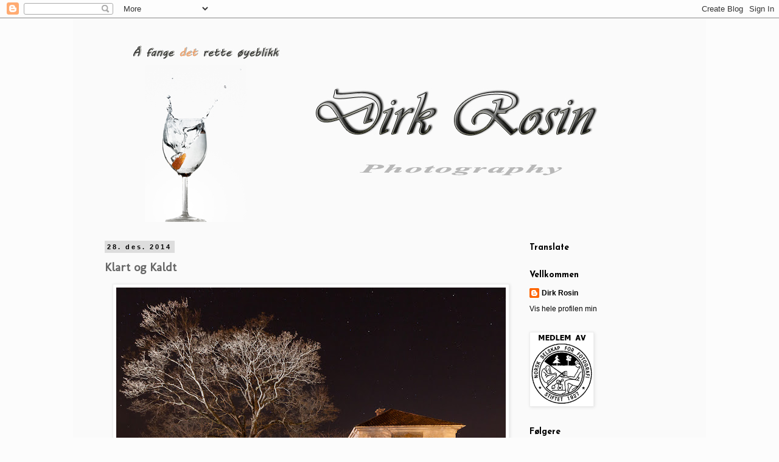

--- FILE ---
content_type: text/html; charset=UTF-8
request_url: https://dirkrosin.blogspot.com/2014/12/klart-og-kaldt.html?showComment=1419798931240
body_size: 59053
content:
<!DOCTYPE html>
<html class='v2' dir='ltr' lang='no'>
<head>
<link href='https://www.blogger.com/static/v1/widgets/4128112664-css_bundle_v2.css' rel='stylesheet' type='text/css'/>
<meta content='width=1100' name='viewport'/>
<meta content='text/html; charset=UTF-8' http-equiv='Content-Type'/>
<meta content='blogger' name='generator'/>
<link href='https://dirkrosin.blogspot.com/favicon.ico' rel='icon' type='image/x-icon'/>
<link href='http://dirkrosin.blogspot.com/2014/12/klart-og-kaldt.html' rel='canonical'/>
<link rel="alternate" type="application/atom+xml" title="Dirk Rosin - Atom" href="https://dirkrosin.blogspot.com/feeds/posts/default" />
<link rel="alternate" type="application/rss+xml" title="Dirk Rosin - RSS" href="https://dirkrosin.blogspot.com/feeds/posts/default?alt=rss" />
<link rel="service.post" type="application/atom+xml" title="Dirk Rosin - Atom" href="https://www.blogger.com/feeds/3691887732151700817/posts/default" />

<link rel="alternate" type="application/atom+xml" title="Dirk Rosin - Atom" href="https://dirkrosin.blogspot.com/feeds/2681428821924254604/comments/default" />
<!--Can't find substitution for tag [blog.ieCssRetrofitLinks]-->
<link href='https://blogger.googleusercontent.com/img/b/R29vZ2xl/AVvXsEi3us6312bxuZ4dbrKuo2v8BHxUbXGifRw42mpTt4QFlJ9JiV6TG4FnmQu70OOSEbh29FENMobPI_S4rLuE4UPbp1fAvTDJYi0a3uXAFwFTWcNbZgMkvoLrMzjuPSL9ozk-9eX9tyCSwzB5/s640/_MG_9521-Bearbeitet.JPG' rel='image_src'/>
<meta content='http://dirkrosin.blogspot.com/2014/12/klart-og-kaldt.html' property='og:url'/>
<meta content='Klart og Kaldt' property='og:title'/>
<meta content='En foto blog , Dirk Rosin photography' property='og:description'/>
<meta content='https://blogger.googleusercontent.com/img/b/R29vZ2xl/AVvXsEi3us6312bxuZ4dbrKuo2v8BHxUbXGifRw42mpTt4QFlJ9JiV6TG4FnmQu70OOSEbh29FENMobPI_S4rLuE4UPbp1fAvTDJYi0a3uXAFwFTWcNbZgMkvoLrMzjuPSL9ozk-9eX9tyCSwzB5/w1200-h630-p-k-no-nu/_MG_9521-Bearbeitet.JPG' property='og:image'/>
<title>Dirk Rosin: Klart og Kaldt</title>
<style type='text/css'>@font-face{font-family:'Josefin Sans';font-style:normal;font-weight:700;font-display:swap;src:url(//fonts.gstatic.com/s/josefinsans/v34/Qw3PZQNVED7rKGKxtqIqX5E-AVSJrOCfjY46_N_XbMlhLybpUVzEEaq2.woff2)format('woff2');unicode-range:U+0102-0103,U+0110-0111,U+0128-0129,U+0168-0169,U+01A0-01A1,U+01AF-01B0,U+0300-0301,U+0303-0304,U+0308-0309,U+0323,U+0329,U+1EA0-1EF9,U+20AB;}@font-face{font-family:'Josefin Sans';font-style:normal;font-weight:700;font-display:swap;src:url(//fonts.gstatic.com/s/josefinsans/v34/Qw3PZQNVED7rKGKxtqIqX5E-AVSJrOCfjY46_N_XbMhhLybpUVzEEaq2.woff2)format('woff2');unicode-range:U+0100-02BA,U+02BD-02C5,U+02C7-02CC,U+02CE-02D7,U+02DD-02FF,U+0304,U+0308,U+0329,U+1D00-1DBF,U+1E00-1E9F,U+1EF2-1EFF,U+2020,U+20A0-20AB,U+20AD-20C0,U+2113,U+2C60-2C7F,U+A720-A7FF;}@font-face{font-family:'Josefin Sans';font-style:normal;font-weight:700;font-display:swap;src:url(//fonts.gstatic.com/s/josefinsans/v34/Qw3PZQNVED7rKGKxtqIqX5E-AVSJrOCfjY46_N_XbMZhLybpUVzEEQ.woff2)format('woff2');unicode-range:U+0000-00FF,U+0131,U+0152-0153,U+02BB-02BC,U+02C6,U+02DA,U+02DC,U+0304,U+0308,U+0329,U+2000-206F,U+20AC,U+2122,U+2191,U+2193,U+2212,U+2215,U+FEFF,U+FFFD;}@font-face{font-family:'Molengo';font-style:normal;font-weight:400;font-display:swap;src:url(//fonts.gstatic.com/s/molengo/v17/I_uuMpWeuBzZNBtQXb1akwKso5f4bA.woff2)format('woff2');unicode-range:U+0100-02BA,U+02BD-02C5,U+02C7-02CC,U+02CE-02D7,U+02DD-02FF,U+0304,U+0308,U+0329,U+1D00-1DBF,U+1E00-1E9F,U+1EF2-1EFF,U+2020,U+20A0-20AB,U+20AD-20C0,U+2113,U+2C60-2C7F,U+A720-A7FF;}@font-face{font-family:'Molengo';font-style:normal;font-weight:400;font-display:swap;src:url(//fonts.gstatic.com/s/molengo/v17/I_uuMpWeuBzZNBtQXbNakwKso5c.woff2)format('woff2');unicode-range:U+0000-00FF,U+0131,U+0152-0153,U+02BB-02BC,U+02C6,U+02DA,U+02DC,U+0304,U+0308,U+0329,U+2000-206F,U+20AC,U+2122,U+2191,U+2193,U+2212,U+2215,U+FEFF,U+FFFD;}</style>
<style id='page-skin-1' type='text/css'><!--
/*
-----------------------------------------------
Blogger Template Style
Name:     Simple
Designer: Blogger
URL:      www.blogger.com
----------------------------------------------- */
/* Content
----------------------------------------------- */
body {
font: normal normal 12px 'Trebuchet MS', Trebuchet, Verdana, sans-serif;
color: #666666;
background: #fcfcfc none repeat scroll top left;
padding: 0 0 0 0;
}
html body .region-inner {
min-width: 0;
max-width: 100%;
width: auto;
}
h2 {
font-size: 22px;
}
a:link {
text-decoration:none;
color: #000000;
}
a:visited {
text-decoration:none;
color: #666666;
}
a:hover {
text-decoration:underline;
color: #bb2188;
}
.body-fauxcolumn-outer .fauxcolumn-inner {
background: transparent none repeat scroll top left;
_background-image: none;
}
.body-fauxcolumn-outer .cap-top {
position: absolute;
z-index: 1;
height: 400px;
width: 100%;
}
.body-fauxcolumn-outer .cap-top .cap-left {
width: 100%;
background: transparent none repeat-x scroll top left;
_background-image: none;
}
.content-outer {
-moz-box-shadow: 0 0 0 rgba(0, 0, 0, .15);
-webkit-box-shadow: 0 0 0 rgba(0, 0, 0, .15);
-goog-ms-box-shadow: 0 0 0 #333333;
box-shadow: 0 0 0 rgba(0, 0, 0, .15);
margin-bottom: 1px;
}
.content-inner {
padding: 10px 40px;
}
.content-inner {
background-color: #fafafa;
}
/* Header
----------------------------------------------- */
.header-outer {
background: transparent none repeat-x scroll 0 -400px;
_background-image: none;
}
.Header h1 {
font: normal normal 40px 'Trebuchet MS',Trebuchet,Verdana,sans-serif;
color: #000000;
text-shadow: 0 0 0 rgba(0, 0, 0, .2);
}
.Header h1 a {
color: #000000;
}
.Header .description {
font-size: 18px;
color: #000000;
}
.header-inner .Header .titlewrapper {
padding: 22px 0;
}
.header-inner .Header .descriptionwrapper {
padding: 0 0;
}
/* Tabs
----------------------------------------------- */
.tabs-inner .section:first-child {
border-top: 0 solid #dddddd;
}
.tabs-inner .section:first-child ul {
margin-top: -1px;
border-top: 1px solid #dddddd;
border-left: 1px solid #dddddd;
border-right: 1px solid #dddddd;
}
.tabs-inner .widget ul {
background: transparent none repeat-x scroll 0 -800px;
_background-image: none;
border-bottom: 1px solid #dddddd;
margin-top: 0;
margin-left: -30px;
margin-right: -30px;
}
.tabs-inner .widget li a {
display: inline-block;
padding: .6em 1em;
font: normal normal 12px 'Trebuchet MS', Trebuchet, Verdana, sans-serif;
color: #000000;
border-left: 1px solid #fafafa;
border-right: 1px solid #dddddd;
}
.tabs-inner .widget li:first-child a {
border-left: none;
}
.tabs-inner .widget li.selected a, .tabs-inner .widget li a:hover {
color: #007cbb;
background-color: #dddddd;
text-decoration: none;
}
/* Columns
----------------------------------------------- */
.main-outer {
border-top: 0 solid transparent;
}
.fauxcolumn-left-outer .fauxcolumn-inner {
border-right: 1px solid transparent;
}
.fauxcolumn-right-outer .fauxcolumn-inner {
border-left: 1px solid transparent;
}
/* Headings
----------------------------------------------- */
div.widget > h2,
div.widget h2.title {
margin: 0 0 1em 0;
font: normal bold 14px Josefin Sans;
color: #000000;
}
/* Widgets
----------------------------------------------- */
.widget .zippy {
color: #999999;
text-shadow: 2px 2px 1px rgba(0, 0, 0, .1);
}
.widget .popular-posts ul {
list-style: none;
}
/* Posts
----------------------------------------------- */
h2.date-header {
font: normal bold 11px Arial, Tahoma, Helvetica, FreeSans, sans-serif;
}
.date-header span {
background-color: #dddddd;
color: #000000;
padding: 0.4em;
letter-spacing: 3px;
margin: inherit;
}
.main-inner {
padding-top: 35px;
padding-bottom: 65px;
}
.main-inner .column-center-inner {
padding: 0 0;
}
.main-inner .column-center-inner .section {
margin: 0 1em;
}
.post {
margin: 0 0 45px 0;
}
h3.post-title, .comments h4 {
font: normal bold 20px Molengo;
margin: .75em 0 0;
}
.post-body {
font-size: 110%;
line-height: 1.4;
position: relative;
}
.post-body img, .post-body .tr-caption-container, .Profile img, .Image img,
.BlogList .item-thumbnail img {
padding: 2px;
background: #ffffff;
border: 1px solid #eeeeee;
-moz-box-shadow: 1px 1px 5px rgba(0, 0, 0, .1);
-webkit-box-shadow: 1px 1px 5px rgba(0, 0, 0, .1);
box-shadow: 1px 1px 5px rgba(0, 0, 0, .1);
}
.post-body img, .post-body .tr-caption-container {
padding: 5px;
}
.post-body .tr-caption-container {
color: #666666;
}
.post-body .tr-caption-container img {
padding: 0;
background: transparent;
border: none;
-moz-box-shadow: 0 0 0 rgba(0, 0, 0, .1);
-webkit-box-shadow: 0 0 0 rgba(0, 0, 0, .1);
box-shadow: 0 0 0 rgba(0, 0, 0, .1);
}
.post-header {
margin: 0 0 1.5em;
line-height: 1.6;
font-size: 90%;
}
.post-footer {
margin: 20px -2px 0;
padding: 5px 10px;
color: #666666;
background-color: #eeeeee;
border-bottom: 1px solid #eeeeee;
line-height: 1.6;
font-size: 90%;
}
#comments .comment-author {
padding-top: 1.5em;
border-top: 1px solid transparent;
background-position: 0 1.5em;
}
#comments .comment-author:first-child {
padding-top: 0;
border-top: none;
}
.avatar-image-container {
margin: .2em 0 0;
}
#comments .avatar-image-container img {
border: 1px solid #eeeeee;
}
/* Comments
----------------------------------------------- */
.comments .comments-content .icon.blog-author {
background-repeat: no-repeat;
background-image: url([data-uri]);
}
.comments .comments-content .loadmore a {
border-top: 1px solid #999999;
border-bottom: 1px solid #999999;
}
.comments .comment-thread.inline-thread {
background-color: #eeeeee;
}
.comments .continue {
border-top: 2px solid #999999;
}
/* Accents
---------------------------------------------- */
.section-columns td.columns-cell {
border-left: 1px solid transparent;
}
.blog-pager {
background: transparent url(//www.blogblog.com/1kt/simple/paging_dot.png) repeat-x scroll top center;
}
.blog-pager-older-link, .home-link,
.blog-pager-newer-link {
background-color: #fafafa;
padding: 5px;
}
.footer-outer {
border-top: 1px dashed #bbbbbb;
}
/* Mobile
----------------------------------------------- */
body.mobile  {
background-size: auto;
}
.mobile .body-fauxcolumn-outer {
background: transparent none repeat scroll top left;
}
.mobile .body-fauxcolumn-outer .cap-top {
background-size: 100% auto;
}
.mobile .content-outer {
-webkit-box-shadow: 0 0 3px rgba(0, 0, 0, .15);
box-shadow: 0 0 3px rgba(0, 0, 0, .15);
}
.mobile .tabs-inner .widget ul {
margin-left: 0;
margin-right: 0;
}
.mobile .post {
margin: 0;
}
.mobile .main-inner .column-center-inner .section {
margin: 0;
}
.mobile .date-header span {
padding: 0.1em 10px;
margin: 0 -10px;
}
.mobile h3.post-title {
margin: 0;
}
.mobile .blog-pager {
background: transparent none no-repeat scroll top center;
}
.mobile .footer-outer {
border-top: none;
}
.mobile .main-inner, .mobile .footer-inner {
background-color: #fafafa;
}
.mobile-index-contents {
color: #666666;
}
.mobile-link-button {
background-color: #000000;
}
.mobile-link-button a:link, .mobile-link-button a:visited {
color: #ffffff;
}
.mobile .tabs-inner .section:first-child {
border-top: none;
}
.mobile .tabs-inner .PageList .widget-content {
background-color: #dddddd;
color: #007cbb;
border-top: 1px solid #dddddd;
border-bottom: 1px solid #dddddd;
}
.mobile .tabs-inner .PageList .widget-content .pagelist-arrow {
border-left: 1px solid #dddddd;
}

--></style>
<style id='template-skin-1' type='text/css'><!--
body {
min-width: 1040px;
}
.content-outer, .content-fauxcolumn-outer, .region-inner {
min-width: 1040px;
max-width: 1040px;
_width: 1040px;
}
.main-inner .columns {
padding-left: 0px;
padding-right: 280px;
}
.main-inner .fauxcolumn-center-outer {
left: 0px;
right: 280px;
/* IE6 does not respect left and right together */
_width: expression(this.parentNode.offsetWidth -
parseInt("0px") -
parseInt("280px") + 'px');
}
.main-inner .fauxcolumn-left-outer {
width: 0px;
}
.main-inner .fauxcolumn-right-outer {
width: 280px;
}
.main-inner .column-left-outer {
width: 0px;
right: 100%;
margin-left: -0px;
}
.main-inner .column-right-outer {
width: 280px;
margin-right: -280px;
}
#layout {
min-width: 0;
}
#layout .content-outer {
min-width: 0;
width: 800px;
}
#layout .region-inner {
min-width: 0;
width: auto;
}
body#layout div.add_widget {
padding: 8px;
}
body#layout div.add_widget a {
margin-left: 32px;
}
--></style>
<link href='https://www.blogger.com/dyn-css/authorization.css?targetBlogID=3691887732151700817&amp;zx=6a469368-0069-4c0e-9a4a-bf2db1121c87' media='none' onload='if(media!=&#39;all&#39;)media=&#39;all&#39;' rel='stylesheet'/><noscript><link href='https://www.blogger.com/dyn-css/authorization.css?targetBlogID=3691887732151700817&amp;zx=6a469368-0069-4c0e-9a4a-bf2db1121c87' rel='stylesheet'/></noscript>
<meta name='google-adsense-platform-account' content='ca-host-pub-1556223355139109'/>
<meta name='google-adsense-platform-domain' content='blogspot.com'/>

<!-- data-ad-client=ca-pub-6223810377536595 -->

</head>
<body class='loading variant-simplysimple'>
<div class='navbar section' id='navbar' name='Navbar'><div class='widget Navbar' data-version='1' id='Navbar1'><script type="text/javascript">
    function setAttributeOnload(object, attribute, val) {
      if(window.addEventListener) {
        window.addEventListener('load',
          function(){ object[attribute] = val; }, false);
      } else {
        window.attachEvent('onload', function(){ object[attribute] = val; });
      }
    }
  </script>
<div id="navbar-iframe-container"></div>
<script type="text/javascript" src="https://apis.google.com/js/platform.js"></script>
<script type="text/javascript">
      gapi.load("gapi.iframes:gapi.iframes.style.bubble", function() {
        if (gapi.iframes && gapi.iframes.getContext) {
          gapi.iframes.getContext().openChild({
              url: 'https://www.blogger.com/navbar/3691887732151700817?po\x3d2681428821924254604\x26origin\x3dhttps://dirkrosin.blogspot.com',
              where: document.getElementById("navbar-iframe-container"),
              id: "navbar-iframe"
          });
        }
      });
    </script><script type="text/javascript">
(function() {
var script = document.createElement('script');
script.type = 'text/javascript';
script.src = '//pagead2.googlesyndication.com/pagead/js/google_top_exp.js';
var head = document.getElementsByTagName('head')[0];
if (head) {
head.appendChild(script);
}})();
</script>
</div></div>
<div class='body-fauxcolumns'>
<div class='fauxcolumn-outer body-fauxcolumn-outer'>
<div class='cap-top'>
<div class='cap-left'></div>
<div class='cap-right'></div>
</div>
<div class='fauxborder-left'>
<div class='fauxborder-right'></div>
<div class='fauxcolumn-inner'>
</div>
</div>
<div class='cap-bottom'>
<div class='cap-left'></div>
<div class='cap-right'></div>
</div>
</div>
</div>
<div class='content'>
<div class='content-fauxcolumns'>
<div class='fauxcolumn-outer content-fauxcolumn-outer'>
<div class='cap-top'>
<div class='cap-left'></div>
<div class='cap-right'></div>
</div>
<div class='fauxborder-left'>
<div class='fauxborder-right'></div>
<div class='fauxcolumn-inner'>
</div>
</div>
<div class='cap-bottom'>
<div class='cap-left'></div>
<div class='cap-right'></div>
</div>
</div>
</div>
<div class='content-outer'>
<div class='content-cap-top cap-top'>
<div class='cap-left'></div>
<div class='cap-right'></div>
</div>
<div class='fauxborder-left content-fauxborder-left'>
<div class='fauxborder-right content-fauxborder-right'></div>
<div class='content-inner'>
<header>
<div class='header-outer'>
<div class='header-cap-top cap-top'>
<div class='cap-left'></div>
<div class='cap-right'></div>
</div>
<div class='fauxborder-left header-fauxborder-left'>
<div class='fauxborder-right header-fauxborder-right'></div>
<div class='region-inner header-inner'>
<div class='header section' id='header' name='Overskrift'><div class='widget Header' data-version='1' id='Header1'>
<div id='header-inner'>
<a href='https://dirkrosin.blogspot.com/' style='display: block'>
<img alt='Dirk Rosin' height='325px; ' id='Header1_headerimg' src='https://blogger.googleusercontent.com/img/b/R29vZ2xl/AVvXsEiqOjJ7f0-GMV37ygfuwFK5aRe7w-HbhJlU1N7f7_GBI9JGq6MXIfxV97lj-7YHjnoUeob9zmHqcnLH3kq6nSvmiH2QE5TcjfQHPI0puOo70Qy2ych1slNtL7LEIPs3fN6CK9w2bdWpLqmr/s1600/dirk.jpg' style='display: block' width='925px; '/>
</a>
</div>
</div></div>
</div>
</div>
<div class='header-cap-bottom cap-bottom'>
<div class='cap-left'></div>
<div class='cap-right'></div>
</div>
</div>
</header>
<div class='tabs-outer'>
<div class='tabs-cap-top cap-top'>
<div class='cap-left'></div>
<div class='cap-right'></div>
</div>
<div class='fauxborder-left tabs-fauxborder-left'>
<div class='fauxborder-right tabs-fauxborder-right'></div>
<div class='region-inner tabs-inner'>
<div class='tabs no-items section' id='crosscol' name='Krysskolonne'></div>
<div class='tabs no-items section' id='crosscol-overflow' name='Cross-Column 2'></div>
</div>
</div>
<div class='tabs-cap-bottom cap-bottom'>
<div class='cap-left'></div>
<div class='cap-right'></div>
</div>
</div>
<div class='main-outer'>
<div class='main-cap-top cap-top'>
<div class='cap-left'></div>
<div class='cap-right'></div>
</div>
<div class='fauxborder-left main-fauxborder-left'>
<div class='fauxborder-right main-fauxborder-right'></div>
<div class='region-inner main-inner'>
<div class='columns fauxcolumns'>
<div class='fauxcolumn-outer fauxcolumn-center-outer'>
<div class='cap-top'>
<div class='cap-left'></div>
<div class='cap-right'></div>
</div>
<div class='fauxborder-left'>
<div class='fauxborder-right'></div>
<div class='fauxcolumn-inner'>
</div>
</div>
<div class='cap-bottom'>
<div class='cap-left'></div>
<div class='cap-right'></div>
</div>
</div>
<div class='fauxcolumn-outer fauxcolumn-left-outer'>
<div class='cap-top'>
<div class='cap-left'></div>
<div class='cap-right'></div>
</div>
<div class='fauxborder-left'>
<div class='fauxborder-right'></div>
<div class='fauxcolumn-inner'>
</div>
</div>
<div class='cap-bottom'>
<div class='cap-left'></div>
<div class='cap-right'></div>
</div>
</div>
<div class='fauxcolumn-outer fauxcolumn-right-outer'>
<div class='cap-top'>
<div class='cap-left'></div>
<div class='cap-right'></div>
</div>
<div class='fauxborder-left'>
<div class='fauxborder-right'></div>
<div class='fauxcolumn-inner'>
</div>
</div>
<div class='cap-bottom'>
<div class='cap-left'></div>
<div class='cap-right'></div>
</div>
</div>
<!-- corrects IE6 width calculation -->
<div class='columns-inner'>
<div class='column-center-outer'>
<div class='column-center-inner'>
<div class='main section' id='main' name='Hoveddel'><div class='widget Blog' data-version='1' id='Blog1'>
<div class='blog-posts hfeed'>

          <div class="date-outer">
        
<h2 class='date-header'><span>28. des. 2014</span></h2>

          <div class="date-posts">
        
<div class='post-outer'>
<div class='post hentry uncustomized-post-template' itemprop='blogPost' itemscope='itemscope' itemtype='http://schema.org/BlogPosting'>
<meta content='https://blogger.googleusercontent.com/img/b/R29vZ2xl/AVvXsEi3us6312bxuZ4dbrKuo2v8BHxUbXGifRw42mpTt4QFlJ9JiV6TG4FnmQu70OOSEbh29FENMobPI_S4rLuE4UPbp1fAvTDJYi0a3uXAFwFTWcNbZgMkvoLrMzjuPSL9ozk-9eX9tyCSwzB5/s640/_MG_9521-Bearbeitet.JPG' itemprop='image_url'/>
<meta content='3691887732151700817' itemprop='blogId'/>
<meta content='2681428821924254604' itemprop='postId'/>
<a name='2681428821924254604'></a>
<h3 class='post-title entry-title' itemprop='name'>
Klart og Kaldt
</h3>
<div class='post-header'>
<div class='post-header-line-1'></div>
</div>
<div class='post-body entry-content' id='post-body-2681428821924254604' itemprop='description articleBody'>
<div class="separator" style="clear: both; text-align: center;"><a href="https://blogger.googleusercontent.com/img/b/R29vZ2xl/AVvXsEi3us6312bxuZ4dbrKuo2v8BHxUbXGifRw42mpTt4QFlJ9JiV6TG4FnmQu70OOSEbh29FENMobPI_S4rLuE4UPbp1fAvTDJYi0a3uXAFwFTWcNbZgMkvoLrMzjuPSL9ozk-9eX9tyCSwzB5/s1600/_MG_9521-Bearbeitet.JPG" imageanchor="1" style="margin-left: 1em; margin-right: 1em;"><img border="0" src="https://blogger.googleusercontent.com/img/b/R29vZ2xl/AVvXsEi3us6312bxuZ4dbrKuo2v8BHxUbXGifRw42mpTt4QFlJ9JiV6TG4FnmQu70OOSEbh29FENMobPI_S4rLuE4UPbp1fAvTDJYi0a3uXAFwFTWcNbZgMkvoLrMzjuPSL9ozk-9eX9tyCSwzB5/s640/_MG_9521-Bearbeitet.JPG" /></a></div>
<div style='clear: both;'></div>
</div>
<div class='post-footer'>
<div class='post-footer-line post-footer-line-1'>
<span class='post-author vcard'>
Lagt inn av
<span class='fn' itemprop='author' itemscope='itemscope' itemtype='http://schema.org/Person'>
<meta content='https://www.blogger.com/profile/07934870531214153970' itemprop='url'/>
<a class='g-profile' href='https://www.blogger.com/profile/07934870531214153970' rel='author' title='author profile'>
<span itemprop='name'>Dirk Rosin</span>
</a>
</span>
</span>
<span class='post-timestamp'>
kl.
<meta content='http://dirkrosin.blogspot.com/2014/12/klart-og-kaldt.html' itemprop='url'/>
<a class='timestamp-link' href='https://dirkrosin.blogspot.com/2014/12/klart-og-kaldt.html' rel='bookmark' title='permanent link'><abbr class='published' itemprop='datePublished' title='2014-12-28T08:20:00+01:00'>08:20</abbr></a>
</span>
<span class='post-comment-link'>
</span>
<span class='post-icons'>
<span class='item-action'>
<a href='https://www.blogger.com/email-post/3691887732151700817/2681428821924254604' title='Send innlegg i e-post'>
<img alt='' class='icon-action' height='13' src='https://resources.blogblog.com/img/icon18_email.gif' width='18'/>
</a>
</span>
<span class='item-control blog-admin pid-1301859197'>
<a href='https://www.blogger.com/post-edit.g?blogID=3691887732151700817&postID=2681428821924254604&from=pencil' title='Rediger innlegg'>
<img alt='' class='icon-action' height='18' src='https://resources.blogblog.com/img/icon18_edit_allbkg.gif' width='18'/>
</a>
</span>
</span>
<div class='post-share-buttons goog-inline-block'>
<a class='goog-inline-block share-button sb-email' href='https://www.blogger.com/share-post.g?blogID=3691887732151700817&postID=2681428821924254604&target=email' target='_blank' title='Send dette via e-post'><span class='share-button-link-text'>Send dette via e-post</span></a><a class='goog-inline-block share-button sb-blog' href='https://www.blogger.com/share-post.g?blogID=3691887732151700817&postID=2681428821924254604&target=blog' onclick='window.open(this.href, "_blank", "height=270,width=475"); return false;' target='_blank' title='Blogg dette!'><span class='share-button-link-text'>Blogg dette!</span></a><a class='goog-inline-block share-button sb-twitter' href='https://www.blogger.com/share-post.g?blogID=3691887732151700817&postID=2681428821924254604&target=twitter' target='_blank' title='Del på X'><span class='share-button-link-text'>Del på X</span></a><a class='goog-inline-block share-button sb-facebook' href='https://www.blogger.com/share-post.g?blogID=3691887732151700817&postID=2681428821924254604&target=facebook' onclick='window.open(this.href, "_blank", "height=430,width=640"); return false;' target='_blank' title='Del på Facebook'><span class='share-button-link-text'>Del på Facebook</span></a><a class='goog-inline-block share-button sb-pinterest' href='https://www.blogger.com/share-post.g?blogID=3691887732151700817&postID=2681428821924254604&target=pinterest' target='_blank' title='Del på Pinterest'><span class='share-button-link-text'>Del på Pinterest</span></a>
</div>
</div>
<div class='post-footer-line post-footer-line-2'>
<span class='post-labels'>
</span>
</div>
<div class='post-footer-line post-footer-line-3'>
<span class='post-location'>
</span>
</div>
</div>
</div>
<div class='comments' id='comments'>
<a name='comments'></a>
<h4>24 kommentarer:</h4>
<div id='Blog1_comments-block-wrapper'>
<dl class='avatar-comment-indent' id='comments-block'>
<dt class='comment-author ' id='c7445686255961345649'>
<a name='c7445686255961345649'></a>
<div class="avatar-image-container vcard"><span dir="ltr"><a href="https://www.blogger.com/profile/16296393166114580709" target="" rel="nofollow" onclick="" class="avatar-hovercard" id="av-7445686255961345649-16296393166114580709"><img src="https://resources.blogblog.com/img/blank.gif" width="35" height="35" class="delayLoad" style="display: none;" longdesc="//blogger.googleusercontent.com/img/b/R29vZ2xl/AVvXsEjTycW52Ooc9w1LigkMBqHukENr4IRZlyQaj8OwEZVlBZk6iQs02UUF8vn9b6nb7puKIrDeJPB1hlwM2VsKQ5uTr5dASvlPK-_LuwSz-uwP6CfGuGPPLukSGcFwyfGNcB3AelreKVrSZawtkyxDxeiKezAdaKPDx64kFzGPh7rsrgn7XA/s45/558211209_2887616304931651_6307770538600731080_n.jpg" alt="" title="Anita">

<noscript><img src="//blogger.googleusercontent.com/img/b/R29vZ2xl/AVvXsEjTycW52Ooc9w1LigkMBqHukENr4IRZlyQaj8OwEZVlBZk6iQs02UUF8vn9b6nb7puKIrDeJPB1hlwM2VsKQ5uTr5dASvlPK-_LuwSz-uwP6CfGuGPPLukSGcFwyfGNcB3AelreKVrSZawtkyxDxeiKezAdaKPDx64kFzGPh7rsrgn7XA/s45/558211209_2887616304931651_6307770538600731080_n.jpg" width="35" height="35" class="photo" alt=""></noscript></a></span></div>
<a href='https://www.blogger.com/profile/16296393166114580709' rel='nofollow'>Anita</a>
sa...
</dt>
<dd class='comment-body' id='Blog1_cmt-7445686255961345649'>
<p>
Herligt bilde!Ja det virker lite kaldt!Tror dere har det kaldere enn oss på vestlandet.Vi har bare ca -8.Men nå kommer det mer snø.<br /><br />Likte fargene i bildet og sammensetnigen :)<br />Du legger vel ut ett inlegg før nyttårsaften ?vist ikke må du ha ett riktig godt nyttår og takk for det gamle:)
</p>
</dd>
<dd class='comment-footer'>
<span class='comment-timestamp'>
<a href='https://dirkrosin.blogspot.com/2014/12/klart-og-kaldt.html?showComment=1419754529536#c7445686255961345649' title='comment permalink'>
28. desember 2014 kl. 09:15
</a>
<span class='item-control blog-admin pid-1353927021'>
<a class='comment-delete' href='https://www.blogger.com/comment/delete/3691887732151700817/7445686255961345649' title='Slett kommentar'>
<img src='https://resources.blogblog.com/img/icon_delete13.gif'/>
</a>
</span>
</span>
</dd>
<dt class='comment-author ' id='c6258775333856718653'>
<a name='c6258775333856718653'></a>
<div class="avatar-image-container avatar-stock"><span dir="ltr"><a href="https://www.blogger.com/profile/08726884546505964576" target="" rel="nofollow" onclick="" class="avatar-hovercard" id="av-6258775333856718653-08726884546505964576"><img src="//www.blogger.com/img/blogger_logo_round_35.png" width="35" height="35" alt="" title="Babzy.B">

</a></span></div>
<a href='https://www.blogger.com/profile/08726884546505964576' rel='nofollow'>Babzy.B</a>
sa...
</dt>
<dd class='comment-body' id='Blog1_cmt-6258775333856718653'>
<p>
nice image ! :)
</p>
</dd>
<dd class='comment-footer'>
<span class='comment-timestamp'>
<a href='https://dirkrosin.blogspot.com/2014/12/klart-og-kaldt.html?showComment=1419755786155#c6258775333856718653' title='comment permalink'>
28. desember 2014 kl. 09:36
</a>
<span class='item-control blog-admin pid-585157465'>
<a class='comment-delete' href='https://www.blogger.com/comment/delete/3691887732151700817/6258775333856718653' title='Slett kommentar'>
<img src='https://resources.blogblog.com/img/icon_delete13.gif'/>
</a>
</span>
</span>
</dd>
<dt class='comment-author ' id='c7720841759355558680'>
<a name='c7720841759355558680'></a>
<div class="avatar-image-container vcard"><span dir="ltr"><a href="https://www.blogger.com/profile/08500374749793055919" target="" rel="nofollow" onclick="" class="avatar-hovercard" id="av-7720841759355558680-08500374749793055919"><img src="https://resources.blogblog.com/img/blank.gif" width="35" height="35" class="delayLoad" style="display: none;" longdesc="//blogger.googleusercontent.com/img/b/R29vZ2xl/AVvXsEhH6fH0ZvEVWzDJFexXizmQTx5XhgMNPRCVfeoxlkCQS3pVQkyBPxum70_v6Bil9CS8yCHnjoIg8elzl567jrJ5ALBzCqBAaWL5I4waaI5wO_wEeBYuCnIx_YceiPRHY_A/s45-c/2011_jl_portrait.jpg" alt="" title="Jonny Langmyren">

<noscript><img src="//blogger.googleusercontent.com/img/b/R29vZ2xl/AVvXsEhH6fH0ZvEVWzDJFexXizmQTx5XhgMNPRCVfeoxlkCQS3pVQkyBPxum70_v6Bil9CS8yCHnjoIg8elzl567jrJ5ALBzCqBAaWL5I4waaI5wO_wEeBYuCnIx_YceiPRHY_A/s45-c/2011_jl_portrait.jpg" width="35" height="35" class="photo" alt=""></noscript></a></span></div>
<a href='https://www.blogger.com/profile/08500374749793055919' rel='nofollow'>Jonny Langmyren</a>
sa...
</dt>
<dd class='comment-body' id='Blog1_cmt-7720841759355558680'>
<p>
Du har fanget kulda godt. Bra bilde.
</p>
</dd>
<dd class='comment-footer'>
<span class='comment-timestamp'>
<a href='https://dirkrosin.blogspot.com/2014/12/klart-og-kaldt.html?showComment=1419755899802#c7720841759355558680' title='comment permalink'>
28. desember 2014 kl. 09:38
</a>
<span class='item-control blog-admin pid-1462510225'>
<a class='comment-delete' href='https://www.blogger.com/comment/delete/3691887732151700817/7720841759355558680' title='Slett kommentar'>
<img src='https://resources.blogblog.com/img/icon_delete13.gif'/>
</a>
</span>
</span>
</dd>
<dt class='comment-author ' id='c342548267016798318'>
<a name='c342548267016798318'></a>
<div class="avatar-image-container vcard"><span dir="ltr"><a href="https://www.blogger.com/profile/07233606648281104359" target="" rel="nofollow" onclick="" class="avatar-hovercard" id="av-342548267016798318-07233606648281104359"><img src="https://resources.blogblog.com/img/blank.gif" width="35" height="35" class="delayLoad" style="display: none;" longdesc="//blogger.googleusercontent.com/img/b/R29vZ2xl/AVvXsEgSvz7qXiowGmnkriTKKZcwytYQup6CdPABZi2v8PrAa3u8vv3qslSnc_2kbNYFnKTfy0X9Y9YVZK_cULbmsGP3z1Aoy5gsems487s9MbJsJD5lBqMsTSKTesFiAhTiXA/s45-c/s%C5%82onecznik.jpg" alt="" title="Ela">

<noscript><img src="//blogger.googleusercontent.com/img/b/R29vZ2xl/AVvXsEgSvz7qXiowGmnkriTKKZcwytYQup6CdPABZi2v8PrAa3u8vv3qslSnc_2kbNYFnKTfy0X9Y9YVZK_cULbmsGP3z1Aoy5gsems487s9MbJsJD5lBqMsTSKTesFiAhTiXA/s45-c/s%C5%82onecznik.jpg" width="35" height="35" class="photo" alt=""></noscript></a></span></div>
<a href='https://www.blogger.com/profile/07233606648281104359' rel='nofollow'>Ela</a>
sa...
</dt>
<dd class='comment-body' id='Blog1_cmt-342548267016798318'>
<p>
This picture is perfect ! <br />Beautifully captured light at night!<br />Greetings
</p>
</dd>
<dd class='comment-footer'>
<span class='comment-timestamp'>
<a href='https://dirkrosin.blogspot.com/2014/12/klart-og-kaldt.html?showComment=1419755930013#c342548267016798318' title='comment permalink'>
28. desember 2014 kl. 09:38
</a>
<span class='item-control blog-admin pid-1931217892'>
<a class='comment-delete' href='https://www.blogger.com/comment/delete/3691887732151700817/342548267016798318' title='Slett kommentar'>
<img src='https://resources.blogblog.com/img/icon_delete13.gif'/>
</a>
</span>
</span>
</dd>
<dt class='comment-author ' id='c8957150689853817160'>
<a name='c8957150689853817160'></a>
<div class="avatar-image-container vcard"><span dir="ltr"><a href="https://www.blogger.com/profile/00313825031623548102" target="" rel="nofollow" onclick="" class="avatar-hovercard" id="av-8957150689853817160-00313825031623548102"><img src="https://resources.blogblog.com/img/blank.gif" width="35" height="35" class="delayLoad" style="display: none;" longdesc="//blogger.googleusercontent.com/img/b/R29vZ2xl/AVvXsEgBagE6gdXW4xyH-ki-yNxfD8YrjgUuSApPYzN_XSqdNWSf74QCXISBqefgPUjdV0Nrt1wXPPXJGWWnpwLJDkxKsSJDP_X6BEDp2EvMCnsFxTmm-3Qc0RYuqlZu-goKgEE/s45-c/confidences.jpg" alt="" title="Marty">

<noscript><img src="//blogger.googleusercontent.com/img/b/R29vZ2xl/AVvXsEgBagE6gdXW4xyH-ki-yNxfD8YrjgUuSApPYzN_XSqdNWSf74QCXISBqefgPUjdV0Nrt1wXPPXJGWWnpwLJDkxKsSJDP_X6BEDp2EvMCnsFxTmm-3Qc0RYuqlZu-goKgEE/s45-c/confidences.jpg" width="35" height="35" class="photo" alt=""></noscript></a></span></div>
<a href='https://www.blogger.com/profile/00313825031623548102' rel='nofollow'>Marty</a>
sa...
</dt>
<dd class='comment-body' id='Blog1_cmt-8957150689853817160'>
<p>
wunderschön ! die Farben und das Licht !
</p>
</dd>
<dd class='comment-footer'>
<span class='comment-timestamp'>
<a href='https://dirkrosin.blogspot.com/2014/12/klart-og-kaldt.html?showComment=1419757373943#c8957150689853817160' title='comment permalink'>
28. desember 2014 kl. 10:02
</a>
<span class='item-control blog-admin pid-1201129070'>
<a class='comment-delete' href='https://www.blogger.com/comment/delete/3691887732151700817/8957150689853817160' title='Slett kommentar'>
<img src='https://resources.blogblog.com/img/icon_delete13.gif'/>
</a>
</span>
</span>
</dd>
<dt class='comment-author ' id='c1759472632079600690'>
<a name='c1759472632079600690'></a>
<div class="avatar-image-container vcard"><span dir="ltr"><a href="https://www.blogger.com/profile/01743637769056732019" target="" rel="nofollow" onclick="" class="avatar-hovercard" id="av-1759472632079600690-01743637769056732019"><img src="https://resources.blogblog.com/img/blank.gif" width="35" height="35" class="delayLoad" style="display: none;" longdesc="//blogger.googleusercontent.com/img/b/R29vZ2xl/AVvXsEj-ITyV6OFZQnq71a0EotpgWJq4FU9R8mzTcPpgMfB1eljDWj7IVuY-Rap4zjlKK4uUip0ZQnU73zqSCyUyFM8EPkN9v-X-BxUywLWoTTtYrIFUmMMK7Pauz-Fme_Wj8g/s45-c/DSC01042.jpg" alt="" title="Irma">

<noscript><img src="//blogger.googleusercontent.com/img/b/R29vZ2xl/AVvXsEj-ITyV6OFZQnq71a0EotpgWJq4FU9R8mzTcPpgMfB1eljDWj7IVuY-Rap4zjlKK4uUip0ZQnU73zqSCyUyFM8EPkN9v-X-BxUywLWoTTtYrIFUmMMK7Pauz-Fme_Wj8g/s45-c/DSC01042.jpg" width="35" height="35" class="photo" alt=""></noscript></a></span></div>
<a href='https://www.blogger.com/profile/01743637769056732019' rel='nofollow'>Irma</a>
sa...
</dt>
<dd class='comment-body' id='Blog1_cmt-1759472632079600690'>
<p>
Hei Dirk,<br />Vakre bilder, lyset er virkelig flott.<br />Treet er tent sublime.<br />Med vennlig hilsen, Irma
</p>
</dd>
<dd class='comment-footer'>
<span class='comment-timestamp'>
<a href='https://dirkrosin.blogspot.com/2014/12/klart-og-kaldt.html?showComment=1419757816895#c1759472632079600690' title='comment permalink'>
28. desember 2014 kl. 10:10
</a>
<span class='item-control blog-admin pid-134771630'>
<a class='comment-delete' href='https://www.blogger.com/comment/delete/3691887732151700817/1759472632079600690' title='Slett kommentar'>
<img src='https://resources.blogblog.com/img/icon_delete13.gif'/>
</a>
</span>
</span>
</dd>
<dt class='comment-author ' id='c8049955438346754829'>
<a name='c8049955438346754829'></a>
<div class="avatar-image-container avatar-stock"><span dir="ltr"><a href="https://www.blogger.com/profile/04846763360150957086" target="" rel="nofollow" onclick="" class="avatar-hovercard" id="av-8049955438346754829-04846763360150957086"><img src="//www.blogger.com/img/blogger_logo_round_35.png" width="35" height="35" alt="" title="Unknown">

</a></span></div>
<a href='https://www.blogger.com/profile/04846763360150957086' rel='nofollow'>Unknown</a>
sa...
</dt>
<dd class='comment-body' id='Blog1_cmt-8049955438346754829'>
<p>
Wunderschönes Bild, alles so klar und dann auch noch so toll beleuchtet :)<br />Hier wird es jetzt auch richtig kalt :))<br />Liebe Grüße<br /><a href="http://knipsapasstscho.blogspot.de" rel="nofollow">&#12304;ツ&#12305;Knipsa </a><br /><br />
</p>
</dd>
<dd class='comment-footer'>
<span class='comment-timestamp'>
<a href='https://dirkrosin.blogspot.com/2014/12/klart-og-kaldt.html?showComment=1419763214670#c8049955438346754829' title='comment permalink'>
28. desember 2014 kl. 11:40
</a>
<span class='item-control blog-admin pid-494389522'>
<a class='comment-delete' href='https://www.blogger.com/comment/delete/3691887732151700817/8049955438346754829' title='Slett kommentar'>
<img src='https://resources.blogblog.com/img/icon_delete13.gif'/>
</a>
</span>
</span>
</dd>
<dt class='comment-author ' id='c4691842482012197571'>
<a name='c4691842482012197571'></a>
<div class="avatar-image-container avatar-stock"><span dir="ltr"><a href="https://www.blogger.com/profile/04846763360150957086" target="" rel="nofollow" onclick="" class="avatar-hovercard" id="av-4691842482012197571-04846763360150957086"><img src="//www.blogger.com/img/blogger_logo_round_35.png" width="35" height="35" alt="" title="Unknown">

</a></span></div>
<a href='https://www.blogger.com/profile/04846763360150957086' rel='nofollow'>Unknown</a>
sa...
</dt>
<dd class='comment-body' id='Blog1_cmt-4691842482012197571'>
<p>
PS: mein neuer Post wird bei Dir gerade nicht angezeigt...
</p>
</dd>
<dd class='comment-footer'>
<span class='comment-timestamp'>
<a href='https://dirkrosin.blogspot.com/2014/12/klart-og-kaldt.html?showComment=1419763643548#c4691842482012197571' title='comment permalink'>
28. desember 2014 kl. 11:47
</a>
<span class='item-control blog-admin pid-494389522'>
<a class='comment-delete' href='https://www.blogger.com/comment/delete/3691887732151700817/4691842482012197571' title='Slett kommentar'>
<img src='https://resources.blogblog.com/img/icon_delete13.gif'/>
</a>
</span>
</span>
</dd>
<dt class='comment-author ' id='c3480776506657527991'>
<a name='c3480776506657527991'></a>
<div class="avatar-image-container vcard"><span dir="ltr"><a href="https://www.blogger.com/profile/11293043103197451859" target="" rel="nofollow" onclick="" class="avatar-hovercard" id="av-3480776506657527991-11293043103197451859"><img src="https://resources.blogblog.com/img/blank.gif" width="35" height="35" class="delayLoad" style="display: none;" longdesc="//blogger.googleusercontent.com/img/b/R29vZ2xl/AVvXsEj6m7m2lbLOzYW_wgwAfnVnbovs_b7yhfXPCWmWBDWkKlrN9CAiLqa9cgtUjHk2f3zz9eGfkO6vtIsa9MSqwXypFvwhvRVHKedqdnJhIsFtwCWmqIPBWE8jyXlmTOpP4w/s45-c/Marco+Alpha.jpg" alt="" title="Marco Luijken">

<noscript><img src="//blogger.googleusercontent.com/img/b/R29vZ2xl/AVvXsEj6m7m2lbLOzYW_wgwAfnVnbovs_b7yhfXPCWmWBDWkKlrN9CAiLqa9cgtUjHk2f3zz9eGfkO6vtIsa9MSqwXypFvwhvRVHKedqdnJhIsFtwCWmqIPBWE8jyXlmTOpP4w/s45-c/Marco+Alpha.jpg" width="35" height="35" class="photo" alt=""></noscript></a></span></div>
<a href='https://www.blogger.com/profile/11293043103197451859' rel='nofollow'>Marco Luijken</a>
sa...
</dt>
<dd class='comment-body' id='Blog1_cmt-3480776506657527991'>
<p>
Hey Dirk.<br />Very good shot!! <br />Amazing the light and composition by night. Well done!!<br /><br />I wish you all the luck and health for 2015!!<br /><br />Best regards,<br />Marco
</p>
</dd>
<dd class='comment-footer'>
<span class='comment-timestamp'>
<a href='https://dirkrosin.blogspot.com/2014/12/klart-og-kaldt.html?showComment=1419765016843#c3480776506657527991' title='comment permalink'>
28. desember 2014 kl. 12:10
</a>
<span class='item-control blog-admin pid-1316733438'>
<a class='comment-delete' href='https://www.blogger.com/comment/delete/3691887732151700817/3480776506657527991' title='Slett kommentar'>
<img src='https://resources.blogblog.com/img/icon_delete13.gif'/>
</a>
</span>
</span>
</dd>
<dt class='comment-author ' id='c4196804181254484453'>
<a name='c4196804181254484453'></a>
<div class="avatar-image-container vcard"><span dir="ltr"><a href="https://www.blogger.com/profile/11408082210385156163" target="" rel="nofollow" onclick="" class="avatar-hovercard" id="av-4196804181254484453-11408082210385156163"><img src="https://resources.blogblog.com/img/blank.gif" width="35" height="35" class="delayLoad" style="display: none;" longdesc="//blogger.googleusercontent.com/img/b/R29vZ2xl/AVvXsEhvCnn794aTtSAI_eAPWFRGbU2kfv-E8Os1ohHKSR1BfQueeYn2zPXXoRur3juE1GiThqtCtVs3fPBs1NCWMnTKV7-N0zhTTYI6w8eNTqurGoFkNgGGIlwqWvx0khto3Sc/s45-c/min%25C3%25A42X_helmikuu_2015_P1210125.jpg" alt="" title="orvokki">

<noscript><img src="//blogger.googleusercontent.com/img/b/R29vZ2xl/AVvXsEhvCnn794aTtSAI_eAPWFRGbU2kfv-E8Os1ohHKSR1BfQueeYn2zPXXoRur3juE1GiThqtCtVs3fPBs1NCWMnTKV7-N0zhTTYI6w8eNTqurGoFkNgGGIlwqWvx0khto3Sc/s45-c/min%25C3%25A42X_helmikuu_2015_P1210125.jpg" width="35" height="35" class="photo" alt=""></noscript></a></span></div>
<a href='https://www.blogger.com/profile/11408082210385156163' rel='nofollow'>orvokki</a>
sa...
</dt>
<dd class='comment-body' id='Blog1_cmt-4196804181254484453'>
<p>
It doesn&#39;t look so cold... but I believe there is cold.<br />But the photo is so very beautiful.<br />
</p>
</dd>
<dd class='comment-footer'>
<span class='comment-timestamp'>
<a href='https://dirkrosin.blogspot.com/2014/12/klart-og-kaldt.html?showComment=1419766841495#c4196804181254484453' title='comment permalink'>
28. desember 2014 kl. 12:40
</a>
<span class='item-control blog-admin pid-1447274363'>
<a class='comment-delete' href='https://www.blogger.com/comment/delete/3691887732151700817/4196804181254484453' title='Slett kommentar'>
<img src='https://resources.blogblog.com/img/icon_delete13.gif'/>
</a>
</span>
</span>
</dd>
<dt class='comment-author ' id='c7535851267144456828'>
<a name='c7535851267144456828'></a>
<div class="avatar-image-container vcard"><span dir="ltr"><a href="https://www.blogger.com/profile/12692170857496442623" target="" rel="nofollow" onclick="" class="avatar-hovercard" id="av-7535851267144456828-12692170857496442623"><img src="https://resources.blogblog.com/img/blank.gif" width="35" height="35" class="delayLoad" style="display: none;" longdesc="//blogger.googleusercontent.com/img/b/R29vZ2xl/AVvXsEiU2yTNKe6lUA6XR5GFJz4cOM_JyOnuS81pXJyAn1zAFTr7rJyk5-cap3YE2vOyBjkRvJGPLF5SDC8F_ArYQwmtY393LjjQ6ARbRT4qrWjHKcrfsPzRCkI7-wJP_hhJQA/s45-c/cats.jpg" alt="" title="Linda">

<noscript><img src="//blogger.googleusercontent.com/img/b/R29vZ2xl/AVvXsEiU2yTNKe6lUA6XR5GFJz4cOM_JyOnuS81pXJyAn1zAFTr7rJyk5-cap3YE2vOyBjkRvJGPLF5SDC8F_ArYQwmtY393LjjQ6ARbRT4qrWjHKcrfsPzRCkI7-wJP_hhJQA/s45-c/cats.jpg" width="35" height="35" class="photo" alt=""></noscript></a></span></div>
<a href='https://www.blogger.com/profile/12692170857496442623' rel='nofollow'>Linda</a>
sa...
</dt>
<dd class='comment-body' id='Blog1_cmt-7535851267144456828'>
<p>
Beautiful, Dirk!  :)
</p>
</dd>
<dd class='comment-footer'>
<span class='comment-timestamp'>
<a href='https://dirkrosin.blogspot.com/2014/12/klart-og-kaldt.html?showComment=1419771442439#c7535851267144456828' title='comment permalink'>
28. desember 2014 kl. 13:57
</a>
<span class='item-control blog-admin pid-1626455219'>
<a class='comment-delete' href='https://www.blogger.com/comment/delete/3691887732151700817/7535851267144456828' title='Slett kommentar'>
<img src='https://resources.blogblog.com/img/icon_delete13.gif'/>
</a>
</span>
</span>
</dd>
<dt class='comment-author ' id='c7527525602480702488'>
<a name='c7527525602480702488'></a>
<div class="avatar-image-container vcard"><span dir="ltr"><a href="https://www.blogger.com/profile/16782230766743655985" target="" rel="nofollow" onclick="" class="avatar-hovercard" id="av-7527525602480702488-16782230766743655985"><img src="https://resources.blogblog.com/img/blank.gif" width="35" height="35" class="delayLoad" style="display: none;" longdesc="//blogger.googleusercontent.com/img/b/R29vZ2xl/AVvXsEi8g_3m_wmzRzkBRu6ztsTJAC1gMH13Tqlrq-X0Qr7kTDNwatBwYiTZL_bIE7Vd5B7g1hBi-jV9i0Pkql5ljV8YrGBk1g5CZX8Vqnx_iWjtZ8AQAExmNwA-MtjGZHhX9Q/s45-c/DSC06361%5B1%5D.JPG" alt="" title="Robert Espeseth">

<noscript><img src="//blogger.googleusercontent.com/img/b/R29vZ2xl/AVvXsEi8g_3m_wmzRzkBRu6ztsTJAC1gMH13Tqlrq-X0Qr7kTDNwatBwYiTZL_bIE7Vd5B7g1hBi-jV9i0Pkql5ljV8YrGBk1g5CZX8Vqnx_iWjtZ8AQAExmNwA-MtjGZHhX9Q/s45-c/DSC06361%5B1%5D.JPG" width="35" height="35" class="photo" alt=""></noscript></a></span></div>
<a href='https://www.blogger.com/profile/16782230766743655985' rel='nofollow'>Robert Espeseth</a>
sa...
</dt>
<dd class='comment-body' id='Blog1_cmt-7527525602480702488'>
<p>
Det var et veldig fint bilde Dirk.
</p>
</dd>
<dd class='comment-footer'>
<span class='comment-timestamp'>
<a href='https://dirkrosin.blogspot.com/2014/12/klart-og-kaldt.html?showComment=1419774241041#c7527525602480702488' title='comment permalink'>
28. desember 2014 kl. 14:44
</a>
<span class='item-control blog-admin pid-1328918174'>
<a class='comment-delete' href='https://www.blogger.com/comment/delete/3691887732151700817/7527525602480702488' title='Slett kommentar'>
<img src='https://resources.blogblog.com/img/icon_delete13.gif'/>
</a>
</span>
</span>
</dd>
<dt class='comment-author ' id='c8968171448287540818'>
<a name='c8968171448287540818'></a>
<div class="avatar-image-container vcard"><span dir="ltr"><a href="https://www.blogger.com/profile/13804347915356897054" target="" rel="nofollow" onclick="" class="avatar-hovercard" id="av-8968171448287540818-13804347915356897054"><img src="https://resources.blogblog.com/img/blank.gif" width="35" height="35" class="delayLoad" style="display: none;" longdesc="//blogger.googleusercontent.com/img/b/R29vZ2xl/AVvXsEiyzGV9L1BJYYJLdp_CJaq7dcA4CXcsNQ2wHJXMNgCWZJGXvL8WnivDyD2T-Nt-b1u0YMf2QYPvyahjf9SudFywHpCrfYQ7XVm2ciXTtKy8zdeEHB-wTZIwlbT6OmGFzA/s45-c/3.jpg" alt="" title="Bas.">

<noscript><img src="//blogger.googleusercontent.com/img/b/R29vZ2xl/AVvXsEiyzGV9L1BJYYJLdp_CJaq7dcA4CXcsNQ2wHJXMNgCWZJGXvL8WnivDyD2T-Nt-b1u0YMf2QYPvyahjf9SudFywHpCrfYQ7XVm2ciXTtKy8zdeEHB-wTZIwlbT6OmGFzA/s45-c/3.jpg" width="35" height="35" class="photo" alt=""></noscript></a></span></div>
<a href='https://www.blogger.com/profile/13804347915356897054' rel='nofollow'>Bas.</a>
sa...
</dt>
<dd class='comment-body' id='Blog1_cmt-8968171448287540818'>
<p>
het zal bar koud geweest zijn maar dan heb je wel deze geweldig mooie foto.
</p>
</dd>
<dd class='comment-footer'>
<span class='comment-timestamp'>
<a href='https://dirkrosin.blogspot.com/2014/12/klart-og-kaldt.html?showComment=1419774241353#c8968171448287540818' title='comment permalink'>
28. desember 2014 kl. 14:44
</a>
<span class='item-control blog-admin pid-107923381'>
<a class='comment-delete' href='https://www.blogger.com/comment/delete/3691887732151700817/8968171448287540818' title='Slett kommentar'>
<img src='https://resources.blogblog.com/img/icon_delete13.gif'/>
</a>
</span>
</span>
</dd>
<dt class='comment-author ' id='c3483671516508966507'>
<a name='c3483671516508966507'></a>
<div class="avatar-image-container vcard"><span dir="ltr"><a href="https://www.blogger.com/profile/14970831445283294241" target="" rel="nofollow" onclick="" class="avatar-hovercard" id="av-3483671516508966507-14970831445283294241"><img src="https://resources.blogblog.com/img/blank.gif" width="35" height="35" class="delayLoad" style="display: none;" longdesc="//blogger.googleusercontent.com/img/b/R29vZ2xl/AVvXsEjPiMdtC019d7y3zo9dspmzrKeKQiFkLtTDzFyTzypUUlM3krDGje-u73lR3cGuBTBpxSgwCdsdH4maZhXrzC5umPYL3mwojYe0p1vmYM1rLHuWEXhnWMyq_NwzLg3All0/s45-c/logo.jpg" alt="" title="Leovi">

<noscript><img src="//blogger.googleusercontent.com/img/b/R29vZ2xl/AVvXsEjPiMdtC019d7y3zo9dspmzrKeKQiFkLtTDzFyTzypUUlM3krDGje-u73lR3cGuBTBpxSgwCdsdH4maZhXrzC5umPYL3mwojYe0p1vmYM1rLHuWEXhnWMyq_NwzLg3All0/s45-c/logo.jpg" width="35" height="35" class="photo" alt=""></noscript></a></span></div>
<a href='https://www.blogger.com/profile/14970831445283294241' rel='nofollow'>Leovi</a>
sa...
</dt>
<dd class='comment-body' id='Blog1_cmt-3483671516508966507'>
<p>
Great photo, I love this wonderful and magical light!<br />
</p>
</dd>
<dd class='comment-footer'>
<span class='comment-timestamp'>
<a href='https://dirkrosin.blogspot.com/2014/12/klart-og-kaldt.html?showComment=1419774801040#c3483671516508966507' title='comment permalink'>
28. desember 2014 kl. 14:53
</a>
<span class='item-control blog-admin pid-528343305'>
<a class='comment-delete' href='https://www.blogger.com/comment/delete/3691887732151700817/3483671516508966507' title='Slett kommentar'>
<img src='https://resources.blogblog.com/img/icon_delete13.gif'/>
</a>
</span>
</span>
</dd>
<dt class='comment-author ' id='c1149015571772474281'>
<a name='c1149015571772474281'></a>
<div class="avatar-image-container avatar-stock"><span dir="ltr"><a href="https://www.blogger.com/profile/14885081908884900449" target="" rel="nofollow" onclick="" class="avatar-hovercard" id="av-1149015571772474281-14885081908884900449"><img src="//www.blogger.com/img/blogger_logo_round_35.png" width="35" height="35" alt="" title="Rubens Castillo">

</a></span></div>
<a href='https://www.blogger.com/profile/14885081908884900449' rel='nofollow'>Rubens Castillo</a>
sa...
</dt>
<dd class='comment-body' id='Blog1_cmt-1149015571772474281'>
<p>
Espectacular. Abrazos y feliz entrada de año.
</p>
</dd>
<dd class='comment-footer'>
<span class='comment-timestamp'>
<a href='https://dirkrosin.blogspot.com/2014/12/klart-og-kaldt.html?showComment=1419790651532#c1149015571772474281' title='comment permalink'>
28. desember 2014 kl. 19:17
</a>
<span class='item-control blog-admin pid-844272152'>
<a class='comment-delete' href='https://www.blogger.com/comment/delete/3691887732151700817/1149015571772474281' title='Slett kommentar'>
<img src='https://resources.blogblog.com/img/icon_delete13.gif'/>
</a>
</span>
</span>
</dd>
<dt class='comment-author ' id='c8471500636243626411'>
<a name='c8471500636243626411'></a>
<div class="avatar-image-container vcard"><span dir="ltr"><a href="https://www.blogger.com/profile/02584345612040029946" target="" rel="nofollow" onclick="" class="avatar-hovercard" id="av-8471500636243626411-02584345612040029946"><img src="https://resources.blogblog.com/img/blank.gif" width="35" height="35" class="delayLoad" style="display: none;" longdesc="//blogger.googleusercontent.com/img/b/R29vZ2xl/AVvXsEjkcx2iyKwocerzt3YCYzGO23eHflQ5WwqnNcnrVpUg_BC3YfPdpH2CFHKqVsdVAP4GNMohzj5pnARX9l3kdu0B_u3QeJU4UgM3kE6b0YQ1lUp4VaJ-veQpc-IgC9ugITQ/s45-c/foto.jpg" alt="" title="Vision By Mila">

<noscript><img src="//blogger.googleusercontent.com/img/b/R29vZ2xl/AVvXsEjkcx2iyKwocerzt3YCYzGO23eHflQ5WwqnNcnrVpUg_BC3YfPdpH2CFHKqVsdVAP4GNMohzj5pnARX9l3kdu0B_u3QeJU4UgM3kE6b0YQ1lUp4VaJ-veQpc-IgC9ugITQ/s45-c/foto.jpg" width="35" height="35" class="photo" alt=""></noscript></a></span></div>
<a href='https://www.blogger.com/profile/02584345612040029946' rel='nofollow'>Vision By Mila</a>
sa...
</dt>
<dd class='comment-body' id='Blog1_cmt-8471500636243626411'>
<p>
Just like here, crisp air and cold! Wishing you all the best for 2015!
</p>
</dd>
<dd class='comment-footer'>
<span class='comment-timestamp'>
<a href='https://dirkrosin.blogspot.com/2014/12/klart-og-kaldt.html?showComment=1419798931240#c8471500636243626411' title='comment permalink'>
28. desember 2014 kl. 21:35
</a>
<span class='item-control blog-admin pid-1397102622'>
<a class='comment-delete' href='https://www.blogger.com/comment/delete/3691887732151700817/8471500636243626411' title='Slett kommentar'>
<img src='https://resources.blogblog.com/img/icon_delete13.gif'/>
</a>
</span>
</span>
</dd>
<dt class='comment-author ' id='c4219877021577127196'>
<a name='c4219877021577127196'></a>
<div class="avatar-image-container vcard"><span dir="ltr"><a href="https://www.blogger.com/profile/10784175267279376374" target="" rel="nofollow" onclick="" class="avatar-hovercard" id="av-4219877021577127196-10784175267279376374"><img src="https://resources.blogblog.com/img/blank.gif" width="35" height="35" class="delayLoad" style="display: none;" longdesc="//blogger.googleusercontent.com/img/b/R29vZ2xl/AVvXsEjZsHMRDMWddDcBmHyJhSSOf-cCs_wTi3urASznamOfq4f2Mc8wzLXMOYU7r5flzHIO1OuPqc2jG6tSV6RKlak2gkTq5hmhIetkNgCVzrTftzIOQCEV-_4YIZpUmTnU3w/s45-c/00.jpg" alt="" title="Our photos">

<noscript><img src="//blogger.googleusercontent.com/img/b/R29vZ2xl/AVvXsEjZsHMRDMWddDcBmHyJhSSOf-cCs_wTi3urASznamOfq4f2Mc8wzLXMOYU7r5flzHIO1OuPqc2jG6tSV6RKlak2gkTq5hmhIetkNgCVzrTftzIOQCEV-_4YIZpUmTnU3w/s45-c/00.jpg" width="35" height="35" class="photo" alt=""></noscript></a></span></div>
<a href='https://www.blogger.com/profile/10784175267279376374' rel='nofollow'>Our photos</a>
sa...
</dt>
<dd class='comment-body' id='Blog1_cmt-4219877021577127196'>
<p>
I agree. Looks cold !
</p>
</dd>
<dd class='comment-footer'>
<span class='comment-timestamp'>
<a href='https://dirkrosin.blogspot.com/2014/12/klart-og-kaldt.html?showComment=1419804240065#c4219877021577127196' title='comment permalink'>
28. desember 2014 kl. 23:04
</a>
<span class='item-control blog-admin pid-1685351852'>
<a class='comment-delete' href='https://www.blogger.com/comment/delete/3691887732151700817/4219877021577127196' title='Slett kommentar'>
<img src='https://resources.blogblog.com/img/icon_delete13.gif'/>
</a>
</span>
</span>
</dd>
<dt class='comment-author ' id='c6460826827248661700'>
<a name='c6460826827248661700'></a>
<div class="avatar-image-container vcard"><span dir="ltr"><a href="https://www.blogger.com/profile/14970831445283294241" target="" rel="nofollow" onclick="" class="avatar-hovercard" id="av-6460826827248661700-14970831445283294241"><img src="https://resources.blogblog.com/img/blank.gif" width="35" height="35" class="delayLoad" style="display: none;" longdesc="//blogger.googleusercontent.com/img/b/R29vZ2xl/AVvXsEjPiMdtC019d7y3zo9dspmzrKeKQiFkLtTDzFyTzypUUlM3krDGje-u73lR3cGuBTBpxSgwCdsdH4maZhXrzC5umPYL3mwojYe0p1vmYM1rLHuWEXhnWMyq_NwzLg3All0/s45-c/logo.jpg" alt="" title="Leovi">

<noscript><img src="//blogger.googleusercontent.com/img/b/R29vZ2xl/AVvXsEjPiMdtC019d7y3zo9dspmzrKeKQiFkLtTDzFyTzypUUlM3krDGje-u73lR3cGuBTBpxSgwCdsdH4maZhXrzC5umPYL3mwojYe0p1vmYM1rLHuWEXhnWMyq_NwzLg3All0/s45-c/logo.jpg" width="35" height="35" class="photo" alt=""></noscript></a></span></div>
<a href='https://www.blogger.com/profile/14970831445283294241' rel='nofollow'>Leovi</a>
sa...
</dt>
<dd class='comment-body' id='Blog1_cmt-6460826827248661700'>
<p>
That tree is pure magic!<br />
</p>
</dd>
<dd class='comment-footer'>
<span class='comment-timestamp'>
<a href='https://dirkrosin.blogspot.com/2014/12/klart-og-kaldt.html?showComment=1419807588670#c6460826827248661700' title='comment permalink'>
28. desember 2014 kl. 23:59
</a>
<span class='item-control blog-admin pid-528343305'>
<a class='comment-delete' href='https://www.blogger.com/comment/delete/3691887732151700817/6460826827248661700' title='Slett kommentar'>
<img src='https://resources.blogblog.com/img/icon_delete13.gif'/>
</a>
</span>
</span>
</dd>
<dt class='comment-author ' id='c3973337128970646486'>
<a name='c3973337128970646486'></a>
<div class="avatar-image-container avatar-stock"><span dir="ltr"><a href="https://www.blogger.com/profile/02644695147770452754" target="" rel="nofollow" onclick="" class="avatar-hovercard" id="av-3973337128970646486-02644695147770452754"><img src="//www.blogger.com/img/blogger_logo_round_35.png" width="35" height="35" alt="" title="Unknown">

</a></span></div>
<a href='https://www.blogger.com/profile/02644695147770452754' rel='nofollow'>Unknown</a>
sa...
</dt>
<dd class='comment-body' id='Blog1_cmt-3973337128970646486'>
<p>
Enig, men så vakkert det er også! Flott foto!
</p>
</dd>
<dd class='comment-footer'>
<span class='comment-timestamp'>
<a href='https://dirkrosin.blogspot.com/2014/12/klart-og-kaldt.html?showComment=1419840460498#c3973337128970646486' title='comment permalink'>
29. desember 2014 kl. 09:07
</a>
<span class='item-control blog-admin pid-1393589849'>
<a class='comment-delete' href='https://www.blogger.com/comment/delete/3691887732151700817/3973337128970646486' title='Slett kommentar'>
<img src='https://resources.blogblog.com/img/icon_delete13.gif'/>
</a>
</span>
</span>
</dd>
<dt class='comment-author ' id='c3094988738857191639'>
<a name='c3094988738857191639'></a>
<div class="avatar-image-container vcard"><span dir="ltr"><a href="https://www.blogger.com/profile/07819577478571292055" target="" rel="nofollow" onclick="" class="avatar-hovercard" id="av-3094988738857191639-07819577478571292055"><img src="https://resources.blogblog.com/img/blank.gif" width="35" height="35" class="delayLoad" style="display: none;" longdesc="//blogger.googleusercontent.com/img/b/R29vZ2xl/AVvXsEgEKloBmABY0nuIbSEzBgk-GR0XnowBJhTmE1Vo46vLahlAg1CHGWQMqP8QEjcgnA9kpU2Wnj7sysdffpTnTWYbtKlIPPWy6j5f15qZUjHgg9KLJzIasnz3lk_LQTwiDg/s45-c/ME1.jpg" alt="" title="Bob Bushell">

<noscript><img src="//blogger.googleusercontent.com/img/b/R29vZ2xl/AVvXsEgEKloBmABY0nuIbSEzBgk-GR0XnowBJhTmE1Vo46vLahlAg1CHGWQMqP8QEjcgnA9kpU2Wnj7sysdffpTnTWYbtKlIPPWy6j5f15qZUjHgg9KLJzIasnz3lk_LQTwiDg/s45-c/ME1.jpg" width="35" height="35" class="photo" alt=""></noscript></a></span></div>
<a href='https://www.blogger.com/profile/07819577478571292055' rel='nofollow'>Bob Bushell</a>
sa...
</dt>
<dd class='comment-body' id='Blog1_cmt-3094988738857191639'>
<p>
Wowee, beautiful image, absolutely stunning, thanks Dirk.
</p>
</dd>
<dd class='comment-footer'>
<span class='comment-timestamp'>
<a href='https://dirkrosin.blogspot.com/2014/12/klart-og-kaldt.html?showComment=1419842867785#c3094988738857191639' title='comment permalink'>
29. desember 2014 kl. 09:47
</a>
<span class='item-control blog-admin pid-1791436024'>
<a class='comment-delete' href='https://www.blogger.com/comment/delete/3691887732151700817/3094988738857191639' title='Slett kommentar'>
<img src='https://resources.blogblog.com/img/icon_delete13.gif'/>
</a>
</span>
</span>
</dd>
<dt class='comment-author ' id='c7329013600750514568'>
<a name='c7329013600750514568'></a>
<div class="avatar-image-container vcard"><span dir="ltr"><a href="https://www.blogger.com/profile/03260108316716576783" target="" rel="nofollow" onclick="" class="avatar-hovercard" id="av-7329013600750514568-03260108316716576783"><img src="https://resources.blogblog.com/img/blank.gif" width="35" height="35" class="delayLoad" style="display: none;" longdesc="//blogger.googleusercontent.com/img/b/R29vZ2xl/AVvXsEgGjT2fMWiXaAmgwBcd8AmJeg1EZ4ywvzpjm-MHUwY1Xf76P9rVVYBiAatNlKWrnR9K7594Z0pLMaKCuc2X9PMWatcAo_4gxE8JDNVqovA956UHZkMpOlLW69UxNnsBew/s45-c/1-1-DSC09752-001.JPG" alt="" title="Maria">

<noscript><img src="//blogger.googleusercontent.com/img/b/R29vZ2xl/AVvXsEgGjT2fMWiXaAmgwBcd8AmJeg1EZ4ywvzpjm-MHUwY1Xf76P9rVVYBiAatNlKWrnR9K7594Z0pLMaKCuc2X9PMWatcAo_4gxE8JDNVqovA956UHZkMpOlLW69UxNnsBew/s45-c/1-1-DSC09752-001.JPG" width="35" height="35" class="photo" alt=""></noscript></a></span></div>
<a href='https://www.blogger.com/profile/03260108316716576783' rel='nofollow'>Maria</a>
sa...
</dt>
<dd class='comment-body' id='Blog1_cmt-7329013600750514568'>
<p>
Great image! nice colors
</p>
</dd>
<dd class='comment-footer'>
<span class='comment-timestamp'>
<a href='https://dirkrosin.blogspot.com/2014/12/klart-og-kaldt.html?showComment=1419875598221#c7329013600750514568' title='comment permalink'>
29. desember 2014 kl. 18:53
</a>
<span class='item-control blog-admin pid-1183835850'>
<a class='comment-delete' href='https://www.blogger.com/comment/delete/3691887732151700817/7329013600750514568' title='Slett kommentar'>
<img src='https://resources.blogblog.com/img/icon_delete13.gif'/>
</a>
</span>
</span>
</dd>
<dt class='comment-author ' id='c4109171772663369212'>
<a name='c4109171772663369212'></a>
<div class="avatar-image-container vcard"><span dir="ltr"><a href="https://www.blogger.com/profile/12360800620326363708" target="" rel="nofollow" onclick="" class="avatar-hovercard" id="av-4109171772663369212-12360800620326363708"><img src="https://resources.blogblog.com/img/blank.gif" width="35" height="35" class="delayLoad" style="display: none;" longdesc="//blogger.googleusercontent.com/img/b/R29vZ2xl/AVvXsEiWJiEUZPqIIoqlqboaAtiqnPIchXx_rVKClnfE5sYLV1W1p11EjsiPZqTBxjYYqIq-qIOl9Wgmj9VznCxmbK-kFaf9Ecx-74zoTqLMgt8zls1iBycGEi7xgi6rxpTaRQ/s45-c/Bez+n%C3%A1zvu4aa.jpg" alt="" title="Pantherka">

<noscript><img src="//blogger.googleusercontent.com/img/b/R29vZ2xl/AVvXsEiWJiEUZPqIIoqlqboaAtiqnPIchXx_rVKClnfE5sYLV1W1p11EjsiPZqTBxjYYqIq-qIOl9Wgmj9VznCxmbK-kFaf9Ecx-74zoTqLMgt8zls1iBycGEi7xgi6rxpTaRQ/s45-c/Bez+n%C3%A1zvu4aa.jpg" width="35" height="35" class="photo" alt=""></noscript></a></span></div>
<a href='https://www.blogger.com/profile/12360800620326363708' rel='nofollow'>Pantherka</a>
sa...
</dt>
<dd class='comment-body' id='Blog1_cmt-4109171772663369212'>
<p>
This is a very nice Dirk.
</p>
</dd>
<dd class='comment-footer'>
<span class='comment-timestamp'>
<a href='https://dirkrosin.blogspot.com/2014/12/klart-og-kaldt.html?showComment=1419880787823#c4109171772663369212' title='comment permalink'>
29. desember 2014 kl. 20:19
</a>
<span class='item-control blog-admin pid-735238169'>
<a class='comment-delete' href='https://www.blogger.com/comment/delete/3691887732151700817/4109171772663369212' title='Slett kommentar'>
<img src='https://resources.blogblog.com/img/icon_delete13.gif'/>
</a>
</span>
</span>
</dd>
<dt class='comment-author ' id='c4699368605854064055'>
<a name='c4699368605854064055'></a>
<div class="avatar-image-container vcard"><span dir="ltr"><a href="https://www.blogger.com/profile/04266285245462701902" target="" rel="nofollow" onclick="" class="avatar-hovercard" id="av-4699368605854064055-04266285245462701902"><img src="https://resources.blogblog.com/img/blank.gif" width="35" height="35" class="delayLoad" style="display: none;" longdesc="//blogger.googleusercontent.com/img/b/R29vZ2xl/AVvXsEjWrC33Bn899QdTRM3mL_xqos86bEtJuS3_CoqPWRIhEmHM_kVX9-9-oZR1p3pBHSLpPL4trWt5Lu2H1INh3_HaGY9ZZPxQtT6Hm736cUMyaAhpORMGaYgVcKeMFqCnZQ/s45-c/Bloggbilde.jpg" alt="" title="Jill Kristin &Oslash;.Remme">

<noscript><img src="//blogger.googleusercontent.com/img/b/R29vZ2xl/AVvXsEjWrC33Bn899QdTRM3mL_xqos86bEtJuS3_CoqPWRIhEmHM_kVX9-9-oZR1p3pBHSLpPL4trWt5Lu2H1INh3_HaGY9ZZPxQtT6Hm736cUMyaAhpORMGaYgVcKeMFqCnZQ/s45-c/Bloggbilde.jpg" width="35" height="35" class="photo" alt=""></noscript></a></span></div>
<a href='https://www.blogger.com/profile/04266285245462701902' rel='nofollow'>Jill Kristin Ø.Remme</a>
sa...
</dt>
<dd class='comment-body' id='Blog1_cmt-4699368605854064055'>
<p>
En riktig god Jul til deg Dirk eller jeg burde vel si du må ha et riktig godt nyttår:)))<br /><br />
</p>
</dd>
<dd class='comment-footer'>
<span class='comment-timestamp'>
<a href='https://dirkrosin.blogspot.com/2014/12/klart-og-kaldt.html?showComment=1419889164096#c4699368605854064055' title='comment permalink'>
29. desember 2014 kl. 22:39
</a>
<span class='item-control blog-admin pid-335399972'>
<a class='comment-delete' href='https://www.blogger.com/comment/delete/3691887732151700817/4699368605854064055' title='Slett kommentar'>
<img src='https://resources.blogblog.com/img/icon_delete13.gif'/>
</a>
</span>
</span>
</dd>
<dt class='comment-author ' id='c1795269556100823867'>
<a name='c1795269556100823867'></a>
<div class="avatar-image-container avatar-stock"><span dir="ltr"><a href="https://www.blogger.com/profile/12542444331713710070" target="" rel="nofollow" onclick="" class="avatar-hovercard" id="av-1795269556100823867-12542444331713710070"><img src="//www.blogger.com/img/blogger_logo_round_35.png" width="35" height="35" alt="" title="Monica S Engell">

</a></span></div>
<a href='https://www.blogger.com/profile/12542444331713710070' rel='nofollow'>Monica S Engell</a>
sa...
</dt>
<dd class='comment-body' id='Blog1_cmt-1795269556100823867'>
<p>
Dette var virkelig flott, Dirk.... nydelig lys og komposisjon!<br />:)
</p>
</dd>
<dd class='comment-footer'>
<span class='comment-timestamp'>
<a href='https://dirkrosin.blogspot.com/2014/12/klart-og-kaldt.html?showComment=1420029960271#c1795269556100823867' title='comment permalink'>
31. desember 2014 kl. 13:46
</a>
<span class='item-control blog-admin pid-1540893296'>
<a class='comment-delete' href='https://www.blogger.com/comment/delete/3691887732151700817/1795269556100823867' title='Slett kommentar'>
<img src='https://resources.blogblog.com/img/icon_delete13.gif'/>
</a>
</span>
</span>
</dd>
</dl>
</div>
<p class='comment-footer'>
<a href='https://www.blogger.com/comment/fullpage/post/3691887732151700817/2681428821924254604' onclick=''>Legg inn en kommentar</a>
</p>
</div>
</div>

        </div></div>
      
</div>
<div class='blog-pager' id='blog-pager'>
<span id='blog-pager-newer-link'>
<a class='blog-pager-newer-link' href='https://dirkrosin.blogspot.com/2014/12/2014-2015.html' id='Blog1_blog-pager-newer-link' title='Nyere innlegg'>Nyere innlegg</a>
</span>
<span id='blog-pager-older-link'>
<a class='blog-pager-older-link' href='https://dirkrosin.blogspot.com/2014/12/stre-fredrikstad-kirke.html' id='Blog1_blog-pager-older-link' title='Eldre innlegg'>Eldre innlegg</a>
</span>
<a class='home-link' href='https://dirkrosin.blogspot.com/'>Startsiden</a>
</div>
<div class='clear'></div>
<div class='post-feeds'>
<div class='feed-links'>
Abonner på:
<a class='feed-link' href='https://dirkrosin.blogspot.com/feeds/2681428821924254604/comments/default' target='_blank' type='application/atom+xml'>Legg inn kommentarer (Atom)</a>
</div>
</div>
</div></div>
</div>
</div>
<div class='column-left-outer'>
<div class='column-left-inner'>
<aside>
</aside>
</div>
</div>
<div class='column-right-outer'>
<div class='column-right-inner'>
<aside>
<div class='sidebar section' id='sidebar-right-1'><div class='widget Translate' data-version='1' id='Translate1'>
<h2 class='title'>Translate</h2>
<div id='google_translate_element'></div>
<script>
    function googleTranslateElementInit() {
      new google.translate.TranslateElement({
        pageLanguage: 'no',
        autoDisplay: 'true',
        layout: google.translate.TranslateElement.InlineLayout.VERTICAL
      }, 'google_translate_element');
    }
  </script>
<script src='//translate.google.com/translate_a/element.js?cb=googleTranslateElementInit'></script>
<div class='clear'></div>
</div><div class='widget Profile' data-version='1' id='Profile1'>
<h2>Vellkommen</h2>
<div class='widget-content'>
<dl class='profile-datablock'>
<dt class='profile-data'>
<a class='profile-name-link g-profile' href='https://www.blogger.com/profile/07934870531214153970' rel='author' style='background-image: url(//www.blogger.com/img/logo-16.png);'>
Dirk Rosin
</a>
</dt>
</dl>
<a class='profile-link' href='https://www.blogger.com/profile/07934870531214153970' rel='author'>Vis hele profilen min</a>
<div class='clear'></div>
</div>
</div><div class='widget Image' data-version='1' id='Image1'>
<div class='widget-content'>
<a href='http://nsff.no'>
<img alt='' height='117' id='Image1_img' src='https://blogger.googleusercontent.com/img/b/R29vZ2xl/AVvXsEieeB76r-5fz8gxGQu0ki4BgOuHWl5eI90vXal-Yeae6gv_J3xGYrxxryjfc76RIOI72kAiERk5juiXOgfG8br6-IM14tP-QocRiUQp7E0DFMkvxGZcY6vXK7FJPXguat69v5eERZNjtc34/s240/bildebehandler3.gif' width='100'/>
</a>
<br/>
</div>
<div class='clear'></div>
</div><div class='widget Followers' data-version='1' id='Followers1'>
<h2 class='title'>Følgere</h2>
<div class='widget-content'>
<div id='Followers1-wrapper'>
<div style='margin-right:2px;'>
<div><script type="text/javascript" src="https://apis.google.com/js/platform.js"></script>
<div id="followers-iframe-container"></div>
<script type="text/javascript">
    window.followersIframe = null;
    function followersIframeOpen(url) {
      gapi.load("gapi.iframes", function() {
        if (gapi.iframes && gapi.iframes.getContext) {
          window.followersIframe = gapi.iframes.getContext().openChild({
            url: url,
            where: document.getElementById("followers-iframe-container"),
            messageHandlersFilter: gapi.iframes.CROSS_ORIGIN_IFRAMES_FILTER,
            messageHandlers: {
              '_ready': function(obj) {
                window.followersIframe.getIframeEl().height = obj.height;
              },
              'reset': function() {
                window.followersIframe.close();
                followersIframeOpen("https://www.blogger.com/followers/frame/3691887732151700817?colors\x3dCgt0cmFuc3BhcmVudBILdHJhbnNwYXJlbnQaByM2NjY2NjYiByMwMDAwMDAqByNmYWZhZmEyByMwMDAwMDA6ByM2NjY2NjZCByMwMDAwMDBKByM5OTk5OTlSByMwMDAwMDBaC3RyYW5zcGFyZW50\x26pageSize\x3d21\x26hl\x3dno\x26origin\x3dhttps://dirkrosin.blogspot.com");
              },
              'open': function(url) {
                window.followersIframe.close();
                followersIframeOpen(url);
              }
            }
          });
        }
      });
    }
    followersIframeOpen("https://www.blogger.com/followers/frame/3691887732151700817?colors\x3dCgt0cmFuc3BhcmVudBILdHJhbnNwYXJlbnQaByM2NjY2NjYiByMwMDAwMDAqByNmYWZhZmEyByMwMDAwMDA6ByM2NjY2NjZCByMwMDAwMDBKByM5OTk5OTlSByMwMDAwMDBaC3RyYW5zcGFyZW50\x26pageSize\x3d21\x26hl\x3dno\x26origin\x3dhttps://dirkrosin.blogspot.com");
  </script></div>
</div>
</div>
<div class='clear'></div>
</div>
</div><div class='widget BlogList' data-version='1' id='BlogList1'>
<h2 class='title'>Min blogverden</h2>
<div class='widget-content'>
<div class='blog-list-container' id='BlogList1_container'>
<ul id='BlogList1_blogs'>
<li style='display: block;'>
<div class='blog-icon'>
<img data-lateloadsrc='https://lh3.googleusercontent.com/blogger_img_proxy/AEn0k_uQW6XFaImFj2Gw7i7FFZX9hM1VmSq7J1XDywFBm-z_3DhGIltwWzbbUzUK9KrM4WBpYm3Lpg97cjVTImxEf_boIlssVXbrlEh3MpfO72CQCg=s16-w16-h16' height='16' width='16'/>
</div>
<div class='blog-content'>
<div class='blog-title'>
<a href='http://pantherkablog.blogspot.com/' target='_blank'>
Pantherka</a>
</div>
<div class='item-content'>
<div class='item-thumbnail'>
<a href='http://pantherkablog.blogspot.com/' target='_blank'>
<img alt='' border='0' height='72' src='https://blogger.googleusercontent.com/img/b/R29vZ2xl/AVvXsEjq3ElLc5AhmxFpy6Cne53XG2TZSGfLTjQ2a_ir-XH0o-TSQnWs2xXSez3GutlrVC3DiG7i7RiMnKcygCWEi4xggvP9VUozYkc-EPIIBUNgI6tYCfoEkEPwxHlJrZNdgE0kUOO6K4Pb2cceW48QM1R2Rk_S4XG5PhDh1tnr8iHK6reH-XFgoIHu7h1Stw/s72-c/Pantherka.jpg' width='72'/>
</a>
</div>
<div class='item-time'>
for 2 timer siden
</div>
</div>
</div>
<div style='clear: both;'></div>
</li>
<li style='display: block;'>
<div class='blog-icon'>
<img data-lateloadsrc='https://lh3.googleusercontent.com/blogger_img_proxy/AEn0k_tRrWbEsD4WVAEZ2BVnqz7U33cMDG7Qb6ui4YCh5cDqwvnIeP-hmQqlKWFswsYka1B4q9eH0cReYKbGYULSFE8V6HI9yLimA-vBD5La=s16-w16-h16' height='16' width='16'/>
</div>
<div class='blog-content'>
<div class='blog-title'>
<a href='https://orvokki4.blogspot.com/' target='_blank'>
orvokki4you</a>
</div>
<div class='item-content'>
<div class='item-thumbnail'>
<a href='https://orvokki4.blogspot.com/' target='_blank'>
<img alt='' border='0' height='72' src='https://blogger.googleusercontent.com/img/b/R29vZ2xl/AVvXsEgJlkr1ZHzV4GMAD4BrOo0CKifQ51P3cbDh8p49VWwuTGBu1vcmexO9mQz9jAIZNztvCxEKnq4GuT-M_FjfP107qv8ChRybK8a4ihXpU9pBofQhCIyd58AgyA4W9yQ-25n3HdmhpP247s-nO5c-y0fEd5p2U4LtHN2j7Nslf2ViS7YQuaksKqQMOT4pmdg/s72-w480-h640-c/WG_tasapainoilija4.jpg' width='72'/>
</a>
</div>
<div class='item-time'>
for 23 timer siden
</div>
</div>
</div>
<div style='clear: both;'></div>
</li>
<li style='display: block;'>
<div class='blog-icon'>
<img data-lateloadsrc='https://lh3.googleusercontent.com/blogger_img_proxy/AEn0k_sRW7DwQurrkbOHIjPDGXUTvXynbkajGI-Nc1GRVNhbjd7m0tkIwikgn4_IjpyNMOs2w-y5nFvg8pGgDMZL8Lhe100PsW7-9VrQeAMK-F_Dy6r7=s16-w16-h16' height='16' width='16'/>
</div>
<div class='blog-content'>
<div class='blog-title'>
<a href='http://babzyphotosblog.blogspot.com/' target='_blank'>
Babzy Photos Blog</a>
</div>
<div class='item-content'>
<div class='item-thumbnail'>
<a href='http://babzyphotosblog.blogspot.com/' target='_blank'>
<img alt='' border='0' height='72' src='https://blogger.googleusercontent.com/img/b/R29vZ2xl/AVvXsEj-_f8u-oc2-P8EqsvAwh_qOJAnt6z5n-RvV1JcJfoKFjpKVyyODxWsPLPzez_nhG_NBwwVIVJ9RJArR3upGwVGxXRjjSihB_x1SWgt6AZ9LsLqj06h_726BH3MchKlwrvblhRaDvEwRbqlIwv1JzAmycNP55sigVsmIWYx3_iexnWbj3j_EX6fT_-OKoc/s72-c/20251128_172354.jpg' width='72'/>
</a>
</div>
<div class='item-time'>
for 2 dager siden
</div>
</div>
</div>
<div style='clear: both;'></div>
</li>
<li style='display: block;'>
<div class='blog-icon'>
<img data-lateloadsrc='https://lh3.googleusercontent.com/blogger_img_proxy/AEn0k_u9MDJUYuuvcMtaxjSnA5Rp7rtpUrlcFH_i2H_wpq04-XFmaW6RDdu8RtlOMCyjV6DgXxMnmKkf62HM9Frlo0ujo0GqXaZPMgx7un20wTa1Eg=s16-w16-h16' height='16' width='16'/>
</div>
<div class='blog-content'>
<div class='blog-title'>
<a href='https://gunnarlarssen.blogspot.com/' target='_blank'>
Gunnar Larssen</a>
</div>
<div class='item-content'>
<div class='item-thumbnail'>
<a href='https://gunnarlarssen.blogspot.com/' target='_blank'>
<img alt='' border='0' height='72' src='https://blogger.googleusercontent.com/img/b/R29vZ2xl/[base64]/s72-c/m%C3%A5neskinnf.png' width='72'/>
</a>
</div>
<div class='item-time'>
for 2 dager siden
</div>
</div>
</div>
<div style='clear: both;'></div>
</li>
<li style='display: block;'>
<div class='blog-icon'>
<img data-lateloadsrc='https://lh3.googleusercontent.com/blogger_img_proxy/AEn0k_slGBzF8lS6y-Yk5_4bI8BVFTwov2LfuZ13cwU2gR6474jDj9UxaE1IJDnUFfEOtdwg6gK34gQRA-srlcx8RXJ_L4GtaBGaVOpSQx0s9c6hTC0d=s16-w16-h16' height='16' width='16'/>
</div>
<div class='blog-content'>
<div class='blog-title'>
<a href='http://lassephotoblogg.blogspot.com/' target='_blank'>
Sellberg Nature Photo</a>
</div>
<div class='item-content'>
<div class='item-thumbnail'>
<a href='http://lassephotoblogg.blogspot.com/' target='_blank'>
<img alt='' border='0' height='72' src='https://blogger.googleusercontent.com/img/b/R29vZ2xl/AVvXsEisu0uPTbAxDTT2RWt3uVwJ4I28AkARyzG4iJsY8YCO4bYA7p4-O1oLsl_qqogdoTJxmxyhhTsIqrh6zgrhPw_c8UNYPGgrWcXcTEoCxHqpkwv0MgG4rAOCXtKHvIsXJklTmbamWxdunR7pJmftmEAPPs79ZdDlGBGaNNcrcyRd-TLOrahcsZhreMtNdeg/s72-w400-h279-c/_XM25428apw.jpg' width='72'/>
</a>
</div>
<div class='item-time'>
for 4 dager siden
</div>
</div>
</div>
<div style='clear: both;'></div>
</li>
<li style='display: block;'>
<div class='blog-icon'>
<img data-lateloadsrc='https://lh3.googleusercontent.com/blogger_img_proxy/AEn0k_uPtjBNb34RBGISnvtDe69L7gHAIDJ8XEheDZmbf6mPvNgex1-hP5Um_KX0asaF3pKlIT_J_IvnOJ9x9mfFfTX2crOIP7TQzSnGnDARtj0Tx_D82bwNyo0=s16-w16-h16' height='16' width='16'/>
</div>
<div class='blog-content'>
<div class='blog-title'>
<a href='https://irmasnatuurbeleving.blogspot.com/' target='_blank'>
Irma's    Natuurbeleving</a>
</div>
<div class='item-content'>
<div class='item-thumbnail'>
<a href='https://irmasnatuurbeleving.blogspot.com/' target='_blank'>
<img alt='' border='0' height='72' src='https://blogger.googleusercontent.com/img/b/R29vZ2xl/[base64]/s72-w400-h266-c/DSC05800.jpg' width='72'/>
</a>
</div>
<div class='item-time'>
for 6 dager siden
</div>
</div>
</div>
<div style='clear: both;'></div>
</li>
<li style='display: block;'>
<div class='blog-icon'>
<img data-lateloadsrc='https://lh3.googleusercontent.com/blogger_img_proxy/AEn0k_vGyFzUm34XRl2rQ5-VkSr3ZoPxSAJCjGD-tf2MOzxVp4_M03_IipED7GtDPzG-mRLsPP-nD-kqIphxc4-noTbkE_sZ6xY9w9tr5Imlew=s16-w16-h16' height='16' width='16'/>
</div>
<div class='blog-content'>
<div class='blog-title'>
<a href='http://h-psfotoart.blogspot.com/' target='_blank'>
H-P's FOTO ART</a>
</div>
<div class='item-content'>
<div class='item-thumbnail'>
<a href='http://h-psfotoart.blogspot.com/' target='_blank'>
<img alt='' border='0' height='72' src='https://img.youtube.com/vi/zBudNefDYew/default.jpg' width='72'/>
</a>
</div>
<div class='item-time'>
for én uke siden
</div>
</div>
</div>
<div style='clear: both;'></div>
</li>
<li style='display: block;'>
<div class='blog-icon'>
<img data-lateloadsrc='https://lh3.googleusercontent.com/blogger_img_proxy/AEn0k_soYziSWjKzQsiDH_qNqefezu6vWf1TjJWKq36F8wF300hW5kdKisgOjYxRpVO1jzqwd-dvMWKSkNlzaTha3Njo1JHgOjZOKz1umreVLJoNZA2thn4=s16-w16-h16' height='16' width='16'/>
</div>
<div class='blog-content'>
<div class='blog-title'>
<a href='http://asimegustaelmundo.blogspot.com/' target='_blank'>
Así me gusta el mundo</a>
</div>
<div class='item-content'>
<div class='item-thumbnail'>
<a href='http://asimegustaelmundo.blogspot.com/' target='_blank'>
<img alt='' border='0' height='72' src='https://blogger.googleusercontent.com/img/b/R29vZ2xl/AVvXsEiTv87kX2HVpHZ1-b8HpQxYLWBQcbPLioveTHD_4IdOSBfM-NzXVIKxqYTc_-2nkH9CdgA1fs0AKnlEpLm252xBeRnc3t1IhKpNOtPK2tMk9qLpam8EjiBLnCcAVvOGX5PMz7uUBhfuH1PZEkSJkJsda64ligJbK_pNvilkd-XtOCbv7xDYkQGCgC0Szd0/s72-c/DSC05612.JPG' width='72'/>
</a>
</div>
<div class='item-time'>
for 2 uker siden
</div>
</div>
</div>
<div style='clear: both;'></div>
</li>
<li style='display: block;'>
<div class='blog-icon'>
<img data-lateloadsrc='https://lh3.googleusercontent.com/blogger_img_proxy/AEn0k_sILZ8LjXwr4DQLYtZDBS1aG7tEWMjTQTAO0ltKbZQix9VfRhjDgLqiAUe5F2gHzlUKHbVCK09OeH_A26Pl7mT4WYyANYAfJjIs43H6Dg=s16-w16-h16' height='16' width='16'/>
</div>
<div class='blog-content'>
<div class='blog-title'>
<a href='https://stiefbeen.blogspot.com/' target='_blank'>
stiefbeen,s  fotohobby</a>
</div>
<div class='item-content'>
<div class='item-thumbnail'>
<a href='https://stiefbeen.blogspot.com/' target='_blank'>
<img alt='' border='0' height='72' src='https://blogger.googleusercontent.com/img/b/R29vZ2xl/AVvXsEjRtktKUcyXikKGJNN5nNdLhb8tUofIi659NdoUEyWADc1jYPLVyGEOxIIVkw-deB70YcCQofNy7VGW03LGCJhX5L7_ZwJixVI8lsLxy1GmgZlU79VYhvbLUnUR9EsfOerJDYix-Z3Ny33yHkB8Oauz6RENU2EHtCbLl1GZbSJEwtGPZYjAN9AOtfQ5OKBA/s72-w640-h480-c/1.jpg' width='72'/>
</a>
</div>
<div class='item-time'>
for 2 uker siden
</div>
</div>
</div>
<div style='clear: both;'></div>
</li>
<li style='display: block;'>
<div class='blog-icon'>
<img data-lateloadsrc='https://lh3.googleusercontent.com/blogger_img_proxy/AEn0k_udPox-yZRvAgs3KKCQHJsCmw7vUoq5FoEQjMvPxytmMOjTF7kcbVTCvCjBze_dfcdi97Tnu3qtAWN9DxcCCZn3vH5z6uZHXl20Wg=s16-w16-h16' height='16' width='16'/>
</div>
<div class='blog-content'>
<div class='blog-title'>
<a href='https://ottarp.blogspot.com/' target='_blank'>
Ottars   fotoblogg</a>
</div>
<div class='item-content'>
<div class='item-thumbnail'>
<a href='https://ottarp.blogspot.com/' target='_blank'>
<img alt='' border='0' height='72' src='https://blogger.googleusercontent.com/img/b/R29vZ2xl/AVvXsEhy6yERmc6gmgWrJXzi7KsnaxoRxJJ-CQlkAAX2dxws_xzo8VhVG_Cnj5dhSW6iB7AYeVQSFFEiRbmSHSL_D5l1EbDk-oMnZLOtEXSYD4OafFGyWMzzIaP7DOhC9gELwF83kcK21f9WUAJQaciF8AD7RY_LxXpS3PUxggFo3OMu5gy13Uk3HWmYMj4RtADf/s72-w640-h480-c/CF7A8574.tif' width='72'/>
</a>
</div>
<div class='item-time'>
for 5 uker siden
</div>
</div>
</div>
<div style='clear: both;'></div>
</li>
<li style='display: block;'>
<div class='blog-icon'>
<img data-lateloadsrc='https://lh3.googleusercontent.com/blogger_img_proxy/AEn0k_u3Oo6AKJd-NN2S9GvMNdvLk-vyVkkamMHihYh3nqLGX8KJWENMdBjueNI8xfW33NxJvXeOiQB7EqQI4Lj9WZl2kPK6-ApxFOeElRnc8RSh=s16-w16-h16' height='16' width='16'/>
</div>
<div class='blog-content'>
<div class='blog-title'>
<a href='https://ttvehkalahti.blogspot.com/' target='_blank'>
Teuvon kuvat -Teuvo images</a>
</div>
<div class='item-content'>
<div class='item-thumbnail'>
<a href='https://ttvehkalahti.blogspot.com/' target='_blank'>
<img alt='' border='0' height='72' src='https://img.youtube.com/vi/djr9h_D5zD0/default.jpg' width='72'/>
</a>
</div>
<div class='item-time'>
for én måned siden
</div>
</div>
</div>
<div style='clear: both;'></div>
</li>
<li style='display: block;'>
<div class='blog-icon'>
<img data-lateloadsrc='https://lh3.googleusercontent.com/blogger_img_proxy/AEn0k_sRsKJDk0cwqYPGkrpm9O3g8MLbMw_AzR0lIr3S20Ai0cqTW64ZqpFL-7cXs9vWLoMqOaBQwOThKFji9_8A9R3Wi-YdseSE-f0=s16-w16-h16' height='16' width='16'/>
</div>
<div class='blog-content'>
<div class='blog-title'>
<a href='http://nekkoy.blogspot.com/' target='_blank'>
Tommy Andre Nekkøy</a>
</div>
<div class='item-content'>
<div class='item-thumbnail'>
<a href='http://nekkoy.blogspot.com/' target='_blank'>
<img alt='' border='0' height='72' src='https://blogger.googleusercontent.com/img/b/R29vZ2xl/AVvXsEgq7W008uxEbEvENahzXGS9sXdDN6niz5dwl375-Dwa9QNB5vHTQ7uDjNwPWhgUrck_57bfXuarEjSgvF65awdoSzkY6-l7TElQzoskfz48N2a55lsU37PQ8A_Kb38tV6i88p9iZ-6EZ4uMLR-1djkjUmJ-bFsswG0lmYToTD5WRKmb4z-3FkS5-UUx3aq9/s72-w640-h618-c/thula%20sove.jpg' width='72'/>
</a>
</div>
<div class='item-time'>
for 3 måneder siden
</div>
</div>
</div>
<div style='clear: both;'></div>
</li>
<li style='display: block;'>
<div class='blog-icon'>
<img data-lateloadsrc='https://lh3.googleusercontent.com/blogger_img_proxy/AEn0k_u54TW18Oe_xaZkay0elPcHxXL7TljoCDCfn3WC35Vdzdu12l6b4aMLlNbCmYiL-ga7885VF5XjgKqFO401n1cIA5nRSMScjeFWAM5ScA=s16-w16-h16' height='16' width='16'/>
</div>
<div class='blog-content'>
<div class='blog-title'>
<a href='http://cutand-dry.blogspot.com/' target='_blank'>
CUT and DRY</a>
</div>
<div class='item-content'>
<div class='item-time'>
for 3 måneder siden
</div>
</div>
</div>
<div style='clear: both;'></div>
</li>
<li style='display: block;'>
<div class='blog-icon'>
<img data-lateloadsrc='https://lh3.googleusercontent.com/blogger_img_proxy/AEn0k_sgIMAJ_2SR-bUrZX_MCpUDX4w0jXNeQshhVtFSR9f6X7sCCHw1f5ehp7mQK1ku6heOrM0GidKjJIDpkMmupZJAfeErHnkXeuU7w44cxw=s16-w16-h16' height='16' width='16'/>
</div>
<div class='blog-content'>
<div class='blog-title'>
<a href='http://knutsfugler.blogspot.com/' target='_blank'>
Knuts fugleblogg</a>
</div>
<div class='item-content'>
<div class='item-thumbnail'>
<a href='http://knutsfugler.blogspot.com/' target='_blank'>
<img alt='' border='0' height='72' src='https://blogger.googleusercontent.com/img/b/R29vZ2xl/AVvXsEhg8-YHNPddlok8o_Qboki9sHuzKlRurDFNkMaWVVLI7pesy5tSiuiuocIaWRsqJbTLUxGMqSP0Ftd9jZLUOne00cN1CqDZyK_UR1FyEUd54YtJbeEgSmqWq068BrXkpJnV-3IyqSwX5HUxsfknPUvhiI_lG8h2YFNABnNh3MB5gMHdCApSdWyR2UpHWZG4/s72-w640-h640-c/IMG_1211_DxO.jpg' width='72'/>
</a>
</div>
<div class='item-time'>
for 5 måneder siden
</div>
</div>
</div>
<div style='clear: both;'></div>
</li>
<li style='display: block;'>
<div class='blog-icon'>
<img data-lateloadsrc='https://lh3.googleusercontent.com/blogger_img_proxy/AEn0k_vM0nxTc_jryJFrjt9Zj_LT9CWF71Hn8AYax3CEfTph7aguoJ49Duz2wHf_cTgjEOzCkEG_DjxuX9yZz28LkzOer7szo88yHDqrvg=s16-w16-h16' height='16' width='16'/>
</div>
<div class='blog-content'>
<div class='blog-title'>
<a href='https://65ries.blogspot.com/' target='_blank'>
Our photos</a>
</div>
<div class='item-content'>
<div class='item-thumbnail'>
<a href='https://65ries.blogspot.com/' target='_blank'>
<img alt='' border='0' height='72' src='https://blogger.googleusercontent.com/img/b/R29vZ2xl/AVvXsEjBOQ0EMT-ft4HxURIP9dArQ7i5uocuNeSw29TFLJyV2r8EBWTP0Mnho76KIh0OA2JFYhrLAm3OkvPD_kYQDLwnM4O1ePeqqffvc2smYywyDfwKndMZp5uN_2QYty4zthD5UEGB7iJs6ZXmm8WADXR5fTt4dvqP13xg4aQjmord_iNQWgslovREcURQ/s72-w312-h414-c/Chestnut%20tree%20-.jpg' width='72'/>
</a>
</div>
<div class='item-time'>
for 6 måneder siden
</div>
</div>
</div>
<div style='clear: both;'></div>
</li>
<li style='display: block;'>
<div class='blog-icon'>
<img data-lateloadsrc='https://lh3.googleusercontent.com/blogger_img_proxy/AEn0k_tGV6BBPLJqezSdEvcZ0B4PEvDAK89jEkdZz94WSR1X71knGZGAgqPJl88Q0j49Xcgy-OavhEFQ9KATyiVrByqpKD61bZrMHu9shP5m14g=s16-w16-h16' height='16' width='16'/>
</div>
<div class='blog-content'>
<div class='blog-title'>
<a href='https://jokescamera.blogspot.com/' target='_blank'>
Joke's Camera</a>
</div>
<div class='item-content'>
<div class='item-thumbnail'>
<a href='https://jokescamera.blogspot.com/' target='_blank'>
<img alt='' border='0' height='72' src='https://blogger.googleusercontent.com/img/b/R29vZ2xl/AVvXsEjL975xY9rMRBWPsf0ZLj-udmOm8N8quNJANuIywNig5OAwm_qVDYE513tPEhfY1NJm-q6cc9JpdE8-4n3gYFUz2DqAv6K3df0qRwJ3Tb9UVW1M17RpuL_dv4DUUeGFSFkRXPwpud0sOGZtZAO7rQ4UsjhltEYKVIBBW055s_rlzDAzRmyreq73RVjrOAsW/s72-w299-h421-c/Joke_Dingelhoff-Spruyt-met-lijst.jpg' width='72'/>
</a>
</div>
<div class='item-time'>
for ett år siden
</div>
</div>
</div>
<div style='clear: both;'></div>
</li>
<li style='display: block;'>
<div class='blog-icon'>
<img data-lateloadsrc='https://lh3.googleusercontent.com/blogger_img_proxy/AEn0k_uY-eXLTIAiuKg3XyIxOpDah5nhGYm0ERObBrKT64wlnNuTa6fls5sAyRKODND8Wxgq_1CbdQ6zbzL4znqnNvEpLNYjD6m6RfZlofw=s16-w16-h16' height='16' width='16'/>
</div>
<div class='blog-content'>
<div class='blog-title'>
<a href='http://birdsfod.blogspot.com/' target='_blank'>
Birds and Nature in the Forest of Dean</a>
</div>
<div class='item-content'>
<div class='item-time'>
for ett år siden
</div>
</div>
</div>
<div style='clear: both;'></div>
</li>
<li style='display: block;'>
<div class='blog-icon'>
<img data-lateloadsrc='https://lh3.googleusercontent.com/blogger_img_proxy/AEn0k_tIrMYElBSk4iqlNdkUqA9FLuJg6Gbn2XpEx2pA14kSOe-DH_8BxD-46EY_lbQge_0eGDtJPdbs9Ep15sX6IwfEK4TY8VNDWrkqz2h5CA=s16-w16-h16' height='16' width='16'/>
</div>
<div class='blog-content'>
<div class='blog-title'>
<a href='https://ovnmphotos.blogspot.com/' target='_blank'>
LA MIRADA AUSENTE</a>
</div>
<div class='item-content'>
<div class='item-thumbnail'>
<a href='https://ovnmphotos.blogspot.com/' target='_blank'>
<img alt='' border='0' height='72' src='https://blogger.googleusercontent.com/img/b/R29vZ2xl/AVvXsEja2trKT_y1JNgYGh2-kiTIMBn5tCh0JEd1WelaMCqfs9h2szb5GezLtghpep9aBJp829WLqVFRXt35jgs7KgwFuvYAfg9COm0iCGOAZxXJhLfF5xWUYXApcLZMo7FRLSovwNY4xwQ1_SBEQX6NELeLB8DpUfHfD0bbzgR37pBSAwjXFl27HyndKQv3fWKl/s72-w427-h640-c/P977_LMA466-w-410ML-140215-021-Caracoles%20de%20Fibonacci.jpg' width='72'/>
</a>
</div>
<div class='item-time'>
for ett år siden
</div>
</div>
</div>
<div style='clear: both;'></div>
</li>
<li style='display: block;'>
<div class='blog-icon'>
<img data-lateloadsrc='https://lh3.googleusercontent.com/blogger_img_proxy/AEn0k_tv_OoVXoE9CIsjGIjlZ6HeSr1ZRfCECLmyP-3AcTGOSCWMEDo_-CuKebIK60WyF5zxaq9WzQE2uPs0zyGpmTlno8QKdoQ0q0IpdVMxEpPu65B7Ka5zVOki7N_tPpI=s16-w16-h16' height='16' width='16'/>
</div>
<div class='blog-content'>
<div class='blog-title'>
<a href='http://photographsfromawhitespace.blogspot.com/' target='_blank'>
photographs from a white space</a>
</div>
<div class='item-content'>
<div class='item-thumbnail'>
<a href='http://photographsfromawhitespace.blogspot.com/' target='_blank'>
<img alt='' border='0' height='72' src='https://blogger.googleusercontent.com/img/b/R29vZ2xl/AVvXsEhAEhpqK4WIKcMBEa2LUvw8txkFC1U2nZsOp4n0SUw7MYKzf1q4rph78w2yMpaERUyB8j_4QBJADyKfoXXDlGEreg6Xs0u-FKEsPVmq5N1at9f0y90Ha3BEhjiFXt4UYWA9g5TsLlhv0gNTTaMauwLPY4TVY5PDPW1oL-CzR-2UUxqFe-oDmpFTVmdMfSA/s72-c/pepper_DSC9939%20colour.jpg' width='72'/>
</a>
</div>
<div class='item-time'>
for 2 år siden
</div>
</div>
</div>
<div style='clear: both;'></div>
</li>
<li style='display: block;'>
<div class='blog-icon'>
<img data-lateloadsrc='https://lh3.googleusercontent.com/blogger_img_proxy/AEn0k_sVC_jkxo6yIguCvEtIrzT_sezPNeaILouqfP3RHuHYzbMwxh8PZSqUo8MSO1K01b0k64PfQ2fjiv4JsV1WYlkU4fJ924oihi_fyeuExmQfDmJV1Q=s16-w16-h16' height='16' width='16'/>
</div>
<div class='blog-content'>
<div class='blog-title'>
<a href='https://helmanatuurfotos.blogspot.com/' target='_blank'>
Helma's natuurfoto's</a>
</div>
<div class='item-content'>
<div class='item-thumbnail'>
<a href='https://helmanatuurfotos.blogspot.com/' target='_blank'>
<img alt='' border='0' height='72' src='https://blogger.googleusercontent.com/img/b/R29vZ2xl/AVvXsEgVfEYUCgDvIgF9Pawo5SAFpvji4XLCsTaUmRTMTInfbqve1XmukiwT-JXcbMTKEkwP6JPMDeV84Vagggm8rVJ5wFmXIieF-BZ9d46RkN67WaApRSCBv8Nx-cZ_B6QrWCVGDFt26iv3IHcZKdjGPzgl6BLPuGgRtba03HPjaWQWoFdRj8fJfR0ytX_Vkw/s72-w132-h200-c/Sperwer1h.jpg' width='72'/>
</a>
</div>
<div class='item-time'>
for 2 år siden
</div>
</div>
</div>
<div style='clear: both;'></div>
</li>
<li style='display: block;'>
<div class='blog-icon'>
<img data-lateloadsrc='https://lh3.googleusercontent.com/blogger_img_proxy/AEn0k_sLVemUx87CUacG0UP_7v9lJ3aezudMyaEzcQUCEji0WoLHOwspVo5pN21rex4fpZbKnX-_bAF5vDmyWFfOHk-3TpyZUo1P2n8Z1ViY500=s16-w16-h16' height='16' width='16'/>
</div>
<div class='blog-content'>
<div class='blog-title'>
<a href='https://chwile2010.blogspot.com/' target='_blank'>
Chwile...</a>
</div>
<div class='item-content'>
<div class='item-thumbnail'>
<a href='https://chwile2010.blogspot.com/' target='_blank'>
<img alt='' border='0' height='72' src='https://blogger.googleusercontent.com/img/b/R29vZ2xl/AVvXsEhiphdeOgkzHqWvjPcaXgfybFC97DkbFD1lywh2GemZRkUsKt7vK5YEZ-ZqY-yJsG_rYFOuGlsl4M9CBirK1VsiDyYNiJpK_U4nALUzBWtOcRNmR4eO0wnEfH6Kh7HJJQcRTN77_37pCXnk7bUcGLUYnPuTTMba6KaMsy-9DBCIZSDlBQ1O_WvfFIXXAA/s72-c/IMGP7511.JPG' width='72'/>
</a>
</div>
<div class='item-time'>
for 3 år siden
</div>
</div>
</div>
<div style='clear: both;'></div>
</li>
<li style='display: block;'>
<div class='blog-icon'>
<img data-lateloadsrc='https://lh3.googleusercontent.com/blogger_img_proxy/AEn0k_tJNXW7sLANdQzlxUFzNuI1dYoJEDiUT44hw3brUzi-uVqH45N1i2Avwnk7ayskRAEx--njBl9iQFsoJ5O60KLxDfiyKJvWxHKp3EcgMJVqeO-Ep-k=s16-w16-h16' height='16' width='16'/>
</div>
<div class='blog-content'>
<div class='blog-title'>
<a href='https://susannelindsfoto.blogspot.com/' target='_blank'>
Fjällripans blogg</a>
</div>
<div class='item-content'>
<div class='item-thumbnail'>
<a href='https://susannelindsfoto.blogspot.com/' target='_blank'>
<img alt='' border='0' height='72' src='https://blogger.googleusercontent.com/img/b/R29vZ2xl/AVvXsEiWeEIVw2KwkYH1b1lFFW1IMDBWvlxkqcx8N2zGp6zjMdKqvXs0U3wPHveqDlkJ0DE0dN6gjQpIoDnL0y5n1V9LqjcPAYntIxvUhXSsOVYQiNsPcOXXMvGnfuEpcSE6IM244a-rDVtusYZGQrLoxj1SUQSUxBmtBzxBsmq3hSsEg2Zz2SqK1EEhXVTG/s72-c/H%C3%96ST%2020224-001.jpg' width='72'/>
</a>
</div>
<div class='item-time'>
for 3 år siden
</div>
</div>
</div>
<div style='clear: both;'></div>
</li>
<li style='display: block;'>
<div class='blog-icon'>
<img data-lateloadsrc='https://lh3.googleusercontent.com/blogger_img_proxy/AEn0k_vNcEzlQrbRAWWI_AElYeKYLBAzaaCOK0-UDm323uGQvLt92RzK4YdXG3V2pugSEIjwRIDVhbPO04cMCi5s1jcnr2_6BSVxCIM1lrOi=s16-w16-h16' height='16' width='16'/>
</div>
<div class='blog-content'>
<div class='blog-title'>
<a href='http://makrotips.blogspot.com/' target='_blank'>
Knuts tips om makrofotografering</a>
</div>
<div class='item-content'>
<div class='item-thumbnail'>
<a href='http://makrotips.blogspot.com/' target='_blank'>
<img alt='' border='0' height='72' src='https://blogger.googleusercontent.com/img/b/R29vZ2xl/AVvXsEiQnJi9k2lp8nN0nUOnneGH5eTgJwqzFVYN7O3PjheW7ff_Hxrk6xvuUfkt8bdO4Nc-vMOM61NElKqdxk7khYAHUZxsKkGckAVK0dkTuYj7IUOb_3QVqI_5_z7zKUFKZfee3C9bux3YQPEmnuNBpzovat_hRenbA9piyBukiXNZCrs6NFZvU2RES9zA/s72-w400-h400-c/_483Redigerte%20-%20Version%202.jpg' width='72'/>
</a>
</div>
<div class='item-time'>
for 3 år siden
</div>
</div>
</div>
<div style='clear: both;'></div>
</li>
<li style='display: block;'>
<div class='blog-icon'>
<img data-lateloadsrc='https://lh3.googleusercontent.com/blogger_img_proxy/AEn0k_si58_LF3Yu4po-m75urfc-pt0IIBBK3k_G3pWlvwqGVUYXJJ-hU2jLdMlNP1CDQt6MJ2kPjS9zqsCvjRdqmqw0vbRW0r_DiGn3pnH9B7CvjD2PXw=s16-w16-h16' height='16' width='16'/>
</div>
<div class='blog-content'>
<div class='blog-title'>
<a href='https://weekendabstrait.blogspot.com/' target='_blank'>
Cath.H.C Photography</a>
</div>
<div class='item-content'>
<div class='item-time'>
for 3 år siden
</div>
</div>
</div>
<div style='clear: both;'></div>
</li>
<li style='display: block;'>
<div class='blog-icon'>
<img data-lateloadsrc='https://lh3.googleusercontent.com/blogger_img_proxy/AEn0k_scysnGmtOhHdi_6CaEh0SZmrO23yUTtnme3QJi9okx9fuBQaf8v6v9_enQ_MXLtHSUgPJLCf4xdR6oFG0N4B9V4gTY7qagYvll5wtivNUv-yo=s16-w16-h16' height='16' width='16'/>
</div>
<div class='blog-content'>
<div class='blog-title'>
<a href='http://www.lykkeimitthjerterom.com/' target='_blank'>
ChristinaMari  &#9829;</a>
</div>
<div class='item-content'>
<div class='item-thumbnail'>
<a href='http://www.lykkeimitthjerterom.com/' target='_blank'>
<img alt='' border='0' height='72' src='https://1.bp.blogspot.com/-FC2KIN96FwA/YUdvknhHJbI/AAAAAAAB8-c/PullkEer_tA0FY29TFUfKoBDAJ8La3u3QCLcBGAsYHQ/s72-w640-h504-c/IMG_9762.jpg' width='72'/>
</a>
</div>
<div class='item-time'>
for 4 år siden
</div>
</div>
</div>
<div style='clear: both;'></div>
</li>
<li style='display: block;'>
<div class='blog-icon'>
<img data-lateloadsrc='https://lh3.googleusercontent.com/blogger_img_proxy/AEn0k_vf2ZXnjOXczNmPN15AEiiBamTk-QkeHg2wdFU3XKMhqJMG7UV31eGbub-ynf0eMkNL5C8wjIREIcSBzTCSSYkmX2xB7irYflwGQIIRiTZSYVIG0Cw=s16-w16-h16' height='16' width='16'/>
</div>
<div class='blog-content'>
<div class='blog-title'>
<a href='https://hildasnaturblogg.blogspot.com/' target='_blank'>
Hilda`s naturblogg</a>
</div>
<div class='item-content'>
<div class='item-thumbnail'>
<a href='https://hildasnaturblogg.blogspot.com/' target='_blank'>
<img alt='' border='0' height='72' src='https://1.bp.blogspot.com/-oNieHF3kcMg/YT5RR7TVECI/AAAAAAAAKyY/YEvLIEnftJ8qtTp_H38_IQEQsoarb9fEQCLcBGAsYHQ/s72-c/AE6F729F-BA9E-4265-831F-2F9B3B873423.jpeg' width='72'/>
</a>
</div>
<div class='item-time'>
for 4 år siden
</div>
</div>
</div>
<div style='clear: both;'></div>
</li>
<li style='display: block;'>
<div class='blog-icon'>
<img data-lateloadsrc='https://lh3.googleusercontent.com/blogger_img_proxy/AEn0k_sGMYJnAeZNKJaUwbjmRDdtxvESx_fHNiAaxIhjGrgA4VPIsmNFL0YzaWirMc8pQsN_YOtG1HDWyn13Lcsg5a_iKg-fLeqM9ydzF2R7C7La0B3k3kg=s16-w16-h16' height='16' width='16'/>
</div>
<div class='blog-content'>
<div class='blog-title'>
<a href='https://prettypixbylaura.blogspot.com/' target='_blank'>
Pretty Pix</a>
</div>
<div class='item-content'>
<div class='item-thumbnail'>
<a href='https://prettypixbylaura.blogspot.com/' target='_blank'>
<img alt='' border='0' height='72' src='https://blogger.googleusercontent.com/img/b/R29vZ2xl/AVvXsEgB_h_CyqRZLngME9H2uPHL95Toa967qYUH9o_ZLghJIbTdCIJNcjZaXRYDbK-DXXVUf1CwEMGS6C9xQKd41SCqhPwdPNCC9VK9ZoTWur8M6IKlKcrl_Q8mRVqHZ4fpHGXaMVzyl1Eew60/s72-c/zz5706J2.jpg' width='72'/>
</a>
</div>
<div class='item-time'>
for 4 år siden
</div>
</div>
</div>
<div style='clear: both;'></div>
</li>
<li style='display: block;'>
<div class='blog-icon'>
<img data-lateloadsrc='https://lh3.googleusercontent.com/blogger_img_proxy/AEn0k_tppuUAkFepSbHu_il1mvKOu1L8gesSGTuE58E1t_M3RbQR4fOha1oJPvPanaD8WWqhZTLUZkYc_mDJpZhNU1tOewMGzuRBjKQRLtQG=s16-w16-h16' height='16' width='16'/>
</div>
<div class='blog-content'>
<div class='blog-title'>
<a href='https://rolfstoa.blogspot.com/' target='_blank'>
Rolf Støa</a>
</div>
<div class='item-content'>
<div class='item-thumbnail'>
<a href='https://rolfstoa.blogspot.com/' target='_blank'>
<img alt='' border='0' height='72' src='https://blogger.googleusercontent.com/img/b/R29vZ2xl/AVvXsEgH8p3IDGqOKO-liJVfhj5Kms51lq1Tryu9LaX7R4hl4_-wTSuQXA9cLArvlT-UpScGUpkMKbd-dmyKNz6fh_y0WMDSKso37oo0M6cKWQlZCZJNz7f8PcY2YUlV9IYsVN-tX7zhZsnm4qU3/s72-c/1912-242fb.jpg' width='72'/>
</a>
</div>
<div class='item-time'>
for 4 år siden
</div>
</div>
</div>
<div style='clear: both;'></div>
</li>
<li style='display: block;'>
<div class='blog-icon'>
<img data-lateloadsrc='https://lh3.googleusercontent.com/blogger_img_proxy/AEn0k_vmomIOMYyTDqF0Jw5JVMFelwghZGMnG8MCBnV9qyWztwIFMydbZvKfqDffuxMsONXWHpRj2NQhnhsCLcua3TSKtFWTz20c4bgKi0Y=s16-w16-h16' height='16' width='16'/>
</div>
<div class='blog-content'>
<div class='blog-title'>
<a href='http://jillremme.blogspot.com/' target='_blank'>
En SMAK AV kajakk, naturen og foto.</a>
</div>
<div class='item-content'>
<div class='item-thumbnail'>
<a href='http://jillremme.blogspot.com/' target='_blank'>
<img alt='' border='0' height='72' src='https://blogger.googleusercontent.com/img/b/R29vZ2xl/AVvXsEgi2fGDpn5I6NKftol3djB9FHwaCoe2S4Zax1yTvxfZyOfG1LFTqX75rE66RwLXi94xFS_m8Lgjx4fdb9A7R_rGJ-WVt-BlVqxdVmzhsnS0X1aRTDI2RD680isErGTkNPrkgjh4WfJrA-0/s72-c/DSC05662.png' width='72'/>
</a>
</div>
<div class='item-time'>
for 5 år siden
</div>
</div>
</div>
<div style='clear: both;'></div>
</li>
<li style='display: block;'>
<div class='blog-icon'>
<img data-lateloadsrc='https://lh3.googleusercontent.com/blogger_img_proxy/AEn0k_tiJgFixtbnBxlwZ5B4A7XBKBNWcxQJilwCNAAq1mn9q5sM-jJUQGye3GsxlbgM7azrcjlYe2PenDyPXHzND3Y05vf6vcvw9haVpQlfG4WV=s16-w16-h16' height='16' width='16'/>
</div>
<div class='blog-content'>
<div class='blog-title'>
<a href='http://visionbymila.blogspot.com/' target='_blank'>
Vision By Mila</a>
</div>
<div class='item-content'>
<div class='item-thumbnail'>
<a href='http://visionbymila.blogspot.com/' target='_blank'>
<img alt='' border='0' height='72' src='https://1.bp.blogspot.com/-vNnYsu97nr0/XsDhYwxFYwI/AAAAAAAAP9w/DzhIMzpHNOA2ev15ExEic6uRXLnicZIZgCLcBGAsYHQ/s72-c/DSC_9208.jpg' width='72'/>
</a>
</div>
<div class='item-time'>
for 5 år siden
</div>
</div>
</div>
<div style='clear: both;'></div>
</li>
<li style='display: block;'>
<div class='blog-icon'>
<img data-lateloadsrc='https://lh3.googleusercontent.com/blogger_img_proxy/AEn0k_t4wxwtfHLBdzJDOvP8aPzHRUhorS_oRfnWMlL3CGPRq5pd5AYLdH2OQnK3U96qP0M43gLmTtZyWZ7wzCeVYOhYd3nzFNGKiqy9jKxC=s16-w16-h16' height='16' width='16'/>
</div>
<div class='blog-content'>
<div class='blog-title'>
<a href='http://aminuitdix.blogspot.com/' target='_blank'>
MINUIT 10 MARTY</a>
</div>
<div class='item-content'>
<div class='item-thumbnail'>
<a href='http://aminuitdix.blogspot.com/' target='_blank'>
<img alt='' border='0' height='72' src='https://blogger.googleusercontent.com/img/b/R29vZ2xl/AVvXsEgTsCMSklsLGubs8yo20nml_o8-vv_99tzMQ-atbYa85gIV4U6cjzPcfw8V5e74GKxrpOlPzndoB6Wvnvye6fwif0ScC0rPqjydZK6Jaa_gepMvv7_Nu5wPazlGtNM5BDWt50Z26bknqDE/s72-c/a+bouleau.jpg' width='72'/>
</a>
</div>
<div class='item-time'>
for 5 år siden
</div>
</div>
</div>
<div style='clear: both;'></div>
</li>
<li style='display: block;'>
<div class='blog-icon'>
<img data-lateloadsrc='https://lh3.googleusercontent.com/blogger_img_proxy/AEn0k_scHoEyfgQ9IJOcksVdvSVUA4IgVXBX55x5XyF-0QyS6vYhqer5EVfTTlzBao1TaXEdDzwj4k-IxvmsPAADcQVxchS5gJLrlzk=s16-w16-h16' height='16' width='16'/>
</div>
<div class='blog-content'>
<div class='blog-title'>
<a href='http://nieske.blogspot.com/' target='_blank'>
Nieske's fotosite</a>
</div>
<div class='item-content'>
<div class='item-thumbnail'>
<a href='http://nieske.blogspot.com/' target='_blank'>
<img alt='' border='0' height='72' src='https://blogger.googleusercontent.com/img/b/R29vZ2xl/AVvXsEjtbX0u6PgXq91VAcKGJBa1lri07KWDSxfOjfkMQPz-Of1wp6gXGpdnNEUrI-LyELzoZ6aKck_A5o1NyhAMkYZyK5sK2RU3r1-nJSI0tI2r3-nwiP5hnY4loC4jzvP4SjfdZL3Sxg/s72-c/Januari+2.jpg' width='72'/>
</a>
</div>
<div class='item-time'>
for 5 år siden
</div>
</div>
</div>
<div style='clear: both;'></div>
</li>
<li style='display: block;'>
<div class='blog-icon'>
<img data-lateloadsrc='https://lh3.googleusercontent.com/blogger_img_proxy/AEn0k_uw0IqWuEsLwfdDM90ZS41OMVntBPPig5sYUTYs3dMcMqaWMm8vva0YF29Ku3ZEFg0ZaMFHCsUpEa0xxipVNuHh8xErO9mGfZs3hrYGdK60=s16-w16-h16' height='16' width='16'/>
</div>
<div class='blog-content'>
<div class='blog-title'>
<a href='http://devogelkijker.blogspot.com/' target='_blank'>
De Vogelkijker!</a>
</div>
<div class='item-content'>
<div class='item-thumbnail'>
<a href='http://devogelkijker.blogspot.com/' target='_blank'>
<img alt='' border='0' height='72' src='https://blogger.googleusercontent.com/img/b/R29vZ2xl/AVvXsEhGDdvnXBs68eFx123WPtZmarBoX81tOut4lf_llASDidSmAcBhuxs3JcxBiP4Siebu6ByfUytE6wajXK26kso0RxBzJV813B_JTcZdEP3fOif52vsGCiGUR5Fxmru8K5W3swEAqgWF-ss/s72-c/grote_zilverreigerkl-290010.jpg' width='72'/>
</a>
</div>
<div class='item-time'>
for 5 år siden
</div>
</div>
</div>
<div style='clear: both;'></div>
</li>
<li style='display: block;'>
<div class='blog-icon'>
<img data-lateloadsrc='https://lh3.googleusercontent.com/blogger_img_proxy/AEn0k_vQBuImJ5zYqEHTR4zhC1-kUrwvLcILhVj5cXQ08Pv2o3ULnElC2NLBFdq6-ZO76TBG8Q55AD-vCOomRehsOSry8xM9D2u-uzjYMpiEzFPrX-n3ctsPZcBR=s16-w16-h16' height='16' width='16'/>
</div>
<div class='blog-content'>
<div class='blog-title'>
<a href='https://villmarksopplevelser.blogspot.com/' target='_blank'>
Villmarksopplevelser i ord og bilder!</a>
</div>
<div class='item-content'>
<div class='item-thumbnail'>
<a href='https://villmarksopplevelser.blogspot.com/' target='_blank'>
<img alt='' border='0' height='72' src='https://img.youtube.com/vi/MXww6KDWzw0/default.jpg' width='72'/>
</a>
</div>
<div class='item-time'>
for 6 år siden
</div>
</div>
</div>
<div style='clear: both;'></div>
</li>
<li style='display: block;'>
<div class='blog-icon'>
<img data-lateloadsrc='https://lh3.googleusercontent.com/blogger_img_proxy/AEn0k_u3q2TSu227KocHXtdWY6hrCUwB9naSOsZK23XKwBsa7cwWYqDaxsI7wfQ9scJnbTRRQB5CLHgrSUJYQc8KHTwb2bEaSPerqx0T1mhKQBlSAQ=s16-w16-h16' height='16' width='16'/>
</div>
<div class='blog-content'>
<div class='blog-title'>
<a href='http://etliteoyeblikk.blogspot.com/' target='_blank'>
et lite ØYEBLIKK</a>
</div>
<div class='item-content'>
<div class='item-thumbnail'>
<a href='http://etliteoyeblikk.blogspot.com/' target='_blank'>
<img alt='' border='0' height='72' src='https://blogger.googleusercontent.com/img/b/R29vZ2xl/AVvXsEiqVypB851N4hkQNGqfBkYD7fZdaJ5JxeHc9HRV2YaGDGSs6YVPIOUAxDwx9U0hGkipuJzAEqUcLMN3rz7MKN21JL-Ltp5xOZsLbq2U4m_V2uLlI5yG_g8Hu7kb_l8horTXlropUu2pSt8/s72-c/IMG_4979a1.jpg' width='72'/>
</a>
</div>
<div class='item-time'>
for 6 år siden
</div>
</div>
</div>
<div style='clear: both;'></div>
</li>
<li style='display: block;'>
<div class='blog-icon'>
<img data-lateloadsrc='https://lh3.googleusercontent.com/blogger_img_proxy/AEn0k_v4VyiWKfF3Jc-WMxhu8tltUMMlAI60iaZ3mTKGuAU_dTBfhrXJ3g7Vj9_GCyvi8vtteOCD--0b8t2osavAkkoIxSohF8fPGC46Kip4gb5to2i0k-z5OA=s16-w16-h16' height='16' width='16'/>
</div>
<div class='blog-content'>
<div class='blog-title'>
<a href='http://theworldinblackwhite.blogspot.com/' target='_blank'>
The World in Black &amp; White</a>
</div>
<div class='item-content'>
<div class='item-thumbnail'>
<a href='http://theworldinblackwhite.blogspot.com/' target='_blank'>
<img alt='' border='0' height='72' src='https://blogger.googleusercontent.com/img/b/R29vZ2xl/AVvXsEhb1YV4UXslEpYHKYx7S_frnuEWQoveDZTwlZHlreYhrkikclxTdBDzOFVmmmOXtxyCejKFW4YyKzxrrJR9vvAUE0Ny3spaOAC6Ib0erVttchAy4JcYUNokQCUIfA27_W3P1Tb8yl6FiDc/s72-c/20190423_Roses_0028.jpg' width='72'/>
</a>
</div>
<div class='item-time'>
for 6 år siden
</div>
</div>
</div>
<div style='clear: both;'></div>
</li>
<li style='display: block;'>
<div class='blog-icon'>
<img data-lateloadsrc='https://lh3.googleusercontent.com/blogger_img_proxy/AEn0k_sJ5opNjYSGNBGaGrq6lvU2cmq8HnQ0k83_-83IfGb12PJx_1w8z2uYFnbjpnUqLMNeHso9xPkrs7I_HDyVmhja-eNI44MIXJsaHw3n5Ms9s0zYYrmS=s16-w16-h16' height='16' width='16'/>
</div>
<div class='blog-content'>
<div class='blog-title'>
<a href='http://piecesofcontentment.blogspot.com/' target='_blank'>
Pieces of Contentment</a>
</div>
<div class='item-content'>
<div class='item-thumbnail'>
<a href='http://piecesofcontentment.blogspot.com/' target='_blank'>
<img alt='' border='0' height='72' src='https://blogger.googleusercontent.com/img/b/R29vZ2xl/AVvXsEjaK4n5JZArcqdJQ3Omur8VNpFl_ev0kG-abVPBgdpt2-eG1B53a9mJgqrfCKNm49N9NVzhrOupjtVNDm9I_IbeAxu7v-FK2p0atgmIvaqlUIbqDipG5UyRjCw1I6G4EyNQf9tqOrwMToTA/s72-c/P1640140.jpg' width='72'/>
</a>
</div>
<div class='item-time'>
for 6 år siden
</div>
</div>
</div>
<div style='clear: both;'></div>
</li>
<li style='display: block;'>
<div class='blog-icon'>
<img data-lateloadsrc='https://lh3.googleusercontent.com/blogger_img_proxy/AEn0k_s3ozuNS7NwOI9kTJSP1OR5Ep1a8BxnTKaaKd9aOJvNYctpOM1lY5-IXuApv7CbiW3EsRtoX3EVUBX6TnJutoUAesI9kuSPFEvqRi4eausqpF0=s16-w16-h16' height='16' width='16'/>
</div>
<div class='blog-content'>
<div class='blog-title'>
<a href='https://markuntaidetta.blogspot.com/' target='_blank'>
Markun taidetta  -Markku's Art</a>
</div>
<div class='item-content'>
<div class='item-thumbnail'>
<a href='https://markuntaidetta.blogspot.com/' target='_blank'>
<img alt='' border='0' height='72' src='https://blogger.googleusercontent.com/img/b/R29vZ2xl/AVvXsEgxp3JZuElTIRBAEQe3DNvYBFrdGZQB2K_dgegZ02_WwZyMexUMa7djQahTdcYyThnBJwpyD5GeUWibRPd-xkm8K5yYClMnq_8VSGtFWbxTmDbRT3ouYGzBDi_uKRnHXcuL4AsPX-0k1DIJ/s72-c/1091361.jpg' width='72'/>
</a>
</div>
<div class='item-time'>
for 6 år siden
</div>
</div>
</div>
<div style='clear: both;'></div>
</li>
<li style='display: block;'>
<div class='blog-icon'>
<img data-lateloadsrc='https://lh3.googleusercontent.com/blogger_img_proxy/AEn0k_u9YpmcM5rb9n0UrRRDvoQgP1GbkR0uRFQ8sRkCZyeJbTz9j0iy6mukELal8jqmH-JB0o66JBEMFKqbovKE8IEVoYO1AhKE3T8sztVNFaDljZqgEfAPLYfd=s16-w16-h16' height='16' width='16'/>
</div>
<div class='blog-content'>
<div class='blog-title'>
<a href='https://ingerannephotography.blogspot.com/' target='_blank'>
Inger Anne`s fotoblogg</a>
</div>
<div class='item-content'>
<div class='item-thumbnail'>
<a href='https://ingerannephotography.blogspot.com/' target='_blank'>
<img alt='' border='0' height='72' src='https://blogger.googleusercontent.com/img/b/R29vZ2xl/AVvXsEgf1b6xLr1wrE6tikhcifyI053zk8HBtR4LJs69joB0oUrOTfK7YD8DL5AbcBL6ZwhjF6smqlR17Yw-mo-aci7wy8acqI5cUBA5RSREbn1p5u6IMyGUbJwvz9PQACj3rhTyzGa6XMBMu2I/s72-c/VALMUE-I-REGN-JUNI.jpg' width='72'/>
</a>
</div>
<div class='item-time'>
for 6 år siden
</div>
</div>
</div>
<div style='clear: both;'></div>
</li>
<li style='display: block;'>
<div class='blog-icon'>
<img data-lateloadsrc='https://lh3.googleusercontent.com/blogger_img_proxy/AEn0k_tJQ2sXLZCNxLDjn3vs8bj91J8gjdUXsDhUlkeXL_IynmnwJCSnFfWBYP1UMJMbEAc4UlYaQzHzdZxUA_V5syXpGMnbWkoTsl_PGFvsEiDa=s16-w16-h16' height='16' width='16'/>
</div>
<div class='blog-content'>
<div class='blog-title'>
<a href='http://thechieftess.blogspot.com/' target='_blank'>
A Photographic Journey...</a>
</div>
<div class='item-content'>
<div class='item-thumbnail'>
<a href='http://thechieftess.blogspot.com/' target='_blank'>
<img alt='' border='0' height='72' src='https://blogger.googleusercontent.com/img/b/R29vZ2xl/AVvXsEiw-uVY0KA8XfdVJUqEhVGC_ZsA8K-AVnOuY_ZEGphjVgONg41j3CRxafFfRLGYcaR_a4IhyfuNfOe6jgcYigXB11rI2kWAtz-YF5v6tU3xYgmls8oFxfMcPptK4vlX_nZ82UFVZ6yvBXPz/s72-c/20190202_London_Norway_0081.jpg' width='72'/>
</a>
</div>
<div class='item-time'>
for 6 år siden
</div>
</div>
</div>
<div style='clear: both;'></div>
</li>
<li style='display: block;'>
<div class='blog-icon'>
<img data-lateloadsrc='https://lh3.googleusercontent.com/blogger_img_proxy/AEn0k_shQrUPdj88XfXwGXwrsTpE39ycuhjLkExmeOFHUBDIh-rl-wtekBoJtgVwXxeQN_VdnDZOyuZT-treCu8xhPA68h09RYzkylYIGac=s16-w16-h16' height='16' width='16'/>
</div>
<div class='blog-content'>
<div class='blog-title'>
<a href='http://flaatten.blogspot.com/' target='_blank'>
Flaatten Foto</a>
</div>
<div class='item-content'>
<div class='item-thumbnail'>
<a href='http://flaatten.blogspot.com/' target='_blank'>
<img alt='' border='0' height='72' src='https://blogger.googleusercontent.com/img/b/R29vZ2xl/AVvXsEgFj-eUd_6221GYY0wxSyOBMyxfvESM4N5K7SF-e8bsrp_YWspvsDTQX1JhH4mD8IXk4qVKrPAlagIdlyrylGrrfiUmFm5Qd2NYHcN39jfSrEs7gpvyFMN_qvGXXg31QcrRWHWzBFTV1es/s72-c/P3310057.png' width='72'/>
</a>
</div>
<div class='item-time'>
for 6 år siden
</div>
</div>
</div>
<div style='clear: both;'></div>
</li>
<li style='display: block;'>
<div class='blog-icon'>
<img data-lateloadsrc='https://lh3.googleusercontent.com/blogger_img_proxy/AEn0k_sUtXT_JXkQnVB-_mF7KkRbIa1JZLCqjLoG9fd0yzpQnrRguWlZltoeF3X5lBUeL_y97xkPLBUChoD-bUMxkRPpbv6rSxadGwy4whSEuzNwe3NFrzpFl-Q=s16-w16-h16' height='16' width='16'/>
</div>
<div class='blog-content'>
<div class='blog-title'>
<a href='https://bettymanousos-focus.blogspot.com/' target='_blank'>
Betty Manousos- FOCUS</a>
</div>
<div class='item-content'>
<div class='item-thumbnail'>
<a href='https://bettymanousos-focus.blogspot.com/' target='_blank'>
<img alt='' border='0' height='72' src='https://blogger.googleusercontent.com/img/b/R29vZ2xl/AVvXsEgJsJv9vOmJ6JzPu1L_l5hQqnj3qu4AorWLm-QYJXuXXBjArVsCfsWwX-KcN1g5iQSrQmschcFZ2TJugq1pS5CoCqoxjWnAHo-h-_9in-DVQH4frwpJVba7W3U0flK9V8RjD1jHcpZH0Yqb/s72-c/betty-manousos-new-aaa-1-9ab.jpg' width='72'/>
</a>
</div>
<div class='item-time'>
for 6 år siden
</div>
</div>
</div>
<div style='clear: both;'></div>
</li>
<li style='display: block;'>
<div class='blog-icon'>
<img data-lateloadsrc='https://lh3.googleusercontent.com/blogger_img_proxy/AEn0k_v4MU68w4zzpArpxoAtARI-zU6q9y8m7k80VYKyA_9rXgbSlT_bfusRhoxpHBi24SG0zr--YBiw8YsQKVOx9oU_ahkFPi2P50rIpaY7QTIYJf0p=s16-w16-h16' height='16' width='16'/>
</div>
<div class='blog-content'>
<div class='blog-title'>
<a href='http://fotoblogger2011.blogspot.com/' target='_blank'>
retales visuales</a>
</div>
<div class='item-content'>
<div class='item-thumbnail'>
<a href='http://fotoblogger2011.blogspot.com/' target='_blank'>
<img alt='' border='0' height='72' src='https://blogger.googleusercontent.com/img/b/R29vZ2xl/AVvXsEh2EtvTWTFy0VpTNEHZT0G-TKoZv1wBFHkuXcDhwoQTFwitsXxjYORHysqTCET6iU6bEBU3sTSBsbj1OQcMg37D7k888nP9Tfr8-zSa9YZgz3sVnXjalwdCBwUG_K92bo2ym8eyHjQVvA0/s72-c/IMG_9554.JPG' width='72'/>
</a>
</div>
<div class='item-time'>
for 6 år siden
</div>
</div>
</div>
<div style='clear: both;'></div>
</li>
<li style='display: block;'>
<div class='blog-icon'>
<img data-lateloadsrc='https://lh3.googleusercontent.com/blogger_img_proxy/AEn0k_uiVQonB9MhfSsethHMm2ytJGoQIfbqOhg20eaUK_h2zURAxenbIjkYpf933PqmCl4W6Hds_ZiFX3qz-jevokX2tOvSC-00-rewzL9Es4fY=s16-w16-h16' height='16' width='16'/>
</div>
<div class='blog-content'>
<div class='blog-title'>
<a href='https://foto-pixels.blogspot.com/' target='_blank'>
Irene Photography</a>
</div>
<div class='item-content'>
<div class='item-thumbnail'>
<a href='https://foto-pixels.blogspot.com/' target='_blank'>
<img alt='' border='0' height='72' src='https://blogger.googleusercontent.com/img/b/R29vZ2xl/AVvXsEjOKDr-uSpyOOkwUXnvaPOpMRVdqIHYn-V3jSzpZZAMhNqPpIlIsyaaimvjyGAmICGDdUtICJx82v7GCuGtQRfh660aIQP1JOY0Su_JZeVGmRrsRzNPjdCiUnWUW9Uk24OQ49z38k6W4ZE/s72-c/IMG_1182+4web.jpg' width='72'/>
</a>
</div>
<div class='item-time'>
for 6 år siden
</div>
</div>
</div>
<div style='clear: both;'></div>
</li>
<li style='display: block;'>
<div class='blog-icon'>
<img data-lateloadsrc='https://lh3.googleusercontent.com/blogger_img_proxy/AEn0k_tZPU726AFr69lMDmLTGrNBEEruCnxRbmm82ZDB7qibpHmbZjhCdaz5i5CSpopB1kd0S0HQCH5XoH0DodXem30LXb526le_qKuvX6bkKw=s16-w16-h16' height='16' width='16'/>
</div>
<div class='blog-content'>
<div class='blog-title'>
<a href='http://dzjiedzjee.blogspot.com/' target='_blank'>
Hermus' - DzjieDzjee the blog -</a>
</div>
<div class='item-content'>
<div class='item-thumbnail'>
<a href='http://dzjiedzjee.blogspot.com/' target='_blank'>
<img alt='' border='0' height='72' src='https://4.bp.blogspot.com/-D7ZjGf0y2Bo/W8ithpgBK5I/AAAAAAAAgWg/BomUvTf9PrIsrwwDzPV7PwTzTLq64E3eQCLcBGAs/s72-c/zonsondergang%2B1098.jpg' width='72'/>
</a>
</div>
<div class='item-time'>
for 7 år siden
</div>
</div>
</div>
<div style='clear: both;'></div>
</li>
<li style='display: block;'>
<div class='blog-icon'>
<img data-lateloadsrc='https://lh3.googleusercontent.com/blogger_img_proxy/AEn0k_viqGG8ShPGY-LcqQggVk5vFn1NonuPitJWgxqcUhiurQ4Z7A2I0EIZX3DNEFFY9PjYOJRxcThUjQgVj8FY4F2yH7hiSFU7albobRsrrEDK8Q=s16-w16-h16' height='16' width='16'/>
</div>
<div class='blog-content'>
<div class='blog-title'>
<a href='http://ega-otramirada.blogspot.com/' target='_blank'>
Otra Mirada</a>
</div>
<div class='item-content'>
<div class='item-thumbnail'>
<a href='http://ega-otramirada.blogspot.com/' target='_blank'>
<img alt='' border='0' height='72' src='https://blogger.googleusercontent.com/img/b/R29vZ2xl/AVvXsEiAiLU4bcp9nGKtuQAyvsvexfmGqq4eWCF5aYeymUgv0a4mErqm8sma2U3FxQMrukc42lVlF9KNo1XLWrnE5cY-i2r52ja0qme9O0QJMcH7lrqpzOcDlnvclmQt_-ZNiLUHeuvqvnQd5hTo/s72-c/IMG_7200tone2.jpg' width='72'/>
</a>
</div>
<div class='item-time'>
for 7 år siden
</div>
</div>
</div>
<div style='clear: both;'></div>
</li>
<li style='display: block;'>
<div class='blog-icon'>
<img data-lateloadsrc='https://lh3.googleusercontent.com/blogger_img_proxy/AEn0k_vyhppwvYbUheqcnHmv682UG2TELLY_azd9TWDwLvmPYO1S-O0v5cqZL0S1LyfvGB28p7ElpS6lqV6WlRDcFGPZp2HVmJcwxXdImTQ=s16-w16-h16' height='16' width='16'/>
</div>
<div class='blog-content'>
<div class='blog-title'>
<a href='http://wrensden.blogspot.com/' target='_blank'>
Linda's Lair</a>
</div>
<div class='item-content'>
<div class='item-time'>
for 7 år siden
</div>
</div>
</div>
<div style='clear: both;'></div>
</li>
<li style='display: block;'>
<div class='blog-icon'>
<img data-lateloadsrc='https://lh3.googleusercontent.com/blogger_img_proxy/AEn0k_sASmjdnzb4yTcsxKq03jjiSknBsL8glA-k28rukj3zdN68V1tMjwDX0Gkq1K9dw5tAMNRLuvIFbadg89gtsO3utfcKbQgrsGsJsNo57Q=s16-w16-h16' height='16' width='16'/>
</div>
<div class='blog-content'>
<div class='blog-title'>
<a href='http://almarmenor.blogspot.com/' target='_blank'>
Almarmenor</a>
</div>
<div class='item-content'>
<div class='item-thumbnail'>
<a href='http://almarmenor.blogspot.com/' target='_blank'>
<img alt='' border='0' height='72' src='https://blogger.googleusercontent.com/img/b/R29vZ2xl/AVvXsEjk1AmgI9cBjuYPSqrX-VdS-vbWBg5hoiMghULkF59IPpPYXv83xpsw4NMqCilhfqoQ2w7HgYek9FnKoIvswpTrLWNzDNu2Qi83CWzYkqJhvvhIS9v65wD1qB_ntU_hWBfHnjAmH9OAj-U/s72-c/1.JPG' width='72'/>
</a>
</div>
<div class='item-time'>
for 7 år siden
</div>
</div>
</div>
<div style='clear: both;'></div>
</li>
<li style='display: block;'>
<div class='blog-icon'>
<img data-lateloadsrc='https://lh3.googleusercontent.com/blogger_img_proxy/AEn0k_vtlUvPmmrDbLzbebLvPq_JI2iMUMRKK60UnZmv_fJMT1EQzhPE4Nb36jFt7FlJAcvbx064YWZ9biaDf29R9Ri8oE69xODCarsgenxMqNEUL8FuIpD1Rg6h=s16-w16-h16' height='16' width='16'/>
</div>
<div class='blog-content'>
<div class='blog-title'>
<a href='https://hannesvisuelleuttrykk.blogspot.com/' target='_blank'>
Visuelle Uttrykk</a>
</div>
<div class='item-content'>
<div class='item-thumbnail'>
<a href='https://hannesvisuelleuttrykk.blogspot.com/' target='_blank'>
<img alt='' border='0' height='72' src='https://blogger.googleusercontent.com/img/b/R29vZ2xl/AVvXsEivR4XkF94qH9kNWnYx0ASxjJK1suWyVxxpjqUcETAVyXoDDo-W-kgWEGxE-9SRv8ciTupLi5BX7mHAgsYdm0gcLUDF5AOcSkRpirjfj7y8F5n4-Xg5djfVvBNBy0_nmMZGCoXxwU7K5j_a/s72-c/jp14web.png' width='72'/>
</a>
</div>
<div class='item-time'>
for 7 år siden
</div>
</div>
</div>
<div style='clear: both;'></div>
</li>
<li style='display: block;'>
<div class='blog-icon'>
<img data-lateloadsrc='https://lh3.googleusercontent.com/blogger_img_proxy/AEn0k_tnobbUJFv-RmG1jnq3v0XjGAzXcab40YcmzHhiCGzW6V80wj0ktu53r9jwzTUio0Fy-ZguOmo9NuxTn7ehPTdUtjJ8R1Wf0qO1Ll41xgEW1Q=s16-w16-h16' height='16' width='16'/>
</div>
<div class='blog-content'>
<div class='blog-title'>
<a href='http://showmostgoon3.blogspot.com/' target='_blank'>
Взгляд в зазеркалье</a>
</div>
<div class='item-content'>
<div class='item-thumbnail'>
<a href='http://showmostgoon3.blogspot.com/' target='_blank'>
<img alt='' border='0' height='72' src='https://blogger.googleusercontent.com/img/b/R29vZ2xl/AVvXsEjnJfYQSpcyI5tDM6rXDsdmtONVITbA5Xd5RCzGDzoLQ0u5NTu1-toQdTCa8_zz2JXgEA6CXijUM1YDDNIHGkPaQN8tBRfDbZSK94FcBPNL89xAtaG3sCLLeoQbe4Q_5ObnvUn7IJ1X_7AH/s72-c/17.JPG' width='72'/>
</a>
</div>
<div class='item-time'>
for 7 år siden
</div>
</div>
</div>
<div style='clear: both;'></div>
</li>
<li style='display: block;'>
<div class='blog-icon'>
<img data-lateloadsrc='https://lh3.googleusercontent.com/blogger_img_proxy/AEn0k_spikU7xTiSvKRJGUWV4kDqNDAVZianMwM0uZV64S2-PCGjwyKU_PxqMofkLhgILZVPDyVEeMxwbyZil_ayJzx0hYZO3DXnZJQ3_zxc=s16-w16-h16' height='16' width='16'/>
</div>
<div class='blog-content'>
<div class='blog-title'>
<a href='http://yomismaok.blogspot.com/' target='_blank'>
SÓLO PARA NOSOTROS VIVEN LAS COSAS BAJO EL SOL.</a>
</div>
<div class='item-content'>
<div class='item-thumbnail'>
<a href='http://yomismaok.blogspot.com/' target='_blank'>
<img alt='' border='0' height='72' src='https://blogger.googleusercontent.com/img/b/R29vZ2xl/AVvXsEheuljT8IpqvzUwCfGTnfoz3QWComCV1IuGDH2UMNvL_N3xmWgQRMDujSGq-hJlUt_LvpuMhPiBoEyla3SdyC1mx91UYfOdLF4W6wGdZ6WvzB4ArrVrJ2gtyKxTrv13aiZKqYI_sX9YjtNB/s72-c/Desealo+tanto+tanto+tanto.jpg' width='72'/>
</a>
</div>
<div class='item-time'>
for 7 år siden
</div>
</div>
</div>
<div style='clear: both;'></div>
</li>
<li style='display: block;'>
<div class='blog-icon'>
<img data-lateloadsrc='https://lh3.googleusercontent.com/blogger_img_proxy/AEn0k_u5RGHLdsaCjGcfHgIpVXE_VQjiFwh8Ve7AK25FPCQX1dvjazxeHhze_9v2R0MqmVRHyiC03vF6ptTlrKQEqL5UNUMZoDKYTSLUHohnpwE=s16-w16-h16' height='16' width='16'/>
</div>
<div class='blog-content'>
<div class='blog-title'>
<a href='http://stein-evert.blogspot.com/' target='_blank'>
Stein-Evert's Fotos</a>
</div>
<div class='item-content'>
<div class='item-thumbnail'>
<a href='http://stein-evert.blogspot.com/' target='_blank'>
<img alt='' border='0' height='72' src='https://blogger.googleusercontent.com/img/b/R29vZ2xl/AVvXsEjXnHLb8EcmotRv2qMd25ONj6GPIdHwbXVTcq7CvzYKJjT_Gg5FAMuHsjJFNPHBbPHnfoQGzfXR-DevTZyF-Fx9MAZdHVWKjAdVj0Gau4Kp_tWA44ur6Zdhf3AiSrsjNMHrkM2Yl8XdeYDm/s72-c/P3250001.jpg' width='72'/>
</a>
</div>
<div class='item-time'>
for 7 år siden
</div>
</div>
</div>
<div style='clear: both;'></div>
</li>
<li style='display: block;'>
<div class='blog-icon'>
<img data-lateloadsrc='https://lh3.googleusercontent.com/blogger_img_proxy/AEn0k_soC-odQGxuI3BcOGDP3z95SKGC_ghpzdaj7_s9G47LpvRPRx0WAIng0YjLqCOO1lQGKMCUWYmv1lkMwmH2RBXQR--olzLTG_WQAFyJ-Qc=s16-w16-h16' height='16' width='16'/>
</div>
<div class='blog-content'>
<div class='blog-title'>
<a href='http://annetjegser.blogspot.com/' target='_blank'>
Annet jeg ser</a>
</div>
<div class='item-content'>
<div class='item-thumbnail'>
<a href='http://annetjegser.blogspot.com/' target='_blank'>
<img alt='' border='0' height='72' src='https://blogger.googleusercontent.com/img/b/R29vZ2xl/AVvXsEhgpUwGBprLGayL0PMBaYGJ3IyFz3vqpnyAh_8pjHiQs0cFXuThBU2UuakjmP6BX__7iam17cdtNBa02eX4tjYxjWBcL-aH1b2gIjuG9Uorbwa-1wD7BTFvx_GWWJ-fY0PZBvJgOZWC936R/s72-c/Badstu_2.jpg' width='72'/>
</a>
</div>
<div class='item-time'>
for 7 år siden
</div>
</div>
</div>
<div style='clear: both;'></div>
</li>
<li style='display: block;'>
<div class='blog-icon'>
<img data-lateloadsrc='https://lh3.googleusercontent.com/blogger_img_proxy/AEn0k_soIuuclccWC6zT09jwLH3Wo-lIuts7NCFOTG352CKVXRh82RrnVJ3VbK-qlVB68SPFEJV3wzDpjQ_t4aGn26B1WvFTSKN4CMyT8QP7bu9r-Rfz=s16-w16-h16' height='16' width='16'/>
</div>
<div class='blog-content'>
<div class='blog-title'>
<a href='https://umbilicummundi.blogspot.com/' target='_blank'>
Umbilicum Mundi</a>
</div>
<div class='item-content'>
<div class='item-thumbnail'>
<a href='https://umbilicummundi.blogspot.com/' target='_blank'>
<img alt='' border='0' height='72' src='https://blogger.googleusercontent.com/img/b/R29vZ2xl/AVvXsEhtr1jS_pXy-e1l6SyDun_QUFILr9tAaniD2wH0lL-kyukFc4hyphenhyphen7VR_42yUoykEqBZNvf-2SSfYd1SXy896YyxaUwvz439VHtcdDc8vY6DNTQ9d2Fz-9ch4_52MQzVNh3LCX53MfjR9ovg/s72-c/voando.jpg' width='72'/>
</a>
</div>
<div class='item-time'>
for 7 år siden
</div>
</div>
</div>
<div style='clear: both;'></div>
</li>
<li style='display: block;'>
<div class='blog-icon'>
<img data-lateloadsrc='https://lh3.googleusercontent.com/blogger_img_proxy/AEn0k_tZBqBa361yDdfVdb0TG40GA8oJGN8I-H4zmu3DOl7OmpGwNcMsfFrMEknx2hbTVhnq9KwOB9ssnlBzVvJAlhJ49np1o1DGJ1K1J77KwNUGLC-8EyxmibHAsk0=s16-w16-h16' height='16' width='16'/>
</div>
<div class='blog-content'>
<div class='blog-title'>
<a href='https://przyrodniczeobserwacje.blogspot.com/' target='_blank'>
Przyrodnicze obserwacje</a>
</div>
<div class='item-content'>
<div class='item-thumbnail'>
<a href='https://przyrodniczeobserwacje.blogspot.com/' target='_blank'>
<img alt='' border='0' height='72' src='https://blogger.googleusercontent.com/img/b/R29vZ2xl/AVvXsEiQdz0BHN3niau0V7zD8FGXfTcWrw_3Kad8IGHGZNDn5cgCFn8ywW1iRPFwZA0vIEec4Y0WK8SBkPu5HBnqXNw7cMBMJai4oAgX3cohWmcKBYrtLY6KhdnOg8x8poPphe1udHc1zXWBJxPY/s72-c/Modraszka+w+promieniach+s%25C5%2582o%25C5%2584ca.JPG' width='72'/>
</a>
</div>
<div class='item-time'>
for 7 år siden
</div>
</div>
</div>
<div style='clear: both;'></div>
</li>
<li style='display: block;'>
<div class='blog-icon'>
<img data-lateloadsrc='https://lh3.googleusercontent.com/blogger_img_proxy/AEn0k_tc_3us53fPFutWMLNDpR54xTe6eHFt_cg8F_4Mog5303AtjN1R1lbBjFva2_AFqArAtbl6PTuaMvtWMqUnIQZSqoQCeOLYlEugo2IZXBdK=s16-w16-h16' height='16' width='16'/>
</div>
<div class='blog-content'>
<div class='blog-title'>
<a href='http://norsknettfoto.blogspot.com/' target='_blank'>
Norsk Nettfoto</a>
</div>
<div class='item-content'>
<div class='item-thumbnail'>
<a href='http://norsknettfoto.blogspot.com/' target='_blank'>
<img alt='' border='0' height='72' src='https://blogger.googleusercontent.com/img/b/R29vZ2xl/AVvXsEjC_foe3pFoIvUgod3m_Qe_OggSANKOdmctrNpgthRDligY4Wqi67GpZAW-VumgKUMhmLmkfF_aH_HnSY1W9lYGcOie8LUyTuOiYT8TBMvgxEcj-Q7vwd3LCLja7n_dBJqGhGksZYq9RI0/s72-c/Gate+Aberdeen-.jpg' width='72'/>
</a>
</div>
<div class='item-time'>
for 8 år siden
</div>
</div>
</div>
<div style='clear: both;'></div>
</li>
<li style='display: block;'>
<div class='blog-icon'>
<img data-lateloadsrc='https://lh3.googleusercontent.com/blogger_img_proxy/AEn0k_sZyqDjXYQ4lvXUxtuhSJg-Cr7BHzVEc0xnao7-TfRv0nzX6fnL8SGFw75OeZ0-eAUv9fv6H0wDtbwiYx7CBNfCWgq-uYCagFa9IJPr=s16-w16-h16' height='16' width='16'/>
</div>
<div class='blog-content'>
<div class='blog-title'>
<a href='http://oihlefoto.blogspot.com/' target='_blank'>
Oddmund Ihle's fotoblogg</a>
</div>
<div class='item-content'>
<div class='item-thumbnail'>
<a href='http://oihlefoto.blogspot.com/' target='_blank'>
<img alt='' border='0' height='72' src='https://blogger.googleusercontent.com/img/b/R29vZ2xl/AVvXsEgSuy5FnvurUDtzXoX1gh47eyYnhjTZYylmB5oC1yqtngnbslLG6tS9BvILtotfuPpWD2ee-J_Gq-CUfFIUayrKO0a4tnDEKARfUYx5k73u88oABj1-PbFanka1ld364wWs7W-quncwHgU/s72-c/gaupe-3.jpg' width='72'/>
</a>
</div>
<div class='item-time'>
for 8 år siden
</div>
</div>
</div>
<div style='clear: both;'></div>
</li>
<li style='display: block;'>
<div class='blog-icon'>
<img data-lateloadsrc='https://lh3.googleusercontent.com/blogger_img_proxy/AEn0k_s6eO1RG0YQl9HFkeV0B5vjlsj_07bTeUR4T-FgDeB30xMNDARiCiKB_CHOdD5Njo5Yo_ahL2VRJDyfjLNPPEaQbPh1hxVIIXVJppe5xpirCBn0=s16-w16-h16' height='16' width='16'/>
</div>
<div class='blog-content'>
<div class='blog-title'>
<a href='http://gruener-panther.blogspot.com/' target='_blank'>
grüner panther photographie</a>
</div>
<div class='item-content'>
<div class='item-thumbnail'>
<a href='http://gruener-panther.blogspot.com/' target='_blank'>
<img alt='' border='0' height='72' src='https://4.bp.blogspot.com/-Djp-9oNQx9M/Wd33DOJBTEI/AAAAAAAANNU/uNvHkefYgi8aiqlK_s0S4W8WadSp4--5ACLcBGAs/s72-c/_DSC1031.jpg' width='72'/>
</a>
</div>
<div class='item-time'>
for 8 år siden
</div>
</div>
</div>
<div style='clear: both;'></div>
</li>
<li style='display: block;'>
<div class='blog-icon'>
<img data-lateloadsrc='https://lh3.googleusercontent.com/blogger_img_proxy/AEn0k_sPdn2fD78mX6sPI54u6BzDfIUOqgytKSB8q6DYNAHjlvwloouNac6-TdhEIJelMb8CLxR6t3a7SVTAFwxqklTSh6mAfCCvxBBr_jtpX82ZfPawew=s16-w16-h16' height='16' width='16'/>
</div>
<div class='blog-content'>
<div class='blog-title'>
<a href='http://annelisestangenes.blogspot.com/' target='_blank'>
Mr. Olympus og jeg</a>
</div>
<div class='item-content'>
<div class='item-thumbnail'>
<a href='http://annelisestangenes.blogspot.com/' target='_blank'>
<img alt='' border='0' height='72' src='https://blogger.googleusercontent.com/img/b/R29vZ2xl/AVvXsEiTdTEP8dONx5OP0ggPYm6FUBQMfvhi8EZR_PFoHwH47pgV7bMw-SYuw0WZgizWovikIPByg3bf8eyCxOtWmcBLZwA5vZqSatElJ9jAGiV83HkxMfjZtAkooFg-GUcw3pf7e5tGqGf5Iwau/s72-c/Invitasjon+til+S%25C3%25B8rlandsk+naturfotodag+04-11-17+NY.JPG' width='72'/>
</a>
</div>
<div class='item-time'>
for 8 år siden
</div>
</div>
</div>
<div style='clear: both;'></div>
</li>
<li style='display: block;'>
<div class='blog-icon'>
<img data-lateloadsrc='https://lh3.googleusercontent.com/blogger_img_proxy/AEn0k_vydMUyHEPZPH3PH-0EtwBiqT_R4AedZ_wWC1q0XlZ6vLBK2kFRBjFCOcFRuHN5CoK4RnLPJ1O3un9M6AIZu4FHcLQJ125lhNsFkEjjN8OVPoU=s16-w16-h16' height='16' width='16'/>
</div>
<div class='blog-content'>
<div class='blog-title'>
<a href='http://nourbesephotos.blogspot.com/' target='_blank'>
NOURBESE PHOTOS</a>
</div>
<div class='item-content'>
<div class='item-time'>
for 8 år siden
</div>
</div>
</div>
<div style='clear: both;'></div>
</li>
<li style='display: block;'>
<div class='blog-icon'>
<img data-lateloadsrc='https://lh3.googleusercontent.com/blogger_img_proxy/AEn0k_v7F48RzE8QiFn-572MzkBBf7V7yZZJ8b64nCjQwtGWDInsAM4lgKjZMllB6dhO1fJGIqLOITM7q2KXffzWJb9or8Ql5kZzGCvq826J=s16-w16-h16' height='16' width='16'/>
</div>
<div class='blog-content'>
<div class='blog-title'>
<a href='http://bentelady.blogspot.com/' target='_blank'>
Lady Bente</a>
</div>
<div class='item-content'>
<div class='item-thumbnail'>
<a href='http://bentelady.blogspot.com/' target='_blank'>
<img alt='' border='0' height='72' src='https://4.bp.blogspot.com/-1zxr8mg0mds/WYnhgy4ZOLI/AAAAAAAAvzA/0lc_4mHlGZUsYiJTgxSnpTXvk0B4U8_8QCK4BGAYYCw/s72-c/20170730_20%2BKopie.jpg' width='72'/>
</a>
</div>
<div class='item-time'>
for 8 år siden
</div>
</div>
</div>
<div style='clear: both;'></div>
</li>
<li style='display: block;'>
<div class='blog-icon'>
<img data-lateloadsrc='https://lh3.googleusercontent.com/blogger_img_proxy/AEn0k_u6SwrtxqbPd7K24TvQQl986GXjazNId2y9x_r8Yfrh29v4KbGEH9o7Sf3qLd0u2BYczdZDG9kbXUSSxbQYfYwn11dtUKQKK8rNt4aNrlTx=s16-w16-h16' height='16' width='16'/>
</div>
<div class='blog-content'>
<div class='blog-title'>
<a href='http://gunnarhustad.blogspot.com/' target='_blank'>
foto &amp; fritid</a>
</div>
<div class='item-content'>
<div class='item-thumbnail'>
<a href='http://gunnarhustad.blogspot.com/' target='_blank'>
<img alt='' border='0' height='72' src='https://blogger.googleusercontent.com/img/b/R29vZ2xl/AVvXsEhuyuo9jAhjLll_-F9khWsxsvbjMNqem9QzuzmKhyaDt48VL8CuJBCnU_xPmfOBTQCwMLjzl3IDyi6ii0D_iVpqd18Zjjcb3KzenrB4blBZmZz_jDGChSTaUBAQen8TExGnRDCioMVDj7sl/s72-c/Hustadvika+2017.JPG' width='72'/>
</a>
</div>
<div class='item-time'>
for 8 år siden
</div>
</div>
</div>
<div style='clear: both;'></div>
</li>
<li style='display: block;'>
<div class='blog-icon'>
<img data-lateloadsrc='https://lh3.googleusercontent.com/blogger_img_proxy/AEn0k_utciNXXwubeemzGP86PgAYy8BnpLlag-owCNX0M6dbzmq1KcBpWW_TQ9taaqmEn3GPJkU0-OJNvIzkRHlUq22Rgmbs2mfVmWhmmQMMEU4=s16-w16-h16' height='16' width='16'/>
</div>
<div class='blog-content'>
<div class='blog-title'>
<a href='http://streetlounge.blogspot.com/' target='_blank'>
Street Photography</a>
</div>
<div class='item-content'>
<div class='item-thumbnail'>
<a href='http://streetlounge.blogspot.com/' target='_blank'>
<img alt='' border='0' height='72' src='https://blogger.googleusercontent.com/img/b/R29vZ2xl/AVvXsEgEBNKsbPXjt0RomVHV_X3YKwjMwPLoSZAgErB08EAS9eACjPmDQ52KWKBnDI7oOBkaaQ22Des8r11o33W5C4FPCTNE4Ep8-tZ1Xfp956kFkKvizW7fvbhLzl3GqkAWTtmUE7eBOJv0JwI/s72-c/Stadt+f%25C3%25BCr+eine+Nacht+2017_0038.jpg' width='72'/>
</a>
</div>
<div class='item-time'>
for 8 år siden
</div>
</div>
</div>
<div style='clear: both;'></div>
</li>
<li style='display: block;'>
<div class='blog-icon'>
<img data-lateloadsrc='https://lh3.googleusercontent.com/blogger_img_proxy/AEn0k_tZCEMBTbcgrFnd1TKCJxVP6_g373VKuMt3Yl2esIkhYIdtK5b_J2FdyHSY4QujRvnMHAm1ZF5jQdzkubhaFqMMPsNjxODJCA=s16-w16-h16' height='16' width='16'/>
</div>
<div class='blog-content'>
<div class='blog-title'>
<a href='http://livfd.blogspot.com/' target='_blank'>
LivFD FOTO</a>
</div>
<div class='item-content'>
<div class='item-thumbnail'>
<a href='http://livfd.blogspot.com/' target='_blank'>
<img alt='' border='0' height='72' src='https://blogger.googleusercontent.com/img/b/R29vZ2xl/AVvXsEgriGJKPOGxc1v8lxgViM5RNjAdLqvnr_Mcsn7up2m2ZiMtiOkcrDoPvJoN_5DPWsDHekWODfPP4XXXccqYu6fP-R67fuz9CoQRRH7lgqbayMRDLXLhB_1sj0UjbM2iyY2vo_0ecYr4sA/s72-c/IMG_1858.JPG' width='72'/>
</a>
</div>
<div class='item-time'>
for 8 år siden
</div>
</div>
</div>
<div style='clear: both;'></div>
</li>
<li style='display: block;'>
<div class='blog-icon'>
<img data-lateloadsrc='https://lh3.googleusercontent.com/blogger_img_proxy/AEn0k_texm81rLkM4_s-Uf2oBCkevPnrOW-HG-Ah32OP1zaUCDpfBalOTB5VwsfqeFL7ltf-8k75vpPZ2VWUscETyybiOFjq3O1jr1llI_BYvveeQuSv=s16-w16-h16' height='16' width='16'/>
</div>
<div class='blog-content'>
<div class='blog-title'>
<a href='http://sonjamiddelhuis.blogspot.com/' target='_blank'>
SonjaElisabeth</a>
</div>
<div class='item-content'>
<div class='item-thumbnail'>
<a href='http://sonjamiddelhuis.blogspot.com/' target='_blank'>
<img alt='' border='0' height='72' src='https://blogger.googleusercontent.com/img/b/R29vZ2xl/AVvXsEitHj12TSPxYHBNe4pU6zkShNkE6WdQDQzICF1Oi-XKTNKd4zFeJG3e8UkswZWWZ4AQt9B2tWtmA4ZaI6XEN5_ZNSJEOleRVNGPVWRQ6R-1dRib9FRAjm6l1zKHDn9I2dupmPsUXm2WTd_y/s72-c/IMG_2140+1.jpg' width='72'/>
</a>
</div>
<div class='item-time'>
for 8 år siden
</div>
</div>
</div>
<div style='clear: both;'></div>
</li>
<li style='display: block;'>
<div class='blog-icon'>
<img data-lateloadsrc='https://lh3.googleusercontent.com/blogger_img_proxy/AEn0k_sMjKUISG53JcZtKKPU-Foy9uZrchYHjTsXXsn3QRBAhzFXeTmorWi4RMOKUIdRga2fOxhVhYZ5ZCOAfKSVIwO9AzNHe8WMKS3YBzZE7ULksHTw5vrNEASIOZdyK7AnMQLR9g=s16-w16-h16' height='16' width='16'/>
</div>
<div class='blog-content'>
<div class='blog-title'>
<a href='https://lafotografiaefectistaabstracta.blogspot.com/' target='_blank'>
La Fotografía Efectista Abstracta. Fotos Abstractas. Abstract  Photos.</a>
</div>
<div class='item-content'>
<div class='item-thumbnail'>
<a href='https://lafotografiaefectistaabstracta.blogspot.com/' target='_blank'>
<img alt='' border='0' height='72' src='https://blogger.googleusercontent.com/img/b/R29vZ2xl/AVvXsEg5i0cz43GJzH4gYoyTXHeOMHCc7HP1M4bzncLV_FAMCOaXAx0KW_dOYPLtLD5orh1Irs4S9MwT2AC1GHqFFmyV_Jd4zUyCthM1RHbRijqn0vuTsfJkEuISq4kPaoZaxAIOEPrFduRfHrs/s72-c/2016+12+Serie+BT+DSC_0083+Intriga+de+los+amantes+nocturnos+-+Intrigue+of+the+night+lovers.jpg' width='72'/>
</a>
</div>
<div class='item-time'>
for 8 år siden
</div>
</div>
</div>
<div style='clear: both;'></div>
</li>
<li style='display: block;'>
<div class='blog-icon'>
<img data-lateloadsrc='https://lh3.googleusercontent.com/blogger_img_proxy/AEn0k_v13DhyUO5s-5EYBr9BX4Ys1Zzg3grnRlwSS2-8X4iBS6dwhmdu4u5nzTdDM2RlzROrccvJtlNbqgzPbKVwwXZk4dL-6SQCESQj-awrzpR8zQ=s16-w16-h16' height='16' width='16'/>
</div>
<div class='blog-content'>
<div class='blog-title'>
<a href='http://toveirensblogg.blogspot.com/' target='_blank'>
tovetorland</a>
</div>
<div class='item-content'>
<div class='item-time'>
for 8 år siden
</div>
</div>
</div>
<div style='clear: both;'></div>
</li>
<li style='display: block;'>
<div class='blog-icon'>
<img data-lateloadsrc='https://lh3.googleusercontent.com/blogger_img_proxy/AEn0k_tyAfxZCeQf9oX2ugUMeFmyVeyWVdHHfq2FYtzz7eBAJ7_AHMnMdH76X_0rgCs2_EWsupywCKBZe9aPiHi2gN9ViE_6c068INpIODq16XxnxvaDACtX9_IJlg=s16-w16-h16' height='16' width='16'/>
</div>
<div class='blog-content'>
<div class='blog-title'>
<a href='https://einfach-fotografieren.blogspot.com/' target='_blank'>
Einfach fotografieren</a>
</div>
<div class='item-content'>
<div class='item-thumbnail'>
<a href='https://einfach-fotografieren.blogspot.com/' target='_blank'>
<img alt='' border='0' height='72' src='https://img.youtube.com/vi/HDgMgGuQRsA/default.jpg' width='72'/>
</a>
</div>
<div class='item-time'>
for 8 år siden
</div>
</div>
</div>
<div style='clear: both;'></div>
</li>
<li style='display: block;'>
<div class='blog-icon'>
<img data-lateloadsrc='https://lh3.googleusercontent.com/blogger_img_proxy/AEn0k_sci-psfSNvezN65DDJz69N5UHfJARlhXrPP60xOe32xwVRirKR77lmdA2gw9X8IJEXpvJvZG0Gm9nww_2vgTt6yrbaNl1bkmOH=s16-w16-h16' height='16' width='16'/>
</div>
<div class='blog-content'>
<div class='blog-title'>
<a href='http://borsesjo.blogspot.com/' target='_blank'>
Birding@Børsesjø</a>
</div>
<div class='item-content'>
<div class='item-thumbnail'>
<a href='http://borsesjo.blogspot.com/' target='_blank'>
<img alt='' border='0' height='72' src='https://blogger.googleusercontent.com/img/b/R29vZ2xl/AVvXsEh3vQeNDilmjKL6ov0b2HgndDugLar1ybIpfIB3R49Ai8HW-98z41z-GcAQ0e06aH3uZTBLUZAbZG7Ch66aEnBxyTvgl6djwYllX583Hsulzr7LsvLX6SCShY0P6xpUV54pqUdfVl8oKmeX/s72-c/IMG_8693.jpg' width='72'/>
</a>
</div>
<div class='item-time'>
for 8 år siden
</div>
</div>
</div>
<div style='clear: both;'></div>
</li>
<li style='display: block;'>
<div class='blog-icon'>
<img data-lateloadsrc='https://lh3.googleusercontent.com/blogger_img_proxy/AEn0k_soBspbmD5xGQ-vFVLTDgJnoK-JDgsJB_Vf-yEEwWhqXMspY2pDc2ifTM8PQsTxTyF4JkzSjkLlWvtpWqaMhCJn20i71nEZu0bPP2PU=s16-w16-h16' height='16' width='16'/>
</div>
<div class='blog-content'>
<div class='blog-title'>
<a href='http://artaamita.blogspot.com/' target='_blank'>
ANITA</a>
</div>
<div class='item-content'>
<div class='item-thumbnail'>
<a href='http://artaamita.blogspot.com/' target='_blank'>
<img alt='' border='0' height='72' src='https://2.bp.blogspot.com/-iEP_3unWdqE/WQI6L_9zKFI/AAAAAAAAfew/-LmkwgOFTLQgckZWveXMht_r907ITZMmQCLcB/s72-c/DSC_1497.JPG' width='72'/>
</a>
</div>
<div class='item-time'>
for 8 år siden
</div>
</div>
</div>
<div style='clear: both;'></div>
</li>
<li style='display: block;'>
<div class='blog-icon'>
<img data-lateloadsrc='https://lh3.googleusercontent.com/blogger_img_proxy/AEn0k_sDA-8SWhBxPPUFBgZCQzzWrM7-2A7PQ9MmuRnY-usx9RS3FjFFm0pvvdxd03ncP-5eSuxxnISou5YQBwY0pw2sjOSWxYvoiKJDYQeU4C8a90FTfF-d_w=s16-w16-h16' height='16' width='16'/>
</div>
<div class='blog-content'>
<div class='blog-title'>
<a href='http://fotoaoacasoalpiarca.blogspot.com/' target='_blank'>
Foto ao Acaso!</a>
</div>
<div class='item-content'>
<div class='item-thumbnail'>
<a href='http://fotoaoacasoalpiarca.blogspot.com/' target='_blank'>
<img alt='' border='0' height='72' src='https://blogger.googleusercontent.com/img/b/R29vZ2xl/AVvXsEh61AfmLpU1kU_zn0HRSs5wQsHMZA2EELS0XcPc_KLFeYTi8jYrSaNS07QIjTQ8TFVviMnPbY_Sez2UiCHxkFUQdxNEMTQ2cpfTMPhbD-fT8lrkk7VkUwmNQ9FIccx9R8Xh70RxO0mRvZxk/s72-c/IMG_7855.JPG' width='72'/>
</a>
</div>
<div class='item-time'>
for 8 år siden
</div>
</div>
</div>
<div style='clear: both;'></div>
</li>
<li style='display: block;'>
<div class='blog-icon'>
<img data-lateloadsrc='https://lh3.googleusercontent.com/blogger_img_proxy/AEn0k_u4eNH9XRIhfGC9rOLt0y6JguIfI1Y01jEBaP12Upt0FxDzlHX-T2v6jernYTSac3JWBpFpEt8hLUAMp-MXpBB3-iuCUn14SYU_PqsNJe2xcIHKgyYmzJg=s16-w16-h16' height='16' width='16'/>
</div>
<div class='blog-content'>
<div class='blog-title'>
<a href='http://iheardaforestpraying.blogspot.com/' target='_blank'>
I Heard A Forest Praying</a>
</div>
<div class='item-content'>
<div class='item-time'>
for 8 år siden
</div>
</div>
</div>
<div style='clear: both;'></div>
</li>
<li style='display: block;'>
<div class='blog-icon'>
<img data-lateloadsrc='https://lh3.googleusercontent.com/blogger_img_proxy/AEn0k_uAv9LNYVfvsRto-F15eFWEhb4MdiQ69sHWjNY3IyMyl1vmMVMc-KIwV3ggcpJhn7S1P9Qtdj2Zi9Qu3iuLYZt-XK3uROASJnciFQ=s16-w16-h16' height='16' width='16'/>
</div>
<div class='blog-content'>
<div class='blog-title'>
<a href='http://rolfoto.blogspot.com/' target='_blank'>
RolFoto</a>
</div>
<div class='item-content'>
<div class='item-thumbnail'>
<a href='http://rolfoto.blogspot.com/' target='_blank'>
<img alt='' border='0' height='72' src='https://blogger.googleusercontent.com/img/b/R29vZ2xl/AVvXsEjpn4G5XvGvpOeOyIZZ7m0rzgA3ZHEo-Z_sdWWHziY2VXw4bHzGj6i_UfYlIHvh699VVGoC3__lIfEnsK1JU586KjeCiiEevcnWNGHxopJB8FIJ0_G-wcT57KFucsXh2USe252usm7-Spmj/s72-c/IMG_2249_1_RFBS_20170107.jpg' width='72'/>
</a>
</div>
<div class='item-time'>
for 8 år siden
</div>
</div>
</div>
<div style='clear: both;'></div>
</li>
<li style='display: block;'>
<div class='blog-icon'>
<img data-lateloadsrc='https://lh3.googleusercontent.com/blogger_img_proxy/AEn0k_sucCfdyZLLzb34kfUN5giM4UyZ2PxETO0Tcae-eWFvGe72waYRoAcjkLsl89ttlmwCkk2RgI9iIDIkjwyzU1pJAzDKuEHXIBiP2hEeCRRSuQTsIuMq=s16-w16-h16' height='16' width='16'/>
</div>
<div class='blog-content'>
<div class='blog-title'>
<a href='http://digital-abgelichtet.blogspot.com/' target='_blank'>
Digital-Abgelichtet</a>
</div>
<div class='item-content'>
<div class='item-time'>
for 8 år siden
</div>
</div>
</div>
<div style='clear: both;'></div>
</li>
<li style='display: block;'>
<div class='blog-icon'>
<img data-lateloadsrc='https://lh3.googleusercontent.com/blogger_img_proxy/AEn0k_u6e7UgZujKRlkAAWbj75b1IO7lwp17cuIzinJ1qqXMXrJSzTTeTfpnoSoEXSggOKjy0RX3RFytrPA_K5q5WatBVOjk7YQz4FY1p8u_12v0i-c=s16-w16-h16' height='16' width='16'/>
</div>
<div class='blog-content'>
<div class='blog-title'>
<a href='http://jonnylangmyren.blogspot.com/' target='_blank'>
Jonny Langmyren</a>
</div>
<div class='item-content'>
<div class='item-thumbnail'>
<a href='http://jonnylangmyren.blogspot.com/' target='_blank'>
<img alt='' border='0' height='72' src='https://4.bp.blogspot.com/-wxuvlNjin6k/WI4vN_RF1DI/AAAAAAAABf8/_L3ShsflP8QfkOhyeA0Cky78f4vrVS5gwCLcB/s72-c/2017_Oestlandslandskap_-11.jpg' width='72'/>
</a>
</div>
<div class='item-time'>
for 8 år siden
</div>
</div>
</div>
<div style='clear: both;'></div>
</li>
<li style='display: block;'>
<div class='blog-icon'>
<img data-lateloadsrc='https://lh3.googleusercontent.com/blogger_img_proxy/AEn0k_tgWamCVy_32MlMC-AFQhHonF6Y8pwf9MpXGLP0WUgqd-l55-Z68CpRHqcQMRKKa2ogZHZji5bB1FfMHm7Xak5vj3qdR7qV0U-HnMgoCw=s16-w16-h16' height='16' width='16'/>
</div>
<div class='blog-content'>
<div class='blog-title'>
<a href='http://jfotograaf.blogspot.com/' target='_blank'>
joopzandfotografie</a>
</div>
<div class='item-content'>
<div class='item-time'>
for 8 år siden
</div>
</div>
</div>
<div style='clear: both;'></div>
</li>
<li style='display: block;'>
<div class='blog-icon'>
<img data-lateloadsrc='https://lh3.googleusercontent.com/blogger_img_proxy/AEn0k_voixIEMHCjF_uRq1xq6gAwYCtguBrO61r4Y_tMxd-BCabhdW4U3Wq-mp48ad13AfK_nk_HSfP6yMVBvnmknWZwobZuA7lOHce0Y5_oyVFa1A=s16-w16-h16' height='16' width='16'/>
</div>
<div class='blog-content'>
<div class='blog-title'>
<a href='http://fotorariteter.blogspot.com/' target='_blank'>
Fotorariteter</a>
</div>
<div class='item-content'>
<div class='item-thumbnail'>
<a href='http://fotorariteter.blogspot.com/' target='_blank'>
<img alt='' border='0' height='72' src='https://blogger.googleusercontent.com/img/b/R29vZ2xl/AVvXsEj8PqSq7IkKKO_TKMJPLRNBK1YCpfImHf99QMOXKcQanGddwgiMClof4UjiMtZN4b8njmLrqMudQm-2pKwPFuVME-KcSyPv5sC5BKBfCRFDiqzx-ihe6vXtaw0vP121HDOegHzpHrLh1QG-/s72-c/indianer_DSC0101-.jpg' width='72'/>
</a>
</div>
<div class='item-time'>
for 9 år siden
</div>
</div>
</div>
<div style='clear: both;'></div>
</li>
<li style='display: block;'>
<div class='blog-icon'>
<img data-lateloadsrc='https://lh3.googleusercontent.com/blogger_img_proxy/AEn0k_tkQIZegOjf1SywlWTPHFaGSAVYmk7h52M_3DMmLAyjHyZAbVlC5tfKzC3QpX1MVXy2uLvxG6MNOb_hgqZtSVgkJnzzecs_ugwCtsMGAObzqsA1ag=s16-w16-h16' height='16' width='16'/>
</div>
<div class='blog-content'>
<div class='blog-title'>
<a href='http://heidis-hobbykrok.blogspot.com/' target='_blank'>
Heidi's regnbuedrops</a>
</div>
<div class='item-content'>
<div class='item-thumbnail'>
<a href='http://heidis-hobbykrok.blogspot.com/' target='_blank'>
<img alt='' border='0' height='72' src='https://blogger.googleusercontent.com/img/b/R29vZ2xl/AVvXsEjpyk-ktU_4hNMd0gBYG_w9XA8o5R33zWPJsYa24lZy19M2oSZfR_8vQ2aFJfooCHYuB7KChS_LGXZgX-JyntMZ9sLaF1Z8HpJs4ixQYnqYADn5aOmt9ALE3CaLRkZOEBKVWfT_CVVeMuE/s72-c/logo.jpg' width='72'/>
</a>
</div>
<div class='item-time'>
for 9 år siden
</div>
</div>
</div>
<div style='clear: both;'></div>
</li>
<li style='display: block;'>
<div class='blog-icon'>
<img data-lateloadsrc='https://lh3.googleusercontent.com/blogger_img_proxy/AEn0k_uteZNxhGIX8sbR2HCyDy-suSE6VRGWCENqAh7HmfcZYHdbgmJXbc6FnH15JdCAw6sjijq384lpg0ORtjnCtWQTZnuqVtcjDqV29Bp6cA=s16-w16-h16' height='16' width='16'/>
</div>
<div class='blog-content'>
<div class='blog-title'>
<a href='http://happy-hapsi.blogspot.com/' target='_blank'>
Hanspi's Foto-Blog</a>
</div>
<div class='item-content'>
<div class='item-thumbnail'>
<a href='http://happy-hapsi.blogspot.com/' target='_blank'>
<img alt='' border='0' height='72' src='https://1.bp.blogspot.com/-4D5trEmcukc/WA29_EJKxLI/AAAAAAAAtaw/j_OuIPXmrmknobbVdViqV5WUcr__asoIwCLcB/s72-c/Flyer-Web.jpg' width='72'/>
</a>
</div>
<div class='item-time'>
for 9 år siden
</div>
</div>
</div>
<div style='clear: both;'></div>
</li>
<li style='display: block;'>
<div class='blog-icon'>
<img data-lateloadsrc='https://lh3.googleusercontent.com/blogger_img_proxy/AEn0k_v7kv3ru45b5bk1pxfUdgzEX1BzyqWRtak5L0FEPSDfcvIYtKDrr0ZZoRMwv9smT5iD9Xe3JAcudykfIsfZZi_vqgTfDfMuO8B-Xt6W5hpCj5M=s16-w16-h16' height='16' width='16'/>
</div>
<div class='blog-content'>
<div class='blog-title'>
<a href='http://christinesfoto.blogspot.com/' target='_blank'>
Christines Foto</a>
</div>
<div class='item-content'>
<div class='item-time'>
for 9 år siden
</div>
</div>
</div>
<div style='clear: both;'></div>
</li>
<li style='display: block;'>
<div class='blog-icon'>
<img data-lateloadsrc='https://lh3.googleusercontent.com/blogger_img_proxy/AEn0k_tnr3NxOc7ZLOn5djdBtDTiJvyOxttVZ5xuo36G9RswFD952IUigQUhvr_0w29x_1ZuQvspp0TQdWaBlMQMv0hekD7_PeGhOnpXnq11W54Jaw=s16-w16-h16' height='16' width='16'/>
</div>
<div class='blog-content'>
<div class='blog-title'>
<a href='http://gunnarhustad2.blogspot.com/' target='_blank'>
fjas &amp; fakta</a>
</div>
<div class='item-content'>
<div class='item-thumbnail'>
<a href='http://gunnarhustad2.blogspot.com/' target='_blank'>
<img alt='' border='0' height='72' src='https://blogger.googleusercontent.com/img/b/R29vZ2xl/AVvXsEjks0aIrj2WC0LPwzxtF6G45T597xmjjztgx0ig5__61SipxGxO2HQQJI5Bk2sesX4SreZZYW3fLlKcytGxREuzeon_rorD1vRTdnaD8188ujJDjPic06kwNgzvrkAlMogQoaogfqHI_uE/s72-c/DSC_0341.JPG' width='72'/>
</a>
</div>
<div class='item-time'>
for 9 år siden
</div>
</div>
</div>
<div style='clear: both;'></div>
</li>
<li style='display: block;'>
<div class='blog-icon'>
<img data-lateloadsrc='https://lh3.googleusercontent.com/blogger_img_proxy/AEn0k_vjoUAbQ--tMb82AdCSmvzWxa_8kHKgu-9M0ByJgc2jDKcVPFbEmqy1WLhU9HOspRjoaNtksE1as3hwabnzLGBTfAyTQ_1K4_f6hP5akLxXLq82=s16-w16-h16' height='16' width='16'/>
</div>
<div class='blog-content'>
<div class='blog-title'>
<a href='http://visuelleinntrykk.blogspot.com/' target='_blank'>
VISUELLE INNTRYKK</a>
</div>
<div class='item-content'>
<div class='item-thumbnail'>
<a href='http://visuelleinntrykk.blogspot.com/' target='_blank'>
<img alt='' border='0' height='72' src='https://blogger.googleusercontent.com/img/b/R29vZ2xl/AVvXsEhodBAY9nfW1UnCS_GyC9zcHU1amutnz1_uQ1fHiP3fLKQXyzxEstwkIIVngDS_H0SJvJN3103ziKJCYqqEF0e7Pg-NDpnAgHap77ve5CVLxdgQgQ_Gv3yObk_pFCezGmnp4gmjFYiexcQ/s72-c/DSC_1086-Edit.jpg' width='72'/>
</a>
</div>
<div class='item-time'>
for 9 år siden
</div>
</div>
</div>
<div style='clear: both;'></div>
</li>
<li style='display: block;'>
<div class='blog-icon'>
<img data-lateloadsrc='https://lh3.googleusercontent.com/blogger_img_proxy/AEn0k_t1vSXMK6-uYf7dsqvNmohWDPN-yYpXTgmOmXSdmXQKev9523LOX06e80GHvj2npJKaEj7p-DVO--CE_NxE3PpWv65wQ3KJEdohN4BYCYA2PFU=s16-w16-h16' height='16' width='16'/>
</div>
<div class='blog-content'>
<div class='blog-title'>
<a href='https://cathrinesfoto.blogspot.com/' target='_blank'>
Cathrines Foto</a>
</div>
<div class='item-content'>
<div class='item-thumbnail'>
<a href='https://cathrinesfoto.blogspot.com/' target='_blank'>
<img alt='' border='0' height='72' src='https://blogger.googleusercontent.com/img/b/R29vZ2xl/AVvXsEgWJcNPP7MCeX1yHM5AdzEikjQIYIs-HL_qrqwQ4gQxUjfno23oS-dqFF23nPtq4BktUcEaQU7GswR3FGDf27h15g0eESbkEUphUeJdkmSKpD8V9OfySwVXEWyLKonbp_XqCrNwQuzgaxs/s72-c/IMG_1925.JPG' width='72'/>
</a>
</div>
<div class='item-time'>
for 9 år siden
</div>
</div>
</div>
<div style='clear: both;'></div>
</li>
<li style='display: block;'>
<div class='blog-icon'>
<img data-lateloadsrc='https://lh3.googleusercontent.com/blogger_img_proxy/AEn0k_usmDGmqM9OOsYkbdGEOAg5gmviYZZEaEbUW9Uqgu9noBjEsghqFDGbpU2nVfZnsnysJ5wiakiVss-yXCX6zvb38c1KqYu2wZ7psKWxt-BWfF8=s16-w16-h16' height='16' width='16'/>
</div>
<div class='blog-content'>
<div class='blog-title'>
<a href='http://livfdnaturfoto.blogspot.com/' target='_blank'>
LivFD Naturfoto</a>
</div>
<div class='item-content'>
<div class='item-thumbnail'>
<a href='http://livfdnaturfoto.blogspot.com/' target='_blank'>
<img alt='' border='0' height='72' src='https://4.bp.blogspot.com/-N1ZplvNDbqw/V74HE5-w6lI/AAAAAAAAKYQ/h69ei2msDVEeH3rj8sveTTt-ScZ2EcDUwCLcB/s72-c/IMG_6208%2Bkopi.jpg' width='72'/>
</a>
</div>
<div class='item-time'>
for 9 år siden
</div>
</div>
</div>
<div style='clear: both;'></div>
</li>
<li style='display: block;'>
<div class='blog-icon'>
<img data-lateloadsrc='https://lh3.googleusercontent.com/blogger_img_proxy/AEn0k_vkr4K2-Gb3vjnX2-iQqtI23vZkompE1ugj3zgDkUScLDsnGsNCtno4Fxnwj5NxekfRrgt0u7Pma19-CB7ZXtKhBqmp4wonducnaLWQP1zoI44=s16-w16-h16' height='16' width='16'/>
</div>
<div class='blog-content'>
<div class='blog-title'>
<a href='http://mittkreativegen.blogspot.com/' target='_blank'>
Mitt kreative gen</a>
</div>
<div class='item-content'>
<div class='item-thumbnail'>
<a href='http://mittkreativegen.blogspot.com/' target='_blank'>
<img alt='' border='0' height='72' src='https://blogger.googleusercontent.com/img/b/R29vZ2xl/AVvXsEhJQxbrj4xamV5jcBUT7YImQ_tsvDnl9JGUnSYnrmhsUW0cW_t-xfyHsFjRs7XyXo3YZ72pmurs_lYan9Zi2EbuMpNowhWi1bQnNfmGrB6ygbvH1Ij4JBREsFmZMwTMG63CG4HBOBwGuRQ/s72-c/Fotograf_beate_willumsen_9959_plakat.png' width='72'/>
</a>
</div>
<div class='item-time'>
for 9 år siden
</div>
</div>
</div>
<div style='clear: both;'></div>
</li>
<li style='display: block;'>
<div class='blog-icon'>
<img data-lateloadsrc='https://lh3.googleusercontent.com/blogger_img_proxy/AEn0k_s3RoegQBBPdMO8fyrW8nsIYeZCn_uowBiwnAiumA4kTXEXP0Edr05Wpfrv-rNb6lssL9aKLRyGWZQYZhNlpEmUooeNjSResflch4I3UXiubRX1dMaAjD0=s16-w16-h16' height='16' width='16'/>
</div>
<div class='blog-content'>
<div class='blog-title'>
<a href='http://fotografiattimidiluce.blogspot.com/' target='_blank'>
Fotografia Attimi di luce</a>
</div>
<div class='item-content'>
<div class='item-thumbnail'>
<a href='http://fotografiattimidiluce.blogspot.com/' target='_blank'>
<img alt='' border='0' height='72' src='https://1.bp.blogspot.com/-ySCV1Hy_AEE/V2VUCV5lgxI/AAAAAAAAAaQ/d7yDRfpwAQEUpjE8pFDmdsXQjF18aWlRACLcB/s72-c/253b.jpg' width='72'/>
</a>
</div>
<div class='item-time'>
for 9 år siden
</div>
</div>
</div>
<div style='clear: both;'></div>
</li>
<li style='display: block;'>
<div class='blog-icon'>
<img data-lateloadsrc='https://lh3.googleusercontent.com/blogger_img_proxy/AEn0k_sYpc-2JEUzG-pr7vgyIsMQTVsetiOs8B6ax5ttxglM4UkLGGslE-jv-BaaJKmQJIjFsorhFDss5OfUT-8duralXdeWFdpHV3LWGFBZwlncxA=s16-w16-h16' height='16' width='16'/>
</div>
<div class='blog-content'>
<div class='blog-title'>
<a href='http://josemariarada.blogspot.com/' target='_blank'>
En algun lugar...   Fotografía</a>
</div>
<div class='item-content'>
<div class='item-thumbnail'>
<a href='http://josemariarada.blogspot.com/' target='_blank'>
<img alt='' border='0' height='72' src='https://blogger.googleusercontent.com/img/b/R29vZ2xl/AVvXsEgzZYtr12iMqL3HjjVWUvOm5CwRKb18-YvMYRjqPeHNwaEkR250JLCesGKhSSKagv6b5B2UYQYf9xm09Toj2Hk9foGfXo3e0tCtwt8XOlw3pSRjd-yXYHsWKYc0QwE2T5c556CIGaNkvoBu/s72-c/Nueva-York-atardecer-960px.jpg' width='72'/>
</a>
</div>
<div class='item-time'>
for 9 år siden
</div>
</div>
</div>
<div style='clear: both;'></div>
</li>
<li style='display: block;'>
<div class='blog-icon'>
<img data-lateloadsrc='https://lh3.googleusercontent.com/blogger_img_proxy/AEn0k_vHEJUsGQLQHPTdRoI5XGYVXS7APFruQfOltKIFp2KTCar_c4I0cBMYbHGBwAvXVtA96LPnRlkcfgH5zsMe3CZt-t-yJZyM6j3OXLwIvZHBhreOsKh23DU=s16-w16-h16' height='16' width='16'/>
</div>
<div class='blog-content'>
<div class='blog-title'>
<a href='http://suloensio-kotilaakso.blogspot.com/' target='_blank'>
Postikorttien tarinoita</a>
</div>
<div class='item-content'>
<div class='item-thumbnail'>
<a href='http://suloensio-kotilaakso.blogspot.com/' target='_blank'>
<img alt='' border='0' height='72' src='https://blogger.googleusercontent.com/img/b/R29vZ2xl/AVvXsEipMHcdLjO8hxE55Je3Ij05V865C420D4CXMRJYT4FTRIVn_56fZ60tPpg7BdIc3K7SLwQVklrDZ6AFTieCPDdVD4WxJWhejjWfh5a5ckob1Y-zEaOYPDHilbQgK5tRViod1LY_y316eCAI/s72-c/IMG_0021.jpg' width='72'/>
</a>
</div>
<div class='item-time'>
for 9 år siden
</div>
</div>
</div>
<div style='clear: both;'></div>
</li>
<li style='display: block;'>
<div class='blog-icon'>
<img data-lateloadsrc='https://lh3.googleusercontent.com/blogger_img_proxy/AEn0k_vyQx7_962vopaqkdVCht730THovUVmNBE_aP1KgvG4Huclt4fjBkpHuzfi6DOhUH4OB842PE6WEloiQKD3AzRavYDGs-tVXKOeHYx6CG_6=s16-w16-h16' height='16' width='16'/>
</div>
<div class='blog-content'>
<div class='blog-title'>
<a href='http://lisesundfoto.blogspot.com/' target='_blank'>
Små og store øyeblikk</a>
</div>
<div class='item-content'>
<div class='item-thumbnail'>
<a href='http://lisesundfoto.blogspot.com/' target='_blank'>
<img alt='' border='0' height='72' src='https://blogger.googleusercontent.com/img/b/R29vZ2xl/AVvXsEjACoFX_LLfGQizqHhjLPOwN9kzWMpD5n13KhmOKx8rMpdc1euz_FBKttmEXnXucumJ3DyRSVc7n1ozdA6sGWC7bFf-Y2H1n7X_1AUawgG7CfPuoO-BM7TsbSmEzhXnBkfop6_uf_PqYw/s72-c/Lapper_Sveler_Appesin.jpg' width='72'/>
</a>
</div>
<div class='item-time'>
for 9 år siden
</div>
</div>
</div>
<div style='clear: both;'></div>
</li>
<li style='display: block;'>
<div class='blog-icon'>
<img data-lateloadsrc='https://lh3.googleusercontent.com/blogger_img_proxy/AEn0k_sHmMpXLW3k53ZbpOBW3_kMhDHlacMk_xOqwfd8egVNxkI46_FfvkHjOPqJjiv10hAbYgYhiGAy6cjfYDuprT8O3D-AGbQGWaScJtoPXQ=s16-w16-h16' height='16' width='16'/>
</div>
<div class='blog-content'>
<div class='blog-title'>
<a href='http://harleymira.blogspot.com/' target='_blank'>
IreneS Photography</a>
</div>
<div class='item-content'>
<div class='item-thumbnail'>
<a href='http://harleymira.blogspot.com/' target='_blank'>
<img alt='' border='0' height='72' src='https://blogger.googleusercontent.com/img/b/R29vZ2xl/AVvXsEjTfwxe0iD9FK3vtIMZmQYXf7-Jo7TM40YX9sBoW3r2wwHARWaC1atwrpzqM81IkidCgd4xtEWeiOP0DBDN_5MvDQXU92on0ArBwy6Wwvvhl68x6Yu7vwYeVb6IYStcX-shl9djtuxZcxc/s72-c/IMG_7477v.jpg' width='72'/>
</a>
</div>
<div class='item-time'>
for 9 år siden
</div>
</div>
</div>
<div style='clear: both;'></div>
</li>
<li style='display: block;'>
<div class='blog-icon'>
<img data-lateloadsrc='https://lh3.googleusercontent.com/blogger_img_proxy/AEn0k_u-LTJCDQBazpxaeACmMuZvx4ZnEh8oBlQ-HFRf5SVZTQ5J0-0eV7Xa2oPFjefeLAaZxZyjxHZrN4KMjkJs0wJ5Ik9A7Oo72sQh4LcaRspa=s16-w16-h16' height='16' width='16'/>
</div>
<div class='blog-content'>
<div class='blog-title'>
<a href='http://wwwanneoveras.blogspot.com/' target='_blank'>
Anne Øverås foto</a>
</div>
<div class='item-content'>
<div class='item-thumbnail'>
<a href='http://wwwanneoveras.blogspot.com/' target='_blank'>
<img alt='' border='0' height='72' src='https://4.bp.blogspot.com/-ZLY7J2zvGMA/Vu_st2CiyxI/AAAAAAAABxk/AuQapA5-q7oB0G5_Hw96ipVMavWzqlmZg/s72-c/Sigma50-500%2B2%2B045ret.web.jpg' width='72'/>
</a>
</div>
<div class='item-time'>
for 9 år siden
</div>
</div>
</div>
<div style='clear: both;'></div>
</li>
<li style='display: block;'>
<div class='blog-icon'>
<img data-lateloadsrc='https://lh3.googleusercontent.com/blogger_img_proxy/AEn0k_vlKQNZ_9XAFboebDGpkE33vf7cKgpMQLpbV7UZENeubWQYmePKO98N2lYIjybwKmYHtGzpEyPWKB4lx615wlLLS0O2L36dQHs2TL0IZWSutvUYe0N8nA=s16-w16-h16' height='16' width='16'/>
</div>
<div class='blog-content'>
<div class='blog-title'>
<a href='http://filmandotherstories.blogspot.com/' target='_blank'>
Film and other stories!</a>
</div>
<div class='item-content'>
<div class='item-thumbnail'>
<a href='http://filmandotherstories.blogspot.com/' target='_blank'>
<img alt='' border='0' height='72' src='https://img.youtube.com/vi/yfBdUPAjiVQ/default.jpg' width='72'/>
</a>
</div>
<div class='item-time'>
for 9 år siden
</div>
</div>
</div>
<div style='clear: both;'></div>
</li>
<li style='display: block;'>
<div class='blog-icon'>
<img data-lateloadsrc='https://lh3.googleusercontent.com/blogger_img_proxy/AEn0k_vxIATwlADU_YAeCrAasjz-VlOHU8hoTjDhh8Sgh0kWMa-rwvaPtdrkOwO-iXkhqHAuFF8xcd6B87EX_1ic0_09L_ecXgWeRGLuC2xcmu2uBw=s16-w16-h16' height='16' width='16'/>
</div>
<div class='blog-content'>
<div class='blog-title'>
<a href='http://livasprodukter.blogspot.com/' target='_blank'>
Liva`s</a>
</div>
<div class='item-content'>
<div class='item-thumbnail'>
<a href='http://livasprodukter.blogspot.com/' target='_blank'>
<img alt='' border='0' height='72' src='https://blogger.googleusercontent.com/img/b/R29vZ2xl/AVvXsEgEU8WCrptC0bjGsjRhEhaoVElIyyCFPddzIwMIF-bjH68BkA8PydZ39GHs8ydEjGsn_X09C6TBNdyyEjKUjNXg_u6WJFXv9xi8d0CIzDPA9xrhAV4IvZ3ej3my2DtqvVO50tDtEd2hpcE/s72-c/image.jpeg' width='72'/>
</a>
</div>
<div class='item-time'>
for 9 år siden
</div>
</div>
</div>
<div style='clear: both;'></div>
</li>
<li style='display: block;'>
<div class='blog-icon'>
<img data-lateloadsrc='https://lh3.googleusercontent.com/blogger_img_proxy/AEn0k_uFjwipjqTFc7XVUxlDPXq9_wkPRPxdVFTGl9vuPWrzPJLL-HPZpE3Ba5dGe1GT6Qu_X2ToiFpEUtCaNRSVY2HcVqnjMZFMkd294686okU=s16-w16-h16' height='16' width='16'/>
</div>
<div class='blog-content'>
<div class='blog-title'>
<a href='https://akinablogg.blogspot.com/' target='_blank'>
fotonita</a>
</div>
<div class='item-content'>
<div class='item-thumbnail'>
<a href='https://akinablogg.blogspot.com/' target='_blank'>
<img alt='' border='0' height='72' src='https://lh3.googleusercontent.com/-3v_r3AalEN0/VrZeTa_WIbI/AAAAAAAA1mI/-H5M8xhaijE/s72-c/20151115_114821-02-1-1-1-1-1-1.jpg' width='72'/>
</a>
</div>
<div class='item-time'>
for 9 år siden
</div>
</div>
</div>
<div style='clear: both;'></div>
</li>
<li style='display: block;'>
<div class='blog-icon'>
<img data-lateloadsrc='https://lh3.googleusercontent.com/blogger_img_proxy/AEn0k_uduRVIRHmsRcBIPZpAKfWvxqMRTVJOZ900gxdX9ocxJxWbXF-kO4SZCbAc4B9yZTzu9FPxFMFlR91OuKFbgGL_XCtSW_Agq5VPefgOBBNEwSgNqXj85cqn53I=s16-w16-h16' height='16' width='16'/>
</div>
<div class='blog-content'>
<div class='blog-title'>
<a href='http://photographyismyexistence.blogspot.com/' target='_blank'>
Świat widziany w obiektywie...</a>
</div>
<div class='item-content'>
<div class='item-thumbnail'>
<a href='http://photographyismyexistence.blogspot.com/' target='_blank'>
<img alt='' border='0' height='72' src='https://blogger.googleusercontent.com/img/b/R29vZ2xl/AVvXsEgSZonRROocncIFuI2MxYnzWWhS2Q1NzNqdQZpyhtxTNN6QR9vHvd4Y7UAFGN_HYNDjSkOcpmDFK5n2vba3Y97-_W-KSJ5qz0VP6viFl2zDqcsq2jER5qMug72rzQPDfjux84kaeUldpB8/s72-c/kolorki2.jpg' width='72'/>
</a>
</div>
<div class='item-time'>
for 9 år siden
</div>
</div>
</div>
<div style='clear: both;'></div>
</li>
<li style='display: block;'>
<div class='blog-icon'>
<img data-lateloadsrc='https://lh3.googleusercontent.com/blogger_img_proxy/AEn0k_udJK6Vaq6Uy49fOM9uNMH_aehjULJl0jzpoV0xy9HPmDWqY6-7P6HtSbTa3Pc1LXdqgRCfvvyzEuGlA_If_uiIxoPZj12K45E=s16-w16-h16' height='16' width='16'/>
</div>
<div class='blog-content'>
<div class='blog-title'>
<a href='http://fsalse.blogspot.com/' target='_blank'>
Pasión por la Naturaleza</a>
</div>
<div class='item-content'>
<div class='item-thumbnail'>
<a href='http://fsalse.blogspot.com/' target='_blank'>
<img alt='' border='0' height='72' src='https://blogger.googleusercontent.com/img/b/R29vZ2xl/AVvXsEggWPCeepnkcBhEjH0asWlhBabt3y1ajCfKME-jks8LVxEfMcJ3j4R3XpZ4am_9tNfX7ZBzSqBaFnkHaWRDEaxLjB28lHiBWwLeu9LpEPcme8chipL_nHt9u9MoPmJ_3xOBe6PVnBxAHeDH/s72-c/_MG_4041-w.jpg' width='72'/>
</a>
</div>
<div class='item-time'>
for 9 år siden
</div>
</div>
</div>
<div style='clear: both;'></div>
</li>
<li style='display: block;'>
<div class='blog-icon'>
<img data-lateloadsrc='https://lh3.googleusercontent.com/blogger_img_proxy/AEn0k_vNKxKeXopciqKZW6H_8YiwnlNjMYB-rMqQe5ybIkb6TRJ2EPbHtp2JOIxxYBXK2zm7CNoyl0pIssA8Bb4B0MmwwT6b4bkWu90ceVDj=s16-w16-h16' height='16' width='16'/>
</div>
<div class='blog-content'>
<div class='blog-title'>
<a href='http://krismarty.blogspot.com/' target='_blank'>
MARTY</a>
</div>
<div class='item-content'>
<div class='item-thumbnail'>
<a href='http://krismarty.blogspot.com/' target='_blank'>
<img alt='' border='0' height='72' src='https://blogger.googleusercontent.com/img/b/R29vZ2xl/AVvXsEjPIgaQKzvQcy7Q03Mxx9nWyZpEJmwqXkRk4JhIcB1Vy-KuDWbB24WuY4rGptDAyeKIZHESpx9ngKKK28_ZY38Hhfco1JQl97LOA8XiLZO2_YcyCGW_bOnzR0Ibu1yrAV3UV_pQQ2Fyy1s/s72-c/pontLAFAYETTE.jpg' width='72'/>
</a>
</div>
<div class='item-time'>
for 9 år siden
</div>
</div>
</div>
<div style='clear: both;'></div>
</li>
<li style='display: block;'>
<div class='blog-icon'>
<img data-lateloadsrc='https://lh3.googleusercontent.com/blogger_img_proxy/AEn0k_uuBLtmyqH3eKeF2FJ50sAuS1SU5RGiyhxabA4kd8czkfk-g8SPHi8_DMvLU0QZAG6nzXjmaykvsc7gJxACBc-m1lcups-5isyj=s16-w16-h16' height='16' width='16'/>
</div>
<div class='blog-content'>
<div class='blog-title'>
<a href='http://krisiv.blogspot.com/' target='_blank'>
Kristin Sivertsen</a>
</div>
<div class='item-content'>
<div class='item-thumbnail'>
<a href='http://krisiv.blogspot.com/' target='_blank'>
<img alt="" border="0" height="72" src="//1.bp.blogspot.com/-RgDZpjBptgw/VoQDeP7cimI/AAAAAAAAAkw/94Q6Br6d6LE/s72-c/_MG_9219.jpg" width="72">
</a>
</div>
<div class='item-time'>
for 9 år siden
</div>
</div>
</div>
<div style='clear: both;'></div>
</li>
<li style='display: block;'>
<div class='blog-icon'>
<img data-lateloadsrc='https://lh3.googleusercontent.com/blogger_img_proxy/AEn0k_uk8D_yBpfbuS71j55QRcQ9t2yWtxBcUHOS-sGXdjVDMgBdaVaVcZZbWu0hlyy4Rn2nzC0Qth79Lf1F125EPZtSQouoUMSAaCaX1QEr_d-F89Y=s16-w16-h16' height='16' width='16'/>
</div>
<div class='blog-content'>
<div class='blog-title'>
<a href='http://isidorosphotos.blogspot.com/' target='_blank'>
isidoros photos</a>
</div>
<div class='item-content'>
<div class='item-thumbnail'>
<a href='http://isidorosphotos.blogspot.com/' target='_blank'>
<img alt="" border="0" height="72" src="//2.bp.blogspot.com/-JF5VtH6xOGY/VngBJ61E-rI/AAAAAAAAB5A/5C2mwHgN24A/s72-c/L1010821.jpg" width="72">
</a>
</div>
<div class='item-time'>
for 9 år siden
</div>
</div>
</div>
<div style='clear: both;'></div>
</li>
<li style='display: block;'>
<div class='blog-icon'>
<img data-lateloadsrc='https://lh3.googleusercontent.com/blogger_img_proxy/AEn0k_skDTywqlQdrCrwhgrsVoTs69QeGJvT9FcDklRlhwAuq7hxqc7wkT4FlXKauDw_Wb_jqSKp5kfiWlDyf1t1oxfDC6HvTdexM1-22SbxnWgCdw=s16-w16-h16' height='16' width='16'/>
</div>
<div class='blog-content'>
<div class='blog-title'>
<a href='http://tinnasjoeberg.blogspot.com/' target='_blank'>
Tinna &#10000;</a>
</div>
<div class='item-content'>
<div class='item-time'>
for 10 år siden
</div>
</div>
</div>
<div style='clear: both;'></div>
</li>
<li style='display: block;'>
<div class='blog-icon'>
<img data-lateloadsrc='https://lh3.googleusercontent.com/blogger_img_proxy/AEn0k_unF1vgRUdfK24heKj7D4izB5dtP4l8D9XKfBDPid4yibYZpq-AZD_Fah3C7jhb3xJ9-XRtOgFFXQ7oTWnnuqfQzIsGrF5VaaDzAio=s16-w16-h16' height='16' width='16'/>
</div>
<div class='blog-content'>
<div class='blog-title'>
<a href='http://whashera.blogspot.com/' target='_blank'>
Photo by G.T Mjønes</a>
</div>
<div class='item-content'>
<div class='item-thumbnail'>
<a href='http://whashera.blogspot.com/' target='_blank'>
<img alt='' border='0' height='72' src='https://blogger.googleusercontent.com/img/b/R29vZ2xl/AVvXsEhqYHJnrym_vn8jiwFz6aZLM_NM_OZS9LM2H_cC0Q2jpIZo5juic1g8BT7pnwN04EuqQbLhbxzb-QMC4L4u4HqRFEBEAGyeuJn106OCaWefyHE7ggBYC2zT2tLxHbgxF3HI4YXPOxqjweo/s72-c/P1090455bbb.jpg' width='72'/>
</a>
</div>
<div class='item-time'>
for 10 år siden
</div>
</div>
</div>
<div style='clear: both;'></div>
</li>
<li style='display: block;'>
<div class='blog-icon'>
<img data-lateloadsrc='https://lh3.googleusercontent.com/blogger_img_proxy/AEn0k_s-RBcJmIVoZp41EXba73zzzxM_E_6py_UWJJx4W3L8wEiJkj_eUPbeBJdbqMG_Qpm_gG0EKu9HlPEoQyRnMExQJ5pUCyy7TDFYZ71JNCI=s16-w16-h16' height='16' width='16'/>
</div>
<div class='blog-content'>
<div class='blog-title'>
<a href='http://lysdrodling.blogspot.com/' target='_blank'>
Lysdrodling</a>
</div>
<div class='item-content'>
<div class='item-thumbnail'>
<a href='http://lysdrodling.blogspot.com/' target='_blank'>
<img alt="" border="0" height="72" src="//1.bp.blogspot.com/-U_kG8D9eKVM/Vki2SfYwFJI/AAAAAAAAHxk/LNJTCvdnAgw/s72-c/DSC_3311.jpg" width="72">
</a>
</div>
<div class='item-time'>
for 10 år siden
</div>
</div>
</div>
<div style='clear: both;'></div>
</li>
<li style='display: block;'>
<div class='blog-icon'>
<img data-lateloadsrc='https://lh3.googleusercontent.com/blogger_img_proxy/AEn0k_vJO49emmPtz2vg73VQyGdvH9VXK7NYJ2SqT1bJXZPIGq2X6m_L48vlWJb4ZM9fNbzpTBfLUtLMDnD_cgjaU8D2HtPELKrC8GLLV7u1gqNHOgRR_K9KJw=s16-w16-h16' height='16' width='16'/>
</div>
<div class='blog-content'>
<div class='blog-title'>
<a href='http://dreamsandlaserbeams.blogspot.com/' target='_blank'>
Dreams Come True</a>
</div>
<div class='item-content'>
<div class='item-thumbnail'>
<a href='http://dreamsandlaserbeams.blogspot.com/' target='_blank'>
<img alt="" border="0" height="72" src="//2.bp.blogspot.com/-etioisctgjw/VkiUMB1TDMI/AAAAAAAAKf8/XyEx3ZPWZm8/s72-c/IMG_8482.JPG" width="72">
</a>
</div>
<div class='item-time'>
for 10 år siden
</div>
</div>
</div>
<div style='clear: both;'></div>
</li>
<li style='display: block;'>
<div class='blog-icon'>
<img data-lateloadsrc='https://lh3.googleusercontent.com/blogger_img_proxy/AEn0k_vN-CqYrPGLdb7Vk3TbBj2YAItQAHZkQhXg8Am-if7-qu7ol8EssKBc-oy-TxyImalZXolShgQZOg-G9R-FPebeahCzREc-gb0O39TKr-d7Kg=s16-w16-h16' height='16' width='16'/>
</div>
<div class='blog-content'>
<div class='blog-title'>
<a href='http://www.tatjanas-fotografie.de/' target='_blank'>
Tatjanas-Fotografie</a>
</div>
<div class='item-content'>
<div class='item-thumbnail'>
<a href='http://www.tatjanas-fotografie.de/' target='_blank'>
<img alt="" border="0" height="72" src="//1.bp.blogspot.com/-1wKZhw5qbHY/VjHak5gYqII/AAAAAAAAI6g/jhwjv4JyJTI/s72-c/garureiher.png" width="72">
</a>
</div>
<div class='item-time'>
for 10 år siden
</div>
</div>
</div>
<div style='clear: both;'></div>
</li>
<li style='display: block;'>
<div class='blog-icon'>
<img data-lateloadsrc='https://lh3.googleusercontent.com/blogger_img_proxy/AEn0k_ultptu7kJPSzseHSdwPEks8J9VgJxKoIMDUCVhYRHmfRvCWAP0WLF9d-wRJQ8TID-0LNhKZIQ4Guq5pDQ5SODPpk7JjDoLFqMU=s16-w16-h16' height='16' width='16'/>
</div>
<div class='blog-content'>
<div class='blog-title'>
<a href='http://hid-aka.blogspot.com/' target='_blank'>
hid-aka's nature photography</a>
</div>
<div class='item-content'>
<div class='item-thumbnail'>
<a href='http://hid-aka.blogspot.com/' target='_blank'>
<img alt='' border='0' height='72' src='https://blogger.googleusercontent.com/img/b/R29vZ2xl/AVvXsEjlo7HVPIBfBFH5NIuZT2kHpeITfFs5DhyphenhyphenfXmqujKdWHF-jm8B814EdPlgOIqCsamfI03TK33wc4c0M_QSfFIfrIiYSHgApRoe_ye_ne1JntTha5QwPcWdGCTpHptRCDmlLHJiPvFLL61E/s72-c/DSF_8128.JPG' width='72'/>
</a>
</div>
<div class='item-time'>
for 10 år siden
</div>
</div>
</div>
<div style='clear: both;'></div>
</li>
<li style='display: block;'>
<div class='blog-icon'>
<img data-lateloadsrc='https://lh3.googleusercontent.com/blogger_img_proxy/AEn0k_voqs_mH0LsOFwQ2p7a4721BFsHxh3k6GqMwK8gPA8rS_YgDU0Ke50wqu7yu5WI0RZ11sUPW_W84q3m_N3WjQx1euYvsz8Y4Nr1I3rTNR_A3Zw=s16-w16-h16' height='16' width='16'/>
</div>
<div class='blog-content'>
<div class='blog-title'>
<a href='http://fotokarusellen.blogspot.com/' target='_blank'>
Fotokarusellen</a>
</div>
<div class='item-content'>
<div class='item-thumbnail'>
<a href='http://fotokarusellen.blogspot.com/' target='_blank'>
<img alt='' border='0' height='72' src='https://blogger.googleusercontent.com/img/b/R29vZ2xl/AVvXsEjr63r1r7DlDZppEvvfk653ayeblbkzqCJtcsVU4y_2njEPerZUyN_rXeRIwWyC2nssjzJDUAi0HnNc9ZhzBR_ydOC5JEwn-zrA67O5dL08P4wBDt_YOrmapoN2QMNw_p54GWVEPIfZ59E/s72-c/035-r.JPG' width='72'/>
</a>
</div>
<div class='item-time'>
for 10 år siden
</div>
</div>
</div>
<div style='clear: both;'></div>
</li>
<li style='display: block;'>
<div class='blog-icon'>
<img data-lateloadsrc='https://lh3.googleusercontent.com/blogger_img_proxy/AEn0k_uyiCHPGJ3sy4UM30jL3VvqTJ-FgCG6SREk0oYtZYGRIh_8KrQd_RbZw3ddTZ_1VD-MQo1_ywVjQmEpGuY43XEE2rv2wgbHvC9HW0L6rHk=s16-w16-h16' height='16' width='16'/>
</div>
<div class='blog-content'>
<div class='blog-title'>
<a href='http://bicocacolors.blogspot.com/' target='_blank'>
bicocacolors</a>
</div>
<div class='item-content'>
<div class='item-thumbnail'>
<a href='http://bicocacolors.blogspot.com/' target='_blank'>
<img alt='' border='0' height='72' src='https://blogger.googleusercontent.com/img/b/R29vZ2xl/AVvXsEgIAyAo7Z6CYr13AdgZ_LB2Ik0Xpw7OevhUpr3XLjh5oy87g_SYqPm_NAPQISGUxIyiYQpy7iKfTDOgZ01zb8in6Rzi459FvMm_jhXbVUWce09sKlNJWdC2gqCU3JXN403sg2fzzhB6slss/s72-c/0150+entrada+an%25C3%25A9monas+3.jpg' width='72'/>
</a>
</div>
<div class='item-time'>
for 10 år siden
</div>
</div>
</div>
<div style='clear: both;'></div>
</li>
<li style='display: block;'>
<div class='blog-icon'>
<img data-lateloadsrc='https://lh3.googleusercontent.com/blogger_img_proxy/AEn0k_upZyjkIMgw9Z5YVuKKJZvfLLwi4Vz-TREijoEN2W7Tl9K5I2lo0BET6z_eo5zT_D6NmoASmw_VLsiq6FW58oux3OG-teh48MZS07OI=s16-w16-h16' height='16' width='16'/>
</div>
<div class='blog-content'>
<div class='blog-title'>
<a href='http://tonesfoto.blogspot.com/' target='_blank'>
Enchanté</a>
</div>
<div class='item-content'>
<div class='item-thumbnail'>
<a href='http://tonesfoto.blogspot.com/' target='_blank'>
<img alt="" border="0" height="72" src="//4.bp.blogspot.com/-n1gAvJ8q7qg/VeIeUL3SvXI/AAAAAAAAGaU/yvo9c5FZZNk/s72-c/Montecatini%2Bblogg%2B.jpg" width="72">
</a>
</div>
<div class='item-time'>
for 10 år siden
</div>
</div>
</div>
<div style='clear: both;'></div>
</li>
<li style='display: block;'>
<div class='blog-icon'>
<img data-lateloadsrc='https://lh3.googleusercontent.com/blogger_img_proxy/AEn0k_usSV-_wsUcGuujKdZDAb7DYoFLbNGKmGN9ZsavsXM2fEjr6F3qByjoj7UTEVn3I0WldFP2v_Njjgx3pAn9McsCQQYWESUeZwwOxJA8ZuiSGbQTWZi1Dw=s16-w16-h16' height='16' width='16'/>
</div>
<div class='blog-content'>
<div class='blog-title'>
<a href='http://nature-photography60.blogspot.com/' target='_blank'>
nature-photography60</a>
</div>
<div class='item-content'>
<div class='item-thumbnail'>
<a href='http://nature-photography60.blogspot.com/' target='_blank'>
<img alt="" border="0" height="72" src="//4.bp.blogspot.com/-5Qy3WCwlWFU/VeCxYq4TbfI/AAAAAAAAA70/Y9pHzmMKDQs/s72-c/f_HK_1D146303_August_2015.jpg" width="72">
</a>
</div>
<div class='item-time'>
for 10 år siden
</div>
</div>
</div>
<div style='clear: both;'></div>
</li>
<li style='display: block;'>
<div class='blog-icon'>
<img data-lateloadsrc='https://lh3.googleusercontent.com/blogger_img_proxy/AEn0k_sxg2BkjoqHfJLONCyTrmGn88Ks25Qtlh7FKcLNww7dyGMOM-LRuqDb707NWOG25DMg2_pMhdPkHsfXBylVXMqlnGkn8W1kHUKSmA=s16-w16-h16' height='16' width='16'/>
</div>
<div class='blog-content'>
<div class='blog-title'>
<a href='http://kunst64.blogspot.com/' target='_blank'>
Art</a>
</div>
<div class='item-content'>
<div class='item-thumbnail'>
<a href='http://kunst64.blogspot.com/' target='_blank'>
<img alt='' border='0' height='72' src='https://lh3.googleusercontent.com/-beiLJSZ34Oc/VdD_lKDfbSI/AAAAAAAALow/hpLcukEH6zY/s72-c/blogger-image--1901842217.jpg' width='72'/>
</a>
</div>
<div class='item-time'>
for 10 år siden
</div>
</div>
</div>
<div style='clear: both;'></div>
</li>
<li style='display: block;'>
<div class='blog-icon'>
<img data-lateloadsrc='https://lh3.googleusercontent.com/blogger_img_proxy/AEn0k_vKnz2_W0lpBT9TFeCuDOQ8OJ4yo8qfbEh9x1lJL6ZXsZxWGhUknQXHmCKlwzmUqw7mLrxHqjc13BGUufu-L9rR3VEWdNITYpmRDx1RDZ5GJFXjpuQEl5YCXA=s16-w16-h16' height='16' width='16'/>
</div>
<div class='blog-content'>
<div class='blog-title'>
<a href='http://trilhasonoradanatureza.blogspot.com/' target='_blank'>
CIDADE INSPIRADORA</a>
</div>
<div class='item-content'>
<div class='item-thumbnail'>
<a href='http://trilhasonoradanatureza.blogspot.com/' target='_blank'>
<img alt="" border="0" height="72" src="//2.bp.blogspot.com/-Yc5FIQWKutk/UWHU25lnAdI/AAAAAAAAEPk/xEscNVjH6w8/s72-c/Imagem%2B232.jpg" width="72">
</a>
</div>
<div class='item-time'>
for 10 år siden
</div>
</div>
</div>
<div style='clear: both;'></div>
</li>
<li style='display: block;'>
<div class='blog-icon'>
<img data-lateloadsrc='https://lh3.googleusercontent.com/blogger_img_proxy/AEn0k_uepZ7u_ZMclPiDVjlLO2X4qExx6NyDqSMQofaKN7T-YjLQu-t2FS9TrJp6k4MW2jI0tVQ3e3Jga5bnOxOS5X2y_qzKnQmeiHZSMiQTgg=s16-w16-h16' height='16' width='16'/>
</div>
<div class='blog-content'>
<div class='blog-title'>
<a href='http://ainashobby.blogspot.com/' target='_blank'>
Ainas Fotohobby</a>
</div>
<div class='item-content'>
<div class='item-thumbnail'>
<a href='http://ainashobby.blogspot.com/' target='_blank'>
<img alt="" border="0" height="72" src="//3.bp.blogspot.com/-1T2aAWdgnYI/VZGvRZpFGPI/AAAAAAAAOtY/6NM38JcuZW4/s72-c/IMG_0799.JPG" width="72">
</a>
</div>
<div class='item-time'>
for 10 år siden
</div>
</div>
</div>
<div style='clear: both;'></div>
</li>
<li style='display: block;'>
<div class='blog-icon'>
<img data-lateloadsrc='https://lh3.googleusercontent.com/blogger_img_proxy/AEn0k_vmrg9TuTmkf6nxcOFSDfDbeY6oRqP3q7_-U8QDTiSipXmtaa_JFDZWCqHTd_OSCU0hKIx4zkUkmHOStipJ34VOqY7nuOCdY2JBUYoirDQzVSk=s16-w16-h16' height='16' width='16'/>
</div>
<div class='blog-content'>
<div class='blog-title'>
<a href='http://ldhmphotoworld.blogspot.com/' target='_blank'>
LDHM Photo World</a>
</div>
<div class='item-content'>
<div class='item-time'>
for 10 år siden
</div>
</div>
</div>
<div style='clear: both;'></div>
</li>
<li style='display: block;'>
<div class='blog-icon'>
<img data-lateloadsrc='https://lh3.googleusercontent.com/blogger_img_proxy/AEn0k_vYsAqNgx4cPNKFr1ZXrwSR1rHw1SBQA_2aPetqhEZi2PdmMQ86b5_H4LBqskNZxTUCDCP6qEsWXPsWqE1EePTn0kvxHp6Z3W9bbIatyhGO=s16-w16-h16' height='16' width='16'/>
</div>
<div class='blog-content'>
<div class='blog-title'>
<a href='http://fyrileivfoto.blogspot.com/' target='_blank'>
Ingebjørg Fyrileiv Guldvik</a>
</div>
<div class='item-content'>
<div class='item-thumbnail'>
<a href='http://fyrileivfoto.blogspot.com/' target='_blank'>
<img alt='' border='0' height='72' src='https://blogger.googleusercontent.com/img/b/R29vZ2xl/AVvXsEix2wtd1Zluu1-5k3unkcC4m9dxJdeLNbvi3r2Pmg_wdMUiVyAlk6FmI6-F_yxGMQpMBnIRfQ9tiYa_-l6YQdoUZFyMDTel5qw5YfK2jndvAR0o5Y5Jglawkw1JBnMzZ7A46ECU6TFN7fsq/s72-c/INGEBJ%25C3%2598RG+FYRILEIV+GULDVIK.jpg' width='72'/>
</a>
</div>
<div class='item-time'>
for 10 år siden
</div>
</div>
</div>
<div style='clear: both;'></div>
</li>
<li style='display: block;'>
<div class='blog-icon'>
<img data-lateloadsrc='https://lh3.googleusercontent.com/blogger_img_proxy/AEn0k_tBMmC1Qhy2MCpzPJIu0dm7bFWCdoyGuW0jaWdGmEMJ989j9p8s3Xzkjx0nBT6qL-CQdmP72pIntAUe0in2Tq00LWeofsC6IKiVYogo=s16-w16-h16' height='16' width='16'/>
</div>
<div class='blog-content'>
<div class='blog-title'>
<a href='http://strandsigi.blogspot.com/' target='_blank'>
Strandsigi &#9829;&#9825;&#9829; &#169;</a>
</div>
<div class='item-content'>
<div class='item-thumbnail'>
<a href='http://strandsigi.blogspot.com/' target='_blank'>
<img alt='' border='0' height='72' src='https://blogger.googleusercontent.com/img/b/R29vZ2xl/AVvXsEhMR0Y5IGBCp4rZe7sXrF8pbqg8WBrXTVgwYTHF_0LpCRDZg-dtsQCiS-Dk0QOjIniB5cvSaalEQtaAuksLyoLlh1VVkupWLtqeepgZ5QUF-Fc4f4JUJ-sB0ruIDhQfUTO5jhRZxxozWH0w/s72-c/1c.jpg' width='72'/>
</a>
</div>
<div class='item-time'>
for 10 år siden
</div>
</div>
</div>
<div style='clear: both;'></div>
</li>
<li style='display: block;'>
<div class='blog-icon'>
<img data-lateloadsrc='https://lh3.googleusercontent.com/blogger_img_proxy/AEn0k_vD5lAbwILRGOyXg-Z37bpf63hhsorm7A-Tw3P5NTiuKWTXJqiEu3BruxXJkMkvlDarFhcOk3nVfXTCNz_Tfp1UBX6ucpcwoMkogHR7Lg=s16-w16-h16' height='16' width='16'/>
</div>
<div class='blog-content'>
<div class='blog-title'>
<a href='http://gaupestein.blogspot.com/' target='_blank'>
Stein Kr Martinsen : frifant</a>
</div>
<div class='item-content'>
<div class='item-thumbnail'>
<a href='http://gaupestein.blogspot.com/' target='_blank'>
<img alt="" border="0" height="72" src="//1.bp.blogspot.com/-aTMcDoY2R0A/VTkW9b1z2PI/AAAAAAAABEQ/Xsx-WV-YdSk/s72-c/abbor.jpg" width="72">
</a>
</div>
<div class='item-time'>
for 10 år siden
</div>
</div>
</div>
<div style='clear: both;'></div>
</li>
<li style='display: block;'>
<div class='blog-icon'>
<img data-lateloadsrc='https://lh3.googleusercontent.com/blogger_img_proxy/AEn0k_t_CeuX-fATQXxtoakmYfpb7Yvp3e_mkpNBArGSbUGJA8fblUExj8iMMPQ4wF7CKNC8NuaH-wa-kkmnV5y2Aj6x2DSXZfZEJjM=s16-w16-h16' height='16' width='16'/>
</div>
<div class='blog-content'>
<div class='blog-title'>
<a href='http://siivin.blogspot.com/' target='_blank'>
Elämää</a>
</div>
<div class='item-content'>
<div class='item-thumbnail'>
<a href='http://siivin.blogspot.com/' target='_blank'>
<img alt='' border='0' height='72' src='https://blogger.googleusercontent.com/img/b/R29vZ2xl/AVvXsEgbcKCDhUiRYq0Giu79BjAnAcB7as946d6cXTvLAFB_zMYU6pUTS0vdrkI9mHkzyxK8HxDyHrlCpk4Ev13_pxKuopVKmMEoNZqj4eurPkhYQwm4MZ9_zBUnxy-X68ISTnjwyz7N49wjpzI8/s72-c/koskelot2-001.jpg' width='72'/>
</a>
</div>
<div class='item-time'>
for 10 år siden
</div>
</div>
</div>
<div style='clear: both;'></div>
</li>
<li style='display: block;'>
<div class='blog-icon'>
<img data-lateloadsrc='https://lh3.googleusercontent.com/blogger_img_proxy/AEn0k_t8acoJmc0J29Pv09n75P3cHtJC2ubTEGSE-YDtGQKsAKBlmkXT9F4nlbNMav_jyBMBOzqoZVF5JBrMPIAVS7xTMPEYb8a1cNH0uIwDbw=s16-w16-h16' height='16' width='16'/>
</div>
<div class='blog-content'>
<div class='blog-title'>
<a href='http://elinanthun.blogspot.com/' target='_blank'>
Elins ord og bilder</a>
</div>
<div class='item-content'>
<div class='item-thumbnail'>
<a href='http://elinanthun.blogspot.com/' target='_blank'>
<img alt='' border='0' height='72' src='https://blogger.googleusercontent.com/img/b/R29vZ2xl/AVvXsEi1zVvD2MLE8D-6F66enX7AUzyMxIGIXBupAVkL-7tk9AuvP6cRUfCXutZA3xCt9RR8MEDK7ID9QGgyJHXzB2hLldjl0AqmudLIxDyfxFmzoBaL7KumXTUONL0rPD3jz0mEXWTdEDwKfJI/s72-c/2586.-12.04.15.-Et-lite-gl%C3%B8tt-av-sol.jpeg.jpg' width='72'/>
</a>
</div>
<div class='item-time'>
for 10 år siden
</div>
</div>
</div>
<div style='clear: both;'></div>
</li>
<li style='display: block;'>
<div class='blog-icon'>
<img data-lateloadsrc='https://lh3.googleusercontent.com/blogger_img_proxy/AEn0k_so3oma9to_I8oW_Z1YkdICzoI0YHxiA7ixuRo1Il_6UDW4fOGV6OG3nH5cuYmiapMdf3n8WjAccEW4QFdImT0-ftmcozy86i4sDIw3boJ3I12b=s16-w16-h16' height='16' width='16'/>
</div>
<div class='blog-content'>
<div class='blog-title'>
<a href='http://balapertotarreu.blogspot.com/' target='_blank'>
BALA</a>
</div>
<div class='item-content'>
<div class='item-thumbnail'>
<a href='http://balapertotarreu.blogspot.com/' target='_blank'>
<img alt="" border="0" height="72" src="//3.bp.blogspot.com/-aDLDPzqUCP4/VSlxlBteI7I/AAAAAAAACQY/gAA-BjvIicg/s72-c/Tempe1.jpg" width="72">
</a>
</div>
<div class='item-time'>
for 10 år siden
</div>
</div>
</div>
<div style='clear: both;'></div>
</li>
<li style='display: block;'>
<div class='blog-icon'>
<img data-lateloadsrc='https://lh3.googleusercontent.com/blogger_img_proxy/AEn0k_tVAk0W-N9BCDDyoN9cLSSmHYtN1N1eY4j8_0XtL-C2lBjx8SyaeDV248ZbDkfbgNLIYZsAJzdFtPQqbomM1caopF0nVF7HDP4Jt4_KCRBUwG2d=s16-w16-h16' height='16' width='16'/>
</div>
<div class='blog-content'>
<div class='blog-title'>
<a href='http://knipsapasstscho.blogspot.com/' target='_blank'>
Knipsa</a>
</div>
<div class='item-content'>
<div class='item-thumbnail'>
<a href='http://knipsapasstscho.blogspot.com/' target='_blank'>
<img alt="" border="0" height="72" src="//1.bp.blogspot.com/-91vvf2XiQ_I/VSJsZIZPTSI/AAAAAAAABts/L2x0d9JjR_0/s72-c/0000453.JPG" width="72">
</a>
</div>
<div class='item-time'>
for 10 år siden
</div>
</div>
</div>
<div style='clear: both;'></div>
</li>
<li style='display: block;'>
<div class='blog-icon'>
<img data-lateloadsrc='https://lh3.googleusercontent.com/blogger_img_proxy/AEn0k_u2JZvGjBdYKKrnVmqV9G-lKivT8Zupyqs6hkvL_WQh4KYeJmBlXPIak85_yhjy3poXPWRQFZqkg88Y5jFixG9i0Y5XOERCU9y0=s16-w16-h16' height='16' width='16'/>
</div>
<div class='blog-content'>
<div class='blog-title'>
<a href='http://wenchet.blogspot.com/' target='_blank'>
Wenches fotohverdag</a>
</div>
<div class='item-content'>
<div class='item-thumbnail'>
<a href='http://wenchet.blogspot.com/' target='_blank'>
<img alt='' border='0' height='72' src='https://blogger.googleusercontent.com/img/b/R29vZ2xl/AVvXsEjUfes8LnpqX8nYuTlfVeYUsxDAyDVqJvfN8YfSLRlB7DqfbWqMJ53p2-WQ2rvsV4BdV358sEYmrtqQ5X6eLoR1JpcAqpZRHXbE6KKi92ocrfyfva86ag022SCItMrh7ZXr-MulLr9QdFD5/s72-c/blogger-image-427249162.jpg' width='72'/>
</a>
</div>
<div class='item-time'>
for 10 år siden
</div>
</div>
</div>
<div style='clear: both;'></div>
</li>
<li style='display: block;'>
<div class='blog-icon'>
<img data-lateloadsrc='https://lh3.googleusercontent.com/blogger_img_proxy/AEn0k_v-XRl_69R5n0XJ3o3IbqcYhmJvhddgsa7QFAkW0iJhsHAnE9XfPB205JdwxLkEDGKZANGjw5BLhcoRfk4VoLiyYJqcVC1TQyi4aAw4egtqlzI7SrQ=s16-w16-h16' height='16' width='16'/>
</div>
<div class='blog-content'>
<div class='blog-title'>
<a href='http://croireasonetoilee.blogspot.com/' target='_blank'>
Don't care</a>
</div>
<div class='item-content'>
<div class='item-time'>
for 10 år siden
</div>
</div>
</div>
<div style='clear: both;'></div>
</li>
<li style='display: block;'>
<div class='blog-icon'>
<img data-lateloadsrc='https://lh3.googleusercontent.com/blogger_img_proxy/AEn0k_vcY6braaocNkLl7P-w0A2ZhabbZJDL7RTzEOa8BcDTBnp-CXy20uzT3YjNlDBAVC6IqJ0jli5aD7jOZ33zs2wDt2a7kCdA47aP7pte1EXg7bmsVDLxqNU5=s16-w16-h16' height='16' width='16'/>
</div>
<div class='blog-content'>
<div class='blog-title'>
<a href='http://anneuelandphotography.blogspot.com/' target='_blank'>
PhotoArtist Anne Ueland</a>
</div>
<div class='item-content'>
<div class='item-thumbnail'>
<a href='http://anneuelandphotography.blogspot.com/' target='_blank'>
<img alt="" border="0" height="72" src="//1.bp.blogspot.com/-DRnPztOrb7w/VQnb6MVC0HI/AAAAAAAADxU/9frMcQeaXQE/s72-c/_NWG3652.jpg" width="72">
</a>
</div>
<div class='item-time'>
for 10 år siden
</div>
</div>
</div>
<div style='clear: both;'></div>
</li>
<li style='display: block;'>
<div class='blog-icon'>
<img data-lateloadsrc='https://lh3.googleusercontent.com/blogger_img_proxy/AEn0k_ui7AiL5CpUObLRRDSi9KV8eD0Zux0aBhcnHdso9nb5vj6F_36oTzQyvgbhlfTcJamTpD8oj_myXyr-4TyFlLvcD8m71DGM45zMDA=s16-w16-h16' height='16' width='16'/>
</div>
<div class='blog-content'>
<div class='blog-title'>
<a href='http://ib-foto.blogspot.com/' target='_blank'>
Ivar Bjørdalsbakke Foto</a>
</div>
<div class='item-content'>
<div class='item-thumbnail'>
<a href='http://ib-foto.blogspot.com/' target='_blank'>
<img alt='' border='0' height='72' src='https://blogger.googleusercontent.com/img/b/R29vZ2xl/AVvXsEiZvZsYSEaiQqe_inNnJIknvIDE5PNQq9IUaFr4KiFFdTducAkSDzI8sk5hyphenhyphenPEbxUW1Cd37CGXctnPk63QL1ySztDwqXUFhmUf8YXJ-7hbiMKVASc-cvQNU87R_QVmiBKVoSAO-1dT62hk/s72-c/Plakat_forandring_web.jpg' width='72'/>
</a>
</div>
<div class='item-time'>
for 10 år siden
</div>
</div>
</div>
<div style='clear: both;'></div>
</li>
<li style='display: block;'>
<div class='blog-icon'>
<img data-lateloadsrc='https://lh3.googleusercontent.com/blogger_img_proxy/AEn0k_uSBCHdQK2pdFgCvaEXUN1re6wTdhKcVDdzv57b4M3HKoVyDShoLkbJUqj-8k_3xbwdgwYS5R2qvjUNTvnMmVEp7fONxPqNajbQELmAul1nJyQ=s16-w16-h16' height='16' width='16'/>
</div>
<div class='blog-content'>
<div class='blog-title'>
<a href='http://mammothlakesdp.blogspot.com/' target='_blank'>
Mammoth Lakes Daily Photo</a>
</div>
<div class='item-content'>
<div class='item-time'>
for 10 år siden
</div>
</div>
</div>
<div style='clear: both;'></div>
</li>
<li style='display: block;'>
<div class='blog-icon'>
<img data-lateloadsrc='https://lh3.googleusercontent.com/blogger_img_proxy/AEn0k_vELYZXTJ4KDpShvotkbDFjkaZOQYnUedvpjiMva94XbVUMx5OXnBgCur_GWq5U1mJy_E2X3a7nbINLGJW7ieLyF-FvF2nnRh_vCAYddQ=s16-w16-h16' height='16' width='16'/>
</div>
<div class='blog-content'>
<div class='blog-title'>
<a href='http://h-muraishi.blogspot.com/' target='_blank'>
h-muraishi photo gallery</a>
</div>
<div class='item-content'>
<div class='item-thumbnail'>
<a href='http://h-muraishi.blogspot.com/' target='_blank'>
<img alt='' border='0' height='72' src='https://blogger.googleusercontent.com/img/b/R29vZ2xl/AVvXsEin7F7unVRV7JypT-bny4mJLUAYjwM4nbNBcdIvklqfbgyTqxAgnGqPF7OqWEW3SdfCHkHJC_9VHO1pYGKkW8UkGGKd8pJnrtfcJSuCyqFbh5kBc4hlY2eI3zoHwkVYgvTUF8sV2sm2MA/s72-c/%23225.jpg' width='72'/>
</a>
</div>
<div class='item-time'>
for 10 år siden
</div>
</div>
</div>
<div style='clear: both;'></div>
</li>
<li style='display: block;'>
<div class='blog-icon'>
<img data-lateloadsrc='https://lh3.googleusercontent.com/blogger_img_proxy/AEn0k_ubvW4e6EsgTu2vZgwvQvG3--0c6EyTXmFK3Sdti5R9kY_ukfLpyC2-XK5L2QOTHbCUGApTcQk1V1B4yaH3in3iwlloFWU_4p0q3fsHpdY1v4Gm=s16-w16-h16' height='16' width='16'/>
</div>
<div class='blog-content'>
<div class='blog-title'>
<a href='http://mariann-lennert.blogspot.com/' target='_blank'>
" Camera Eye "</a>
</div>
<div class='item-content'>
<div class='item-thumbnail'>
<a href='http://mariann-lennert.blogspot.com/' target='_blank'>
<img alt='' border='0' height='72' src='https://blogger.googleusercontent.com/img/b/R29vZ2xl/AVvXsEhXmScDyjkDiCn2tOQVyHKY208681UklcJJ3s7ItMwFKtjHRwVfCCp4bAjtfZx_Yr3X1_bxKmzl4-8ZS0Pjehd3st3Ybx7S943jWy4stAGkYqUWjN-YKPgOa_0AiTmroxmnat1hbAPA8ZFB/s72-c/Winter+Lady+Photo%C2%A9Mariann+Lennert.jpg' width='72'/>
</a>
</div>
<div class='item-time'>
for 10 år siden
</div>
</div>
</div>
<div style='clear: both;'></div>
</li>
<li style='display: block;'>
<div class='blog-icon'>
<img data-lateloadsrc='https://lh3.googleusercontent.com/blogger_img_proxy/AEn0k_te8Cf-WownMvlZ8TfsD_gkKHzdMIaSFel8qXxWtDI5F6Pb4ahLhMAlAtKQo9byEHMy4p_JeSvbD-N55O-bqi35JhnmLlI1RwGQ6xzLU0zm71E3=s16-w16-h16' height='16' width='16'/>
</div>
<div class='blog-content'>
<div class='blog-title'>
<a href='http://overskudsdeling.blogspot.com/' target='_blank'>
**PERLER på SNOR**</a>
</div>
<div class='item-content'>
<div class='item-time'>
for 10 år siden
</div>
</div>
</div>
<div style='clear: both;'></div>
</li>
<li style='display: block;'>
<div class='blog-icon'>
<img data-lateloadsrc='https://lh3.googleusercontent.com/blogger_img_proxy/AEn0k_vgUcO0nXkb7xe8vjrleztFXtg57OeriWmwZpzbj0c_yFA4qDn6mwXFXMpDGG4rrBR9TLuT0papjGLlzPoHSZdFO4mf6WnX7RD0oA=s16-w16-h16' height='16' width='16'/>
</div>
<div class='blog-content'>
<div class='blog-title'>
<a href='http://vividdd.blogspot.com/' target='_blank'>
Vivid</a>
</div>
<div class='item-content'>
<div class='item-thumbnail'>
<a href='http://vividdd.blogspot.com/' target='_blank'>
<img alt="" border="0" height="72" src="//4.bp.blogspot.com/-APsszLpohRM/VLfklzoFZnI/AAAAAAAAADY/rgqEw0heBno/s72-c/DSC_5260.JPG" width="72">
</a>
</div>
<div class='item-time'>
for 10 år siden
</div>
</div>
</div>
<div style='clear: both;'></div>
</li>
<li style='display: block;'>
<div class='blog-icon'>
<img data-lateloadsrc='https://lh3.googleusercontent.com/blogger_img_proxy/AEn0k_uRGV7_JUVx0HzXf1oZbAq_ORTIgFsp6amPKt-qGnK7cPNLptEILeazk_u373d8Y10-10H2uL5aaJVuZYZ3CWlLoUNIzPuY5BowxHYptPhA2136=s16-w16-h16' height='16' width='16'/>
</div>
<div class='blog-content'>
<div class='blog-title'>
<a href='http://villmarksbilder.blogspot.com/' target='_blank'>
Villmarksbilder</a>
</div>
<div class='item-content'>
<div class='item-thumbnail'>
<a href='http://villmarksbilder.blogspot.com/' target='_blank'>
<img alt='' border='0' height='72' src='https://blogger.googleusercontent.com/img/b/R29vZ2xl/AVvXsEjX1a_74DUaXze1k3SdrGNCGxwHbQRW2RgbAYblvbEeibk0b1bWRq7o6PHpzKy0aEiD2VKsqgUaydd_yDC-mu61-d3my1KcXKQL9elNyaXkFzXPqrqX-OqZyEWSmFY1ub7tD5p-9-K0bf0/s72-c/%C2%A9kai_Jensen_1214.jpg' width='72'/>
</a>
</div>
<div class='item-time'>
for 10 år siden
</div>
</div>
</div>
<div style='clear: both;'></div>
</li>
<li style='display: block;'>
<div class='blog-icon'>
<img data-lateloadsrc='https://lh3.googleusercontent.com/blogger_img_proxy/AEn0k_soTPaTFdrUGzlasHd87tdn13gRp_GeaCXot8X9HJM6zqt58-wMOTIdxyJSmCJy4c0vAq38oJJrA9o2ZRFbCs6pLZHijwalYVooinCRapZp=s16-w16-h16' height='16' width='16'/>
</div>
<div class='blog-content'>
<div class='blog-title'>
<a href='http://silvinasoave.blogspot.com/' target='_blank'>
Silvina Soave</a>
</div>
<div class='item-content'>
<div class='item-thumbnail'>
<a href='http://silvinasoave.blogspot.com/' target='_blank'>
<img alt='' border='0' height='72' src='https://blogger.googleusercontent.com/img/b/R29vZ2xl/AVvXsEggBrTZi-Z80AGITyxaUitMDwdSQ05hnOYjRREig6w8PfWLtcyoi6eEgAcyzscoywGkhFVRXvaUE82vUWMMnFCZrUhikM7bKiMMu_2BrrRfZOD624ObZDa9F0Lih5GIuR2Ib87KiZLWBrVc/s72-c/607-blog-diciembre.jpg' width='72'/>
</a>
</div>
<div class='item-time'>
for 10 år siden
</div>
</div>
</div>
<div style='clear: both;'></div>
</li>
<li style='display: block;'>
<div class='blog-icon'>
<img data-lateloadsrc='https://lh3.googleusercontent.com/blogger_img_proxy/AEn0k_u7KWykRS6gzS8I24A2FGsKhia4QkdAVxqiMqOVemo3MadbdnO8pKJflEhElA5ZHjLxjiGL9KVxtONsDG_xlM81sb6VqYN0=s16-w16-h16' height='16' width='16'/>
</div>
<div class='blog-content'>
<div class='blog-title'>
<a href='http://na77.blogspot.com/' target='_blank'>
Na's virkelige uvirkelighet</a>
</div>
<div class='item-content'>
<div class='item-thumbnail'>
<a href='http://na77.blogspot.com/' target='_blank'>
<img alt='' border='0' height='72' src='https://blogger.googleusercontent.com/img/b/R29vZ2xl/AVvXsEgZJvYjeCBXfQm-KTQdDFvpX03EKmIF7eHjBwqdIso-r_99MeH_dCmiu18-qj0Znd7j3eDpowg6tle6x71oGbrpVsbDk7L7aDZXXwvUOLdO4SHhxzB65D3PzW4FR5t-d4JCAdvlmyUro7s/s72-c/IMG_9022fargerliten.jpg' width='72'/>
</a>
</div>
<div class='item-time'>
for 11 år siden
</div>
</div>
</div>
<div style='clear: both;'></div>
</li>
<li style='display: block;'>
<div class='blog-icon'>
<img data-lateloadsrc='https://lh3.googleusercontent.com/blogger_img_proxy/AEn0k_tdxOVRNeA5MeGLqU5-lA122R0OtAyNb0bMr1JbUGwdu5Vj0JCJU0axUHq80AvEc9Q2evzy8iZP9FZ9jzmmQt68hM_2F1YH4rC1hKRqMtik5pbLiA=s16-w16-h16' height='16' width='16'/>
</div>
<div class='blog-content'>
<div class='blog-title'>
<a href='http://vitocoppolaphoto.blogspot.com/' target='_blank'>
Vito                  Coppola            Photographer</a>
</div>
<div class='item-content'>
<div class='item-time'>
for 11 år siden
</div>
</div>
</div>
<div style='clear: both;'></div>
</li>
<li style='display: block;'>
<div class='blog-icon'>
<img data-lateloadsrc='https://lh3.googleusercontent.com/blogger_img_proxy/AEn0k_u0duHAqrCHeTwgDWNdU74rVVTwElOuBt3cPJN8tNQbTyyUsfIW3c6JZfDHa9G2hqICKWdbRqa0e7JX8ZMPkjmWG9_xziCvWSR4Ls6J=s16-w16-h16' height='16' width='16'/>
</div>
<div class='blog-content'>
<div class='blog-title'>
<a href='http://absbilder.blogspot.com/' target='_blank'>
&#169;  Anne-Berit`s Photography. &#169;</a>
</div>
<div class='item-content'>
<div class='item-thumbnail'>
<a href='http://absbilder.blogspot.com/' target='_blank'>
<img alt='' border='0' height='72' src='https://blogger.googleusercontent.com/img/b/R29vZ2xl/AVvXsEjYevrXWJH8O0XNP8uGd_DKNJvgGY63KK5JYEQBKc70IGitmfARK041tfMuVbCjsJHpleUf06IVlz0Nwvk7UXhq8pRiDLvkRt9UOtqKZPltNP1bt1vi88TRHdqcPfR6OgBAPCEI8V3oA58/s72-c/025.JPG' width='72'/>
</a>
</div>
<div class='item-time'>
for 11 år siden
</div>
</div>
</div>
<div style='clear: both;'></div>
</li>
<li style='display: block;'>
<div class='blog-icon'>
<img data-lateloadsrc='https://lh3.googleusercontent.com/blogger_img_proxy/AEn0k_sZ13ami08vkwgDbzr6jtizYPO2C7teNfF5zCehG44zfQMJGAY6jZxZNBgy8z5wPKznWEA-oU5ABUSthN97atl-J7Q4M6yhA0wYn1zCmzwWRr4ycC6I8w=s16-w16-h16' height='16' width='16'/>
</div>
<div class='blog-content'>
<div class='blog-title'>
<a href='http://fotograferingifokus.blogspot.com/' target='_blank'>
FotoFokus</a>
</div>
<div class='item-content'>
<div class='item-thumbnail'>
<a href='http://fotograferingifokus.blogspot.com/' target='_blank'>
<img alt='' border='0' height='72' src='https://blogger.googleusercontent.com/img/b/R29vZ2xl/AVvXsEiqoFx9EqnBfRxHD3Tm-QhbTp8Hzt3kj7l0vkToJXnwaUfbVQXmXpEcIy3Kirbc1blflvFc8IXSuuGSBSyXj88FTX3OL2g6tcetzs96ihT7VzfE1p9lyHRZeMyA80t0QtGpINX3u1e04SZQ/s72-c/IMG_9239.jpg' width='72'/>
</a>
</div>
<div class='item-time'>
for 11 år siden
</div>
</div>
</div>
<div style='clear: both;'></div>
</li>
<li style='display: block;'>
<div class='blog-icon'>
<img data-lateloadsrc='https://lh3.googleusercontent.com/blogger_img_proxy/AEn0k_sGkDY7ni1a6ZDwhdCkvi7JfHOnDp8PQwExlWtlGnnNPj0lUcYCC_fsNc699QJZLBPodO19EWEo9dJ72-HVyNaiWO_FUWvxAtj1ZwzyGZM=s16-w16-h16' height='16' width='16'/>
</div>
<div class='blog-content'>
<div class='blog-title'>
<a href='http://bildeskaper.blogspot.com/' target='_blank'>
Bildeskaper</a>
</div>
<div class='item-content'>
<div class='item-thumbnail'>
<a href='http://bildeskaper.blogspot.com/' target='_blank'>
<img alt="" border="0" height="72" src="//1.bp.blogspot.com/-OdG33VWB0EY/VA4JrUcPrmI/AAAAAAAAAoQ/7OOMJl0xUPk/s72-c/081312hamaroy%2Blite.jpg" width="72">
</a>
</div>
<div class='item-time'>
for 11 år siden
</div>
</div>
</div>
<div style='clear: both;'></div>
</li>
<li style='display: block;'>
<div class='blog-icon'>
<img data-lateloadsrc='https://lh3.googleusercontent.com/blogger_img_proxy/AEn0k_uvAK38pCOy4XQjl9b6Mkl6s9_Wtz6aFP3y8QJmK79UdONp7USm5tEVXaquaea_LeOWWan9wXJviCxkls8jnwhCCaNb2ApcnvC_uQ7HgEqyHt1GSUc=s16-w16-h16' height='16' width='16'/>
</div>
<div class='blog-content'>
<div class='blog-title'>
<a href='http://janrunesfotoblogg.blogspot.com/' target='_blank'>
Jan-Rune Samuelsen</a>
</div>
<div class='item-content'>
<div class='item-thumbnail'>
<a href='http://janrunesfotoblogg.blogspot.com/' target='_blank'>
<img alt="" border="0" height="72" src="//2.bp.blogspot.com/-gb1RkQTYSpw/U-Kg1Yu93MI/AAAAAAAABNQ/msqaS6XGy20/s72-c/Moskusfoyke_D4J0914.jpg" width="72">
</a>
</div>
<div class='item-time'>
for 11 år siden
</div>
</div>
</div>
<div style='clear: both;'></div>
</li>
<li style='display: block;'>
<div class='blog-icon'>
<img data-lateloadsrc='https://lh3.googleusercontent.com/blogger_img_proxy/AEn0k_v5A5linjgPE1Yxr6YlFJf27VpBOm9trBNeAemXZU3cwWxlbZirzdnE2F8K9GyS_JCvelv69uTOjWMjn7qsZxp5tpyAZ1tRv_Wn6Uk=s16-w16-h16' height='16' width='16'/>
</div>
<div class='blog-content'>
<div class='blog-title'>
<a href='http://singhray.blogspot.com/' target='_blank'>
Weir's Filter Blog</a>
</div>
<div class='item-content'>
<div class='item-time'>
for 11 år siden
</div>
</div>
</div>
<div style='clear: both;'></div>
</li>
<li style='display: block;'>
<div class='blog-icon'>
<img data-lateloadsrc='https://lh3.googleusercontent.com/blogger_img_proxy/AEn0k_uAZLmhUYQMOm7nH_XH9SEDAq3-CA6rrrl_8nKQE-ByAw6uj-cX-Nwi8uZrav7_FwQk4XDspGcq0d6NIUA201xoM5Vx7s7GRQsSNA=s16-w16-h16' height='16' width='16'/>
</div>
<div class='blog-content'>
<div class='blog-title'>
<a href='http://fototid.blogspot.com/' target='_blank'>
Bjørn-Egil Brekke</a>
</div>
<div class='item-content'>
<div class='item-thumbnail'>
<a href='http://fototid.blogspot.com/' target='_blank'>
<img alt="" border="0" height="72" src="//4.bp.blogspot.com/-d_3EFRD6eAg/U5d9bRgmFJI/AAAAAAAABI8/ztD7J_DhYso/s72-c/Bj%C3%B8rn-Egil+Brekke-5961.jpg" width="72">
</a>
</div>
<div class='item-time'>
for 11 år siden
</div>
</div>
</div>
<div style='clear: both;'></div>
</li>
<li style='display: block;'>
<div class='blog-icon'>
<img data-lateloadsrc='https://lh3.googleusercontent.com/blogger_img_proxy/AEn0k_srmtGQ4-Df137wPfpN_iUATpde3A5z2foCI7QxxoUqoFDnyneP1M4zYAyxKiACqFZMr4nPT089K4pPB7TIVHre-UU3o8jRpz1OtnzVs-okfzobelptCw=s16-w16-h16' height='16' width='16'/>
</div>
<div class='blog-content'>
<div class='blog-title'>
<a href='http://dasbabs-photographs.blogspot.com/' target='_blank'>
dasBabs-photographs: captured moments in pictures</a>
</div>
<div class='item-content'>
<div class='item-thumbnail'>
<a href='http://dasbabs-photographs.blogspot.com/' target='_blank'>
<img alt="" border="0" height="72" src="//2.bp.blogspot.com/-h6vSDSc6Hzs/U4s9O_GkI_I/AAAAAAAAQ9w/z3hWhGZOkys/s72-c/20140518-bs_38B8862.jpg" width="72">
</a>
</div>
<div class='item-time'>
for 11 år siden
</div>
</div>
</div>
<div style='clear: both;'></div>
</li>
<li style='display: block;'>
<div class='blog-icon'>
<img data-lateloadsrc='https://lh3.googleusercontent.com/blogger_img_proxy/AEn0k_tuXGpmKZHp7OoAI-PeogbOp6evtvvYHlegnYUHkcUpJ-3IW17gMmSmZ3F0wcBlD-Oc5W7X-y8BtYRAknr11By_l74TU6OtRED7kOPFwZPFSxVD=s16-w16-h16' height='16' width='16'/>
</div>
<div class='blog-content'>
<div class='blog-title'>
<a href='http://elireinholdtsen.blogspot.com/' target='_blank'>
Eli Reinholdtsen Photography</a>
</div>
<div class='item-content'>
<div class='item-time'>
for 11 år siden
</div>
</div>
</div>
<div style='clear: both;'></div>
</li>
<li style='display: block;'>
<div class='blog-icon'>
<img data-lateloadsrc='https://lh3.googleusercontent.com/blogger_img_proxy/AEn0k_snuxK31UcGYXGqMt0WWPPK7hn6FF_Zv2DoXkFD6AZQ-KHLevwhXs4iImKX8Jnoqt4_54J7ha_l2byZW3hX00Nq261eKELnXv5vFVHa1WlxBusQAw=s16-w16-h16' height='16' width='16'/>
</div>
<div class='blog-content'>
<div class='blog-title'>
<a href='http://fotorefleksjoner.blogspot.com/' target='_blank'>
Fotorefleksjoner Magnus Reneflot</a>
</div>
<div class='item-content'>
<div class='item-thumbnail'>
<a href='http://fotorefleksjoner.blogspot.com/' target='_blank'>
<img alt="" border="0" height="72" src="//4.bp.blogspot.com/-UGZkZD6k38k/UZtDVee5YwI/AAAAAAAABhg/bFAaKVqIf_I/s72-c/Like+blid.jpg" width="72">
</a>
</div>
<div class='item-time'>
for 11 år siden
</div>
</div>
</div>
<div style='clear: both;'></div>
</li>
<li style='display: block;'>
<div class='blog-icon'>
<img data-lateloadsrc='https://lh3.googleusercontent.com/blogger_img_proxy/AEn0k_sZKTuLpMUgu8HibiVmz2-ChkthGjtxwJdIWrKi_QmRJTjbBE0EIEYfie8ipFyyxJTTaEQp8pvlTZcNPnOvNfPyzIamqfnZ-7WBjlEXX5bw=s16-w16-h16' height='16' width='16'/>
</div>
<div class='blog-content'>
<div class='blog-title'>
<a href='http://sisselnystad.blogspot.com/' target='_blank'>
www.sisselnystad.com</a>
</div>
<div class='item-content'>
<div class='item-thumbnail'>
<a href='http://sisselnystad.blogspot.com/' target='_blank'>
<img alt='' border='0' height='72' src='https://blogger.googleusercontent.com/img/b/R29vZ2xl/AVvXsEh1cTg7BAFmitTgUBfUmV45FDr1zYb22PU8f90aUgpjXJb5qDortf1TtwRJ3wKB22X8uEQGWsWFA-WrBjFDfFU0zl7lCWA1ChyC00LaH4XrsWkKV41mtZN15vJzYo-UkJb61b0eTRbjt0uK/s72-c/shiraogbabynov2013_0084ab.jpg' width='72'/>
</a>
</div>
<div class='item-time'>
for 11 år siden
</div>
</div>
</div>
<div style='clear: both;'></div>
</li>
<li style='display: block;'>
<div class='blog-icon'>
<img data-lateloadsrc='https://lh3.googleusercontent.com/blogger_img_proxy/AEn0k_v6F0BupfcIeuQHFVG7mZqEJ-YDFYfDQjn-o2OUyYMOJli6VBK00GET_ooRlLB49oxp7VEsMmDAQ0u8d1Zb1hbQYM2LCwPDCw13pCrtNw=s16-w16-h16' height='16' width='16'/>
</div>
<div class='blog-content'>
<div class='blog-title'>
<a href='http://arcticfoto.blogspot.com/' target='_blank'>
Arctic Foto</a>
</div>
<div class='item-content'>
<div class='item-thumbnail'>
<a href='http://arcticfoto.blogspot.com/' target='_blank'>
<img alt="" border="0" height="72" src="//3.bp.blogspot.com/-f3-O5_xwozA/Uuqd5BrFmwI/AAAAAAAAEso/ity-iCQb-JU/s72-c/_PIC4114.jpg" width="72">
</a>
</div>
<div class='item-time'>
for 11 år siden
</div>
</div>
</div>
<div style='clear: both;'></div>
</li>
<li style='display: block;'>
<div class='blog-icon'>
<img data-lateloadsrc='https://lh3.googleusercontent.com/blogger_img_proxy/AEn0k_vIDdy145uM9tfLSmVf0J1Xvr69yo8Ek1g6uKCnoWkxs_BuwqfFG30NOjlXpSnAiO-vRCJVorVVmDw-bZv6wD8hvorSMoepj5A4H-c=s16-w16-h16' height='16' width='16'/>
</div>
<div class='blog-content'>
<div class='blog-title'>
<a href='http://maj-natur.blogspot.com/' target='_blank'>
Naturen i mine øyne</a>
</div>
<div class='item-content'>
<div class='item-thumbnail'>
<a href='http://maj-natur.blogspot.com/' target='_blank'>
<img alt='' border='0' height='72' src='https://blogger.googleusercontent.com/img/b/R29vZ2xl/AVvXsEiOnckDtjKrNReC0AAb_Mv6Y6LnwFrMVpxwH472d10wVhomihkQqbsn7UNZjBt79_FeP_ZowE0NnMxdZ9vFEJknU8wZn8cw7Cgft7Sfq_cKkRUjiH93I-RnFWFt79gJYwAbkQJc5IhNfH8/s72-c/DSC08393.JPG' width='72'/>
</a>
</div>
<div class='item-time'>
for 11 år siden
</div>
</div>
</div>
<div style='clear: both;'></div>
</li>
<li style='display: block;'>
<div class='blog-icon'>
<img data-lateloadsrc='https://lh3.googleusercontent.com/blogger_img_proxy/AEn0k_tOZqBD7zZ05XQdhRtHH0pjeBMt0cmf-3d6g7cIbT4nu3onubcPxGWDA2JJVVdOt8mfyOJExOYGUy4oXYI0duBAIKP-YR8-hV-hf1i5FcFG2-aCWQM=s16-w16-h16' height='16' width='16'/>
</div>
<div class='blog-content'>
<div class='blog-title'>
<a href='http://grethehansenblogg.blogspot.com/' target='_blank'>
Grethe's Foto og Natur Blogg</a>
</div>
<div class='item-content'>
<div class='item-thumbnail'>
<a href='http://grethehansenblogg.blogspot.com/' target='_blank'>
<img alt='' border='0' height='72' src='https://blogger.googleusercontent.com/img/b/R29vZ2xl/AVvXsEgobLnfviMaZAeeeGoCVELSrKTwDsDEHII_lfJnusZ39fzWubnwAEaRO_ivoD7PzrqDbtOSIuvgX28oHJA4EtNuUJ181KoIvLYC3g5Ye1YIAU0HyIvGpGH1kiWuoBDdMKO6T0VykX0R7Tmr/s72-c/DSCN1778.jpg' width='72'/>
</a>
</div>
<div class='item-time'>
for 11 år siden
</div>
</div>
</div>
<div style='clear: both;'></div>
</li>
<li style='display: block;'>
<div class='blog-icon'>
<img data-lateloadsrc='https://lh3.googleusercontent.com/blogger_img_proxy/AEn0k_tKhJergcVW9VR30bwdHDoNK0fpFinURGaLWble8Uwd1T27Qt2sbHHlwYb6W_OblK2l-1AYRm5UkYHag9wZmUNjd7oLixcQuvK_FsonALu-JLI=s16-w16-h16' height='16' width='16'/>
</div>
<div class='blog-content'>
<div class='blog-title'>
<a href='http://tankerdendagen.blogspot.com/' target='_blank'>
Tanker den dagen</a>
</div>
<div class='item-content'>
<div class='item-time'>
for 11 år siden
</div>
</div>
</div>
<div style='clear: both;'></div>
</li>
<li style='display: block;'>
<div class='blog-icon'>
<img data-lateloadsrc='https://lh3.googleusercontent.com/blogger_img_proxy/AEn0k_tUvpHHNK0UHrG4M2t-NdilGez9ortbXqpz8mkjqfHomeQz7OQlsx8AnwN5mNVE3e6_YkzR3bbJqMhQVTzCLl6eUPFy7sICZadHcKFIDPdi6_1dIUUF=s16-w16-h16' height='16' width='16'/>
</div>
<div class='blog-content'>
<div class='blog-title'>
<a href='http://wenche-lotusblomst.blogspot.com/' target='_blank'>
Lotusblomst</a>
</div>
<div class='item-content'>
<div class='item-thumbnail'>
<a href='http://wenche-lotusblomst.blogspot.com/' target='_blank'>
<img alt="" border="0" height="72" src="//4.bp.blogspot.com/-q90pdW3Sv0o/UpWLBwMS06I/AAAAAAAAANM/0kWg6fV7VUM/s72-c/Harga-Smartfren-Andromax-T+(1).jpg" width="72">
</a>
</div>
<div class='item-time'>
for 12 år siden
</div>
</div>
</div>
<div style='clear: both;'></div>
</li>
<li style='display: block;'>
<div class='blog-icon'>
<img data-lateloadsrc='https://lh3.googleusercontent.com/blogger_img_proxy/AEn0k_vNb_YKq_FSr6BgEaLr_mwaWiJ71hRQIiRtUOAPbXfR4DHvsFCurfrWsOsY60eAvn3YKAGAwst_8FLN4fm7dtKLs4IfMjEZPv66SQ3fsMQ=s16-w16-h16' height='16' width='16'/>
</div>
<div class='blog-content'>
<div class='blog-title'>
<a href='http://mariannphoto.blogspot.com/' target='_blank'>
" Photo Haiku "</a>
</div>
<div class='item-content'>
<div class='item-thumbnail'>
<a href='http://mariannphoto.blogspot.com/' target='_blank'>
<img alt="" border="0" height="72" src="//3.bp.blogspot.com/-Qz49X4Wr2ho/UouCI4SFJqI/AAAAAAAADBY/ybWUXwmu29E/s72-c/The+Dark+%23Photo+%23%C2%A9Mariann+Lennert.jpg" width="72">
</a>
</div>
<div class='item-time'>
for 12 år siden
</div>
</div>
</div>
<div style='clear: both;'></div>
</li>
<li style='display: block;'>
<div class='blog-icon'>
<img data-lateloadsrc='https://lh3.googleusercontent.com/blogger_img_proxy/AEn0k_se3VBTLzBR0W8tOAgmXhjVm0JB2br_d--7N1w5Q1rCFKFKosoThsOv2RmibE5jRHAzA7M4n_YLDFsl-__yqsV9ot8vTjRUj2TcKcqf4XFQAfg=s16-w16-h16' height='16' width='16'/>
</div>
<div class='blog-content'>
<div class='blog-title'>
<a href='http://0dde-naturfoto.blogspot.com/' target='_blank'>
0dd E. Naturfoto - copyright all photos</a>
</div>
<div class='item-content'>
<div class='item-thumbnail'>
<a href='http://0dde-naturfoto.blogspot.com/' target='_blank'>
<img alt="" border="0" height="72" src="//3.bp.blogspot.com/-joX8dWoe0KQ/UmQfXQmERZI/AAAAAAAAC20/p2ts4elAa9A/s72-c/219-Lavskrike.jpg" width="72">
</a>
</div>
<div class='item-time'>
for 12 år siden
</div>
</div>
</div>
<div style='clear: both;'></div>
</li>
<li style='display: block;'>
<div class='blog-icon'>
<img data-lateloadsrc='https://lh3.googleusercontent.com/blogger_img_proxy/AEn0k_uLgtvSsnqYmxvExU1zpLN-dEZEmN3oJysIPmc-U9BTKo-CUPHtzbZVyYzgPX3f3AFJWn-B7P2bKjSLq8Ylj4cSqtSqrNLmzWU8rRJATFBb=s16-w16-h16' height='16' width='16'/>
</div>
<div class='blog-content'>
<div class='blog-title'>
<a href='http://ursusgallery.blogspot.com/' target='_blank'>
Ursus Fotogallery</a>
</div>
<div class='item-content'>
<div class='item-thumbnail'>
<a href='http://ursusgallery.blogspot.com/' target='_blank'>
<img alt="" border="0" height="72" src="//2.bp.blogspot.com/-Ba5-P22GZpU/UlU57t2nGjI/AAAAAAAAGag/QwTL52BPF6s/s72-c/Downloader.jpg" width="72">
</a>
</div>
<div class='item-time'>
for 12 år siden
</div>
</div>
</div>
<div style='clear: both;'></div>
</li>
<li style='display: block;'>
<div class='blog-icon'>
<img data-lateloadsrc='https://lh3.googleusercontent.com/blogger_img_proxy/AEn0k_s0VkMezYdD_6HYZ2or1ghmy7DB-cNeP91wGZ42IV3OmVohDgUcviaeOWDo205wsaxpZl_sRaOaIqJ_npp8AUBd6iO3r7W0RjSBH9J_hC0VcxpBroG8=s16-w16-h16' height='16' width='16'/>
</div>
<div class='blog-content'>
<div class='blog-title'>
<a href='http://mariaegelandsphoto.blogspot.com/' target='_blank'>
Maria's fotoverden..</a>
</div>
<div class='item-content'>
<div class='item-thumbnail'>
<a href='http://mariaegelandsphoto.blogspot.com/' target='_blank'>
<img alt="" border="0" height="72" src="//2.bp.blogspot.com/-Bb-5_TeBilA/UkgLnIo8ERI/AAAAAAAAAWk/kJqtn1bswUc/s72-c/Dollomitas.jpg" width="72">
</a>
</div>
<div class='item-time'>
for 12 år siden
</div>
</div>
</div>
<div style='clear: both;'></div>
</li>
<li style='display: block;'>
<div class='blog-icon'>
<img data-lateloadsrc='https://lh3.googleusercontent.com/blogger_img_proxy/AEn0k_vw3wxo9r4DQKumiZVVYVmPpm2qsYn5HaBTgvUToz_1BrcGehFByK5P5AgZkHf4-d-JQ8d_V0UZ-rL3pqNRHkzDzYQ8mGKBQzEgEzRjRQ=s16-w16-h16' height='16' width='16'/>
</div>
<div class='blog-content'>
<div class='blog-title'>
<a href='http://ninarinden.blogspot.com/' target='_blank'>
Mitt Rike</a>
</div>
<div class='item-content'>
<div class='item-thumbnail'>
<a href='http://ninarinden.blogspot.com/' target='_blank'>
<img alt="" border="0" height="72" src="//4.bp.blogspot.com/-pTbZV9kbonE/UjyQzzIuzRI/AAAAAAAABAg/Nwx-q-3hp1I/s72-c/coyote.JPG" width="72">
</a>
</div>
<div class='item-time'>
for 12 år siden
</div>
</div>
</div>
<div style='clear: both;'></div>
</li>
<li style='display: block;'>
<div class='blog-icon'>
<img data-lateloadsrc='https://lh3.googleusercontent.com/blogger_img_proxy/AEn0k_v-e6A-8-lt53mzh4aw5z2AhQZjMNrlQWx-hVSzMaha0dY8_lqQIqsjWUTkce0ZiL5u4HvNU74LEbeVkimaKEZCxWBoUtXepysBoBpK=s16-w16-h16' height='16' width='16'/>
</div>
<div class='blog-content'>
<div class='blog-title'>
<a href='http://fotoringen.blogspot.com/' target='_blank'>
Fotoringen</a>
</div>
<div class='item-content'>
<div class='item-thumbnail'>
<a href='http://fotoringen.blogspot.com/' target='_blank'>
<img alt='' border='0' height='72' src='https://blogger.googleusercontent.com/img/b/R29vZ2xl/AVvXsEgDg9uERyHdVN6phdHsiqgB9AVCtwUkFXnz6RIEJfzWLTbdH0pX69jN22NzEJUgdQMdHB_AMj4ZV8IWjQFCV-AklOduD3woSqPKIWNb9gfKRloKBiM89euyNlBnzhNOZQKMgucP_nlmDBE/s72-c/Mandagstema+ny+logo_thumb%5B5%5D-1.jpg' width='72'/>
</a>
</div>
<div class='item-time'>
for 12 år siden
</div>
</div>
</div>
<div style='clear: both;'></div>
</li>
<li style='display: block;'>
<div class='blog-icon'>
<img data-lateloadsrc='https://lh3.googleusercontent.com/blogger_img_proxy/AEn0k_s7bkIaM69bbC6gBUY-QVHWhwtWxe0ZfJBqT4w7Vwh4Djq1A4HSMbPV5DO8z-ldRdc48wobLwDWpz7zaO9pvKCUjf6ZesYUk9kQ_XLKZpm2pA=s16-w16-h16' height='16' width='16'/>
</div>
<div class='blog-content'>
<div class='blog-title'>
<a href='http://barenaturfoto.blogspot.com/' target='_blank'>
Bare naturfoto</a>
</div>
<div class='item-content'>
<div class='item-thumbnail'>
<a href='http://barenaturfoto.blogspot.com/' target='_blank'>
<img alt="" border="0" height="72" src="//1.bp.blogspot.com/-r04XuEYLDyM/UiBJxPl5UsI/AAAAAAAAA9o/f-uhOeq5Etk/s72-c/12800-iso.jpg" width="72">
</a>
</div>
<div class='item-time'>
for 12 år siden
</div>
</div>
</div>
<div style='clear: both;'></div>
</li>
<li style='display: block;'>
<div class='blog-icon'>
<img data-lateloadsrc='https://lh3.googleusercontent.com/blogger_img_proxy/AEn0k_tmhf94mHdgx597ljxC75jB2u0iFmYKQrdQXpyt_4Pjt9bBQH1z55JLML-Ypt1ep418KmboeMTkT6fyIXnYVSEnTDPAXvvszAl97A=s16-w16-h16' height='16' width='16'/>
</div>
<div class='blog-content'>
<div class='blog-title'>
<a href='http://toverose.blogspot.com/' target='_blank'>
Toverose Blog</a>
</div>
<div class='item-content'>
<div class='item-thumbnail'>
<a href='http://toverose.blogspot.com/' target='_blank'>
<img alt="" border="0" height="72" src="//4.bp.blogspot.com/-AgvwrfBpK_k/UhZB1C9YxhI/AAAAAAAAC1c/CFtm8FFR_ek/s72-c/IMG_0306+-+Version+2.jpg" width="72">
</a>
</div>
<div class='item-time'>
for 12 år siden
</div>
</div>
</div>
<div style='clear: both;'></div>
</li>
<li style='display: block;'>
<div class='blog-icon'>
<img data-lateloadsrc='https://lh3.googleusercontent.com/blogger_img_proxy/AEn0k_vVSfuE5lFwyOMGOythJLBVv8PUDt70hCZp59t8Ao3aa7NXdOELkWsDiKeToSGSJ-4aU3uLXmc93vdiCTL3HCbNhstG-pSztmOrytNsrzMKRhCogQ=s16-w16-h16' height='16' width='16'/>
</div>
<div class='blog-content'>
<div class='blog-title'>
<a href='https://naturopplevelsen.blogspot.com/' target='_blank'>
Naturen i Rogaland</a>
</div>
<div class='item-content'>
<div class='item-thumbnail'>
<a href='https://naturopplevelsen.blogspot.com/' target='_blank'>
<img alt="" border="0" height="72" src="//4.bp.blogspot.com/-BdYAHm2GLiI/UgqQvZVrmZI/AAAAAAAADBY/i3gQClkvCpQ/s72-c/IMG_5574bl2013august11.jpg" width="72">
</a>
</div>
<div class='item-time'>
for 12 år siden
</div>
</div>
</div>
<div style='clear: both;'></div>
</li>
<li style='display: block;'>
<div class='blog-icon'>
<img data-lateloadsrc='https://lh3.googleusercontent.com/blogger_img_proxy/AEn0k_uXMELs4Q5ZVoYQAviTMlPOHc49JogYl_cBaSK-NncHJjeM6uRRW0Rgq6gGEijS-UqU8ztmpc3Bv8UfLLPN4oGBCpUK0-4S2N4zsJtnYEG5=s16-w16-h16' height='16' width='16'/>
</div>
<div class='blog-content'>
<div class='blog-title'>
<a href='http://remeibitacora.blogspot.com/' target='_blank'>
Bitàcora (Remei Navarro)</a>
</div>
<div class='item-content'>
<div class='item-thumbnail'>
<a href='http://remeibitacora.blogspot.com/' target='_blank'>
<img alt="" border="0" height="72" src="//4.bp.blogspot.com/-QXNsJ7ouEUs/UdVgIF672jI/AAAAAAAAAfM/4iEAcBRQrCs/s72-c/IMG_3308-crop-cropxr.JPG" width="72">
</a>
</div>
<div class='item-time'>
for 12 år siden
</div>
</div>
</div>
<div style='clear: both;'></div>
</li>
<li style='display: block;'>
<div class='blog-icon'>
<img data-lateloadsrc='https://lh3.googleusercontent.com/blogger_img_proxy/AEn0k_txBNyJxLBV-zq4CvMABj0BIdAZWaPoqR5VtJfpHOllNEzK9TkX7pABYzc2nNtiUCADq61w018oRfvxwzgs6TGLO0LkqHmhly4bgQ=s16-w16-h16' height='16' width='16'/>
</div>
<div class='blog-content'>
<div class='blog-title'>
<a href='http://elnbred.blogspot.com/' target='_blank'>
Elin Bredesen foto</a>
</div>
<div class='item-content'>
<div class='item-thumbnail'>
<a href='http://elnbred.blogspot.com/' target='_blank'>
<img alt="" border="0" height="72" src="//3.bp.blogspot.com/-wop0UzMZARI/UcP95YsbkBI/AAAAAAAABG4/mSH4tRoJpbQ/s72-c/Dr%C3%A5pe1.jpg" width="72">
</a>
</div>
<div class='item-time'>
for 12 år siden
</div>
</div>
</div>
<div style='clear: both;'></div>
</li>
<li style='display: block;'>
<div class='blog-icon'>
<img data-lateloadsrc='https://lh3.googleusercontent.com/blogger_img_proxy/AEn0k_seE9JYmmqhEdj2Q7Ng-gJj6VYQwP_F2vjK9NEtOoZstU-Vsb-_K1mMnWUrjNnGyOO67aiPFruKesXjrfSNujsh4Fjv3e94VlnbDs1H=s16-w16-h16' height='16' width='16'/>
</div>
<div class='blog-content'>
<div class='blog-title'>
<a href='http://color-art.blogspot.com/' target='_blank'>
Color Art</a>
</div>
<div class='item-content'>
<div class='item-thumbnail'>
<a href='http://color-art.blogspot.com/' target='_blank'>
<img alt="" border="0" height="72" src="//4.bp.blogspot.com/-PsfCgnaiLp0/Ubv8TjZAN0I/AAAAAAAAG1Y/AW4tGZRnLzY/s72-c/P1010030.jpg" width="72">
</a>
</div>
<div class='item-time'>
for 12 år siden
</div>
</div>
</div>
<div style='clear: both;'></div>
</li>
<li style='display: block;'>
<div class='blog-icon'>
<img data-lateloadsrc='https://lh3.googleusercontent.com/blogger_img_proxy/AEn0k_u9RZod0obJW-K0A50yM8oV50VIBucYmRQazmu6xLHw2whosn2guWwMitYKjtGQG9UH9bApo_G5MPLwVlxcj4Uci6Km57jsrA=s16-w16-h16' height='16' width='16'/>
</div>
<div class='blog-content'>
<div class='blog-title'>
<a href='http://rubjo.blogspot.com/' target='_blank'>
Ruben Johnsen Fotoblogg</a>
</div>
<div class='item-content'>
<div class='item-thumbnail'>
<a href='http://rubjo.blogspot.com/' target='_blank'>
<img alt="" border="0" height="72" src="//1.bp.blogspot.com/-nN8cwd4LFz8/UZTpdrAgXoI/AAAAAAAAAyo/xw9c85V6y7w/s72-c/untitled+(1+of+1)-6.jpg" width="72">
</a>
</div>
<div class='item-time'>
for 12 år siden
</div>
</div>
</div>
<div style='clear: both;'></div>
</li>
<li style='display: block;'>
<div class='blog-icon'>
<img data-lateloadsrc='https://lh3.googleusercontent.com/blogger_img_proxy/AEn0k_tGkmO-xDjVuyDjauVPqOtWZEaG2RtC7fA9v2ec1NSKdHJDTZqPNskfGsJTYFzE_XQffTsuFB9EbpnroULXK4f8dHX2WJWcA5xK0_9E8SwLxmc8h5kHB4L6lrU=s16-w16-h16' height='16' width='16'/>
</div>
<div class='blog-content'>
<div class='blog-title'>
<a href='http://darkroomsinnorthernlight.blogspot.com/' target='_blank'>
Darkrooms in northern light</a>
</div>
<div class='item-content'>
<div class='item-time'>
for 12 år siden
</div>
</div>
</div>
<div style='clear: both;'></div>
</li>
<li style='display: block;'>
<div class='blog-icon'>
<img data-lateloadsrc='https://lh3.googleusercontent.com/blogger_img_proxy/AEn0k_uDKWuJzr4QQsUfoVQfNU1RjahEqdq7LfAaDAd7nLUiQC-kmdJgCNlEHuUnYQmHUzQBl0vnRLlsYbxIlYcmJqjr5uNlT2L0HP8iUF8phwhJx3cg=s16-w16-h16' height='16' width='16'/>
</div>
<div class='blog-content'>
<div class='blog-title'>
<a href='http://solveigkronstad.blogspot.com/' target='_blank'>
Solveig F Kronstad&#180;s fotoblogg</a>
</div>
<div class='item-content'>
<div class='item-thumbnail'>
<a href='http://solveigkronstad.blogspot.com/' target='_blank'>
<img alt="" border="0" height="72" src="//3.bp.blogspot.com/-CtaCVWuXF8g/UVDGu-SQJRI/AAAAAAAAA2o/GO5R7v6llwA/s72-c/IMG_6709-001+Skjell.jpg" width="72">
</a>
</div>
<div class='item-time'>
for 12 år siden
</div>
</div>
</div>
<div style='clear: both;'></div>
</li>
<li style='display: block;'>
<div class='blog-icon'>
<img data-lateloadsrc='https://lh3.googleusercontent.com/blogger_img_proxy/AEn0k_soXqSX_21iGJ9ZUU--udAu8nAKFvmVpTQtBLfFSSgbMVx4VO78NSQ7u6jVtBE7cWaK4wYQ0J5TTu83zRPmtWWulK5obkuPOMgD-NWTu2U=s16-w16-h16' height='16' width='16'/>
</div>
<div class='blog-content'>
<div class='blog-title'>
<a href='http://joselagorio.blogspot.com/' target='_blank'>
ArteJoe</a>
</div>
<div class='item-content'>
<div class='item-thumbnail'>
<a href='http://joselagorio.blogspot.com/' target='_blank'>
<img alt='' border='0' height='72' src='https://blogger.googleusercontent.com/img/b/R29vZ2xl/AVvXsEgakPMML-EahOJaqkAsL12itvEjPB4FKOaeKPlTSV8-WDlXN3JLw61MnH80AosaOBnrAsOLb5ka_7Ry4_5fTx3eV2EoXr7V_2BGbLykIyNfivVInLcDAXb1vXea1cPIuoSkbS0VKregf0g/s72-c/Refugio.JPG' width='72'/>
</a>
</div>
<div class='item-time'>
for 12 år siden
</div>
</div>
</div>
<div style='clear: both;'></div>
</li>
<li style='display: block;'>
<div class='blog-icon'>
<img data-lateloadsrc='https://lh3.googleusercontent.com/blogger_img_proxy/AEn0k_tzZnOj6PfuRHm3h5beN9-A8tFeVE2NdH7j6-VcOLfl5SByHXVoTZPNzmvjDM7OG3j7bpeNIN5f4RgzVlo8y-wB1ZB4IZbMkbplKc8j=s16-w16-h16' height='16' width='16'/>
</div>
<div class='blog-content'>
<div class='blog-title'>
<a href='http://bird-arts.blogspot.com/' target='_blank'>
Bird-Arts</a>
</div>
<div class='item-content'>
<div class='item-thumbnail'>
<a href='http://bird-arts.blogspot.com/' target='_blank'>
<img alt="" border="0" height="72" src="//3.bp.blogspot.com/-9TePBNr0UVk/UQyrED65h_I/AAAAAAAACmM/93In-x9mOFc/s72-c/Kattugle_manipulert_3_blogg.jpg" width="72">
</a>
</div>
<div class='item-time'>
for 12 år siden
</div>
</div>
</div>
<div style='clear: both;'></div>
</li>
<li style='display: block;'>
<div class='blog-icon'>
<img data-lateloadsrc='https://lh3.googleusercontent.com/blogger_img_proxy/AEn0k_thh4TEy_48vT0VT-hgT5enKyj2Gm1kr1byBORNt6qBadZWRlkwrnFDs1np3N_HY8OGfdjLAOA6YZKsv-KopI0TW2rxX1X7OC0=s16-w16-h16' height='16' width='16'/>
</div>
<div class='blog-content'>
<div class='blog-title'>
<a href='http://dapham.blogspot.com/' target='_blank'>
Duy Anh Pham</a>
</div>
<div class='item-content'>
<div class='item-thumbnail'>
<a href='http://dapham.blogspot.com/' target='_blank'>
<img alt="" border="0" height="72" src="//3.bp.blogspot.com/-oziaIcWD-cY/UPh0sa4wmMI/AAAAAAAABBg/E0FoclikvQQ/s72-c/hhWLP_0048h%25C3%25B8nsehauk.JPG" width="72">
</a>
</div>
<div class='item-time'>
for 12 år siden
</div>
</div>
</div>
<div style='clear: both;'></div>
</li>
<li style='display: block;'>
<div class='blog-icon'>
<img data-lateloadsrc='https://lh3.googleusercontent.com/blogger_img_proxy/AEn0k_sIDvoAJYAkizLDt8XuFZGOuk3vUN0eCzR4Blg3SqTAIzvw0tHU2YDBBqliapGyZ1mGCRQaVTu7BeArFD-TYq5xn5F_r_TiqVEBQE_w=s16-w16-h16' height='16' width='16'/>
</div>
<div class='blog-content'>
<div class='blog-title'>
<a href='http://monikavgan.blogspot.com/' target='_blank'>
Ord og bilder</a>
</div>
<div class='item-content'>
<div class='item-thumbnail'>
<a href='http://monikavgan.blogspot.com/' target='_blank'>
<img alt="" border="0" height="72" src="//2.bp.blogspot.com/-rz_iJaZKMnA/UOG4sRFiLOI/AAAAAAAAAvo/pONa3dsmeRk/s72-c/januar.jpg" width="72">
</a>
</div>
<div class='item-time'>
for 12 år siden
</div>
</div>
</div>
<div style='clear: both;'></div>
</li>
<li style='display: block;'>
<div class='blog-icon'>
<img data-lateloadsrc='https://lh3.googleusercontent.com/blogger_img_proxy/AEn0k_vzfMOfRwtE_OikCi-ljn4Mg1VZIV-Fn-wNgNQvXId3-BIq1KAmc8rbMAQS7np4GXXibX_xTmeVtU692u-0BlexrG-t_X8iGEo=s16-w16-h16' height='16' width='16'/>
</div>
<div class='blog-content'>
<div class='blog-title'>
<a href='http://mpeint.blogspot.com/' target='_blank'>
MARTY PEINTURES</a>
</div>
<div class='item-content'>
<div class='item-thumbnail'>
<a href='http://mpeint.blogspot.com/' target='_blank'>
<img alt="" border="0" height="72" src="//2.bp.blogspot.com/-_FddIu0z6jA/UM7QoUGE4WI/AAAAAAAAKpc/iVATqWgzRiU/s72-c/GHANA.jpg" width="72">
</a>
</div>
<div class='item-time'>
for 12 år siden
</div>
</div>
</div>
<div style='clear: both;'></div>
</li>
<li style='display: block;'>
<div class='blog-icon'>
<img data-lateloadsrc='https://lh3.googleusercontent.com/blogger_img_proxy/AEn0k_t_IwwLpJ2ZUUEHqWKlsZ1i-PyaP6gZoaLFJ5GmbSMEgNkCqwyUSJyvIiEHM5tifrhIhZIs_Aanca9WpiHsLLl7fW2OJD0c8BmiCseUuM8=s16-w16-h16' height='16' width='16'/>
</div>
<div class='blog-content'>
<div class='blog-title'>
<a href='http://linestorlid.blogspot.com/' target='_blank'>
Moment`s in life     BY LINE</a>
</div>
<div class='item-content'>
<div class='item-thumbnail'>
<a href='http://linestorlid.blogspot.com/' target='_blank'>
<img alt="" border="0" height="72" src="//4.bp.blogspot.com/-6HrE2Ut0p3A/UMlAMEgZbWI/AAAAAAAADv0/V8TCWqcsnEE/s72-c/IMG_0574+-+Version+2.jpg" width="72">
</a>
</div>
<div class='item-time'>
for 12 år siden
</div>
</div>
</div>
<div style='clear: both;'></div>
</li>
<li style='display: block;'>
<div class='blog-icon'>
<img data-lateloadsrc='https://lh3.googleusercontent.com/blogger_img_proxy/AEn0k_skHmJwm9cMB-nZ2OfK0CKQmkoExeD8jVSx-bwj__wkFCiOAc65cUKh_CgsxfBYqtFXQUl073_oaEASgzhZEkJjJAjcE6gNW9bGXzrFXFznT2p9wJM74g=s16-w16-h16' height='16' width='16'/>
</div>
<div class='blog-content'>
<div class='blog-title'>
<a href='http://mariastusenogennatt.blogspot.com/' target='_blank'>
Marias Tusen og en Natt</a>
</div>
<div class='item-content'>
<div class='item-thumbnail'>
<a href='http://mariastusenogennatt.blogspot.com/' target='_blank'>
<img alt="" border="0" height="72" src="//2.bp.blogspot.com/-aKfqS1kpz54/ULO7nVwO0zI/AAAAAAAAPGk/0-FDa4V1bRw/s72-c/Pasteller+p%C3%A5+elven.JPG" width="72">
</a>
</div>
<div class='item-time'>
for 13 år siden
</div>
</div>
</div>
<div style='clear: both;'></div>
</li>
<li style='display: block;'>
<div class='blog-icon'>
<img data-lateloadsrc='https://lh3.googleusercontent.com/blogger_img_proxy/AEn0k_uMDZMeU0uyPbz7lS0LddTXYNs39zUpW9oiz2YOL73NROWltC0sL2zzW4osxd6rXiwdTj23jDTTrXMAE6i4J24xo9RfBFf9Sd837XvInrxARl7ONxro-vw=s16-w16-h16' height='16' width='16'/>
</div>
<div class='blog-content'>
<div class='blog-title'>
<a href='http://arild-aase-fotoblogg.blogspot.com/' target='_blank'>
Arild Aase fotoblogg</a>
</div>
<div class='item-content'>
<div class='item-thumbnail'>
<a href='http://arild-aase-fotoblogg.blogspot.com/' target='_blank'>
<img alt="" border="0" height="72" src="//4.bp.blogspot.com/-NczzqRrvfu8/UKKiidMyoRI/AAAAAAAAAL8/e0JR77QedAI/s72-c/IMG_5245.jpg" width="72">
</a>
</div>
<div class='item-time'>
for 13 år siden
</div>
</div>
</div>
<div style='clear: both;'></div>
</li>
<li style='display: block;'>
<div class='blog-icon'>
<img data-lateloadsrc='https://lh3.googleusercontent.com/blogger_img_proxy/AEn0k_tMIS6Cy0LgxxnmcI00OKfoq6VXLVVHwHzYIk0yBfbCNfuODOGZC8xx0xOWLOeP6QILbiUaxpP4TKWJa-FtVUB66PLPeiqHREVxedAuIUfznWRw48g8sg=s16-w16-h16' height='16' width='16'/>
</div>
<div class='blog-content'>
<div class='blog-title'>
<a href='http://brunhilde-valkyrien.blogspot.com/' target='_blank'>
VALKYRIENS FOTOBLOGG</a>
</div>
<div class='item-content'>
<div class='item-thumbnail'>
<a href='http://brunhilde-valkyrien.blogspot.com/' target='_blank'>
<img alt='' border='0' height='72' src='https://blogger.googleusercontent.com/img/b/R29vZ2xl/AVvXsEiOB7SAQjzsUTlPqlKiUnDaPdZQ6z5K68GL6DTLvvBjnj4R_8a29e78mQejbAbPBj-uOqbEWBmEk1P9393MoZY_o52THjS_VmpyL-B6HEnkxFQ58-4ZuVqEEKBUK6gjuAP1wjUQq6YxYcH2/s72-c/IMG_5749_1.jpg' width='72'/>
</a>
</div>
<div class='item-time'>
for 13 år siden
</div>
</div>
</div>
<div style='clear: both;'></div>
</li>
<li style='display: block;'>
<div class='blog-icon'>
<img data-lateloadsrc='https://lh3.googleusercontent.com/blogger_img_proxy/AEn0k_vb-gjJFV1cl-dnypweROlVqytfF95nxu-4A_AxIX9dRGZ8UISwZysgxxstd3AKBwn86yVqehnUUMnf3SMDXhQ53h-5H6HaDL0k4i2D=s16-w16-h16' height='16' width='16'/>
</div>
<div class='blog-content'>
<div class='blog-title'>
<a href='http://beritsfoto.blogspot.com/' target='_blank'>
Berit's fotoblogg</a>
</div>
<div class='item-content'>
<div class='item-time'>
for 13 år siden
</div>
</div>
</div>
<div style='clear: both;'></div>
</li>
<li style='display: block;'>
<div class='blog-icon'>
<img data-lateloadsrc='https://lh3.googleusercontent.com/blogger_img_proxy/AEn0k_uUOGRK0vsCU-b9v-JCW8I-ehteb-eANcrFYjTBWRM9lT4Q7tt0qB59H5gBXHkw3fGYntRkhJB-TcQ0dF5_T48r93IwLJhbxLuZ3bZ4pkO-Hg=s16-w16-h16' height='16' width='16'/>
</div>
<div class='blog-content'>
<div class='blog-title'>
<a href='http://photobykenneth.blogspot.com/' target='_blank'>
Fotografiska betraktelser</a>
</div>
<div class='item-content'>
<div class='item-time'>
for 13 år siden
</div>
</div>
</div>
<div style='clear: both;'></div>
</li>
<li style='display: block;'>
<div class='blog-icon'>
<img data-lateloadsrc='https://lh3.googleusercontent.com/blogger_img_proxy/AEn0k_sv1DRPd-XHtfo-kgm3d9772JGXiSiTH4Fz8kn_5g2OFOyp_IM6irdi5jU9opZC70nzAaX_6O_lDL_cCHGEskwWP9vLx-DcLcQIk0XS_OGl272faPXWQiQ=s16-w16-h16' height='16' width='16'/>
</div>
<div class='blog-content'>
<div class='blog-title'>
<a href='http://kristoffer-hjellestad.blogspot.com/' target='_blank'>
Min Verden I Bilder</a>
</div>
<div class='item-content'>
<div class='item-thumbnail'>
<a href='http://kristoffer-hjellestad.blogspot.com/' target='_blank'>
<img alt="" border="0" height="72" src="//1.bp.blogspot.com/-OxQH4RRhhn4/T_0LeCj3m6I/AAAAAAAAC4s/3VGmYapUXY8/s72-c/Ludvik%3F-1.jpg" width="72">
</a>
</div>
<div class='item-time'>
for 13 år siden
</div>
</div>
</div>
<div style='clear: both;'></div>
</li>
<li style='display: block;'>
<div class='blog-icon'>
<img data-lateloadsrc='https://lh3.googleusercontent.com/blogger_img_proxy/AEn0k_ui4iQ_mUKGCWVP2kdbM3UZD9wRY0Or5MS0y9wJzGGUgg_mFdP00V2xBB9kFr5q87hyiDHqi1YEJtHmTKwAqflglnkBZ7oagL7e4g=s16-w16-h16' height='16' width='16'/>
</div>
<div class='blog-content'>
<div class='blog-title'>
<a href='http://gdf-app.blogspot.com/' target='_blank'>
gdf</a>
</div>
<div class='item-content'>
<div class='item-thumbnail'>
<a href='http://gdf-app.blogspot.com/' target='_blank'>
<img alt='' border='0' height='72' src='https://blogger.googleusercontent.com/img/b/R29vZ2xl/AVvXsEguVxhDmDFEcw_D5QgiEeIBVTdvk0XtHB7VEg9VwWO41W6b0Y7HmZ38hkp7YaNtkw9447R4i7JD0HpsfKPREItPqL3Cn4iZUm4-cR6ufN4DpifI4k_PVmqE4ylyUSiDSTj1b_0XcLHvAFKO/s72-c/screenshoot1.png' width='72'/>
</a>
</div>
<div class='item-time'>
for 13 år siden
</div>
</div>
</div>
<div style='clear: both;'></div>
</li>
<li style='display: block;'>
<div class='blog-icon'>
<img data-lateloadsrc='https://lh3.googleusercontent.com/blogger_img_proxy/AEn0k_vtM8Xuhn31TNDIOzooqmEnskZZ-lo8elDnydT2g4nPqSYQgunTJqk0nb9mchQ6Az23B2Z495DJ1BdBPgZM0QelFEdDzHIt-btyQLH96EOH=s16-w16-h16' height='16' width='16'/>
</div>
<div class='blog-content'>
<div class='blog-title'>
<a href='http://minkvardagen.blogspot.com/' target='_blank'>
kvardagen</a>
</div>
<div class='item-content'>
<div class='item-time'>
for 13 år siden
</div>
</div>
</div>
<div style='clear: both;'></div>
</li>
<li style='display: block;'>
<div class='blog-icon'>
<img data-lateloadsrc='https://lh3.googleusercontent.com/blogger_img_proxy/AEn0k_vRaNZRMF_vNmWh3liMuaYWvE6z9N9LOfxl4VE0r4sXqIxy6M0TT61e0yfJWVxCdtR0JPc3lqw3YFG2CeIx_FmBiTxJBiW5aMRCh8mU=s16-w16-h16' height='16' width='16'/>
</div>
<div class='blog-content'>
<div class='blog-title'>
<a href='http://fotomorro.blogspot.com/' target='_blank'>
*** F O T O M O R R O ***</a>
</div>
<div class='item-content'>
<div class='item-thumbnail'>
<a href='http://fotomorro.blogspot.com/' target='_blank'>
<img alt='' border='0' height='72' src='https://blogger.googleusercontent.com/img/b/R29vZ2xl/AVvXsEinbQWlJ9P-v25ELwy0l0NUHFWtn9Cd50n8UcB5a7sE4Q3PxVBp5Yp8ymenk-yoQVI1G1PBSyEHLFantk15WNhHvsOaKbhxI0uEMYrcxdRLtCS2p4BCWuUF3nGB2c-ANh4gtG6huiHpGg/s72-c/face-rose.jpg' width='72'/>
</a>
</div>
<div class='item-time'>
for 13 år siden
</div>
</div>
</div>
<div style='clear: both;'></div>
</li>
<li style='display: block;'>
<div class='blog-icon'>
<img data-lateloadsrc='https://lh3.googleusercontent.com/blogger_img_proxy/AEn0k_s8QUxyOxjP78UrlT0gfLWOjO2PtyPBIfvg7y8D5XUYqk0bTNQuIruMay1zGVB4jdDi8jws0ZOSMxcOWtEFClv8fla-A_-b4eWt1z7Q=s16-w16-h16' height='16' width='16'/>
</div>
<div class='blog-content'>
<div class='blog-title'>
<a href='http://moniaelise.blogspot.com/' target='_blank'>
Images by Monia</a>
</div>
<div class='item-content'>
<div class='item-thumbnail'>
<a href='http://moniaelise.blogspot.com/' target='_blank'>
<img alt='' border='0' height='72' src='https://blogger.googleusercontent.com/img/b/R29vZ2xl/AVvXsEjNgezMrFFUEvLCKEoJXcaJuU0WZPmUU4cyynrprSjPQeLjvN7soanUfMZ3AnYy-rQQuoJ75wlZeHPD6ZVCtnXVZ8OyLKg9IkH4q0supKrQt407vqffArHnUgecxOfQIFJN45pMPaPpaMw/s72-c/mirabelle5.jpg' width='72'/>
</a>
</div>
<div class='item-time'>
for 13 år siden
</div>
</div>
</div>
<div style='clear: both;'></div>
</li>
<li style='display: block;'>
<div class='blog-icon'>
<img data-lateloadsrc='https://lh3.googleusercontent.com/blogger_img_proxy/AEn0k_s67asHxtjLJDk7q7EDGkksM_Ku33tOFCMSH06xh2ZCrV-zdyJZMGJgGEiN_9vcHzf-eLA5y7pyFD-5p5EOp6RXJ0asIeUuy5ZrDWqZRIo=s16-w16-h16' height='16' width='16'/>
</div>
<div class='blog-content'>
<div class='blog-title'>
<a href='http://naturogfoto.blogspot.com/' target='_blank'>
Natur &amp; Foto</a>
</div>
<div class='item-content'>
<div class='item-thumbnail'>
<a href='http://naturogfoto.blogspot.com/' target='_blank'>
<img alt="" border="0" height="72" src="//4.bp.blogspot.com/-6TdL8KasXw4/T5LWEPuB2HI/AAAAAAAAARo/gVxLWWJL2CA/s72-c/bla%CC%8Aveis-0013.jpg" width="72">
</a>
</div>
<div class='item-time'>
for 13 år siden
</div>
</div>
</div>
<div style='clear: both;'></div>
</li>
<li style='display: block;'>
<div class='blog-icon'>
<img data-lateloadsrc='https://lh3.googleusercontent.com/blogger_img_proxy/AEn0k_ui19Z4XV6YviJMGtWpXoYhax5Piy4xyNxryaqI_6WVc8Y-g-j33mwGEa_Uz7pmaCI8nbIhI5sHxoDu1nuIhV-YjUT4QNivLTvMPZlMoAvJ=s16-w16-h16' height='16' width='16'/>
</div>
<div class='blog-content'>
<div class='blog-title'>
<a href='http://bgfotografer.blogspot.com/' target='_blank'>
Battleground blogg</a>
</div>
<div class='item-content'>
<div class='item-thumbnail'>
<a href='http://bgfotografer.blogspot.com/' target='_blank'>
<img alt="" border="0" height="72" src="//4.bp.blogspot.com/-hBWtyc60Lo0/T1HLaLc6SrI/AAAAAAAABWs/QQRdUhcW9iw/s72-c/DSC_1391.jpg" width="72">
</a>
</div>
<div class='item-time'>
for 13 år siden
</div>
</div>
</div>
<div style='clear: both;'></div>
</li>
<li style='display: block;'>
<div class='blog-icon'>
<img data-lateloadsrc='https://lh3.googleusercontent.com/blogger_img_proxy/AEn0k_vjzE2tBhPl_R8Ea242zDbnzA2jLEf4KpS5B808PY4ed5OE_39XwhHck93uUEcK5vt2i131U2_jQELM_QCqjjx5nsv3jd5ZQp2yYX4=s16-w16-h16' height='16' width='16'/>
</div>
<div class='blog-content'>
<div class='blog-title'>
<a href='http://zanseyes.blogspot.com/' target='_blank'>
In the Eye of the Beholder</a>
</div>
<div class='item-content'>
<div class='item-thumbnail'>
<a href='http://zanseyes.blogspot.com/' target='_blank'>
<img alt="" border="0" height="72" src="//4.bp.blogspot.com/-OJ82tBEyx1A/TzMVqwo5kuI/AAAAAAAAAvo/yF6OcULP6WM/s72-c/ED_0434.jpg" width="72">
</a>
</div>
<div class='item-time'>
for 13 år siden
</div>
</div>
</div>
<div style='clear: both;'></div>
</li>
<li style='display: block;'>
<div class='blog-icon'>
<img data-lateloadsrc='https://lh3.googleusercontent.com/blogger_img_proxy/AEn0k_vHdhcESkJh0j3oQJgOCxsoPqTc1uD1c77V05mFCztFlHWPyPRslZCZhMLMfPzeqdxCDeJ-4bkB7Sqs5MRWbxzRJpuLyGZt6Ii_hM3pntwTmL1uGQ=s16-w16-h16' height='16' width='16'/>
</div>
<div class='blog-content'>
<div class='blog-title'>
<a href='http://mariatheresephoto.blogspot.com/' target='_blank'>
Maria Therese Photography</a>
</div>
<div class='item-content'>
<div class='item-time'>
for 13 år siden
</div>
</div>
</div>
<div style='clear: both;'></div>
</li>
<li style='display: block;'>
<div class='blog-icon'>
<img data-lateloadsrc='https://lh3.googleusercontent.com/blogger_img_proxy/AEn0k_vv5i3EQv-fkM7CiDZrS64tG5q2tCWTCAbea3sFupmxq_ZfkJAOSVIAN0T_BVgLVJBfNPozwcHLqdMSpFakcf2xMOuPFYEI_EWd-fA3c2TgkG1LpxxWP8Kn=s16-w16-h16' height='16' width='16'/>
</div>
<div class='blog-content'>
<div class='blog-title'>
<a href='http://vibekesahlphotography.blogspot.com/' target='_blank'>
Vibeke Sahl - Photography</a>
</div>
<div class='item-content'>
<div class='item-thumbnail'>
<a href='http://vibekesahlphotography.blogspot.com/' target='_blank'>
<img alt="" border="0" height="72" src="//3.bp.blogspot.com/--FEyP0jHUK0/TuK44Hy-cII/AAAAAAAAA5M/5CWQUtHYxyc/s72-c/Blue_VSA8570-E3C.jpg" width="72">
</a>
</div>
<div class='item-time'>
for 13 år siden
</div>
</div>
</div>
<div style='clear: both;'></div>
</li>
<li style='display: block;'>
<div class='blog-icon'>
<img data-lateloadsrc='https://lh3.googleusercontent.com/blogger_img_proxy/AEn0k_v6HnanfwtWsXz1hunLEmIdUWHLYzCuVoqNCHPFR-w-uA9bNonOj1GnddZda4JeJ4uVsVte0fZWc_32zw8USJQMR9hR7TWWVNiZguOP4wNlQd1gH9_R=s16-w16-h16' height='16' width='16'/>
</div>
<div class='blog-content'>
<div class='blog-title'>
<a href='http://heidis-bloggbutikk.blogspot.com/' target='_blank'>
Heidi's Bloggbutikk</a>
</div>
<div class='item-content'>
<div class='item-thumbnail'>
<a href='http://heidis-bloggbutikk.blogspot.com/' target='_blank'>
<img alt='' border='0' height='72' src='https://blogger.googleusercontent.com/img/b/R29vZ2xl/AVvXsEjDtCm2j4UepFc2oEn-Q4J_RtKjl_qsZjM43ltFLCpXKzYr36d6d9HSkdS7C_Hz8pdfNN9hNSm1huA-86GrtGbvAd8Td3EE2wrhWKTssXjVGadkK9BX-I1l6OAkSlkUtENGkkaWk3TOa1U/s72-c/jk5.jpg' width='72'/>
</a>
</div>
<div class='item-time'>
for 14 år siden
</div>
</div>
</div>
<div style='clear: both;'></div>
</li>
<li style='display: block;'>
<div class='blog-icon'>
<img data-lateloadsrc='https://lh3.googleusercontent.com/blogger_img_proxy/AEn0k_sxMvYgmAc9H0g-bCUJ56enTxdvZ43gSNc-HNNE9qw6814bhsKFit7lDNQ1QOhHTr6nTMIOI0Rll02igAGZ1fidK1Ff7D5fMsyNbH0pWYbOfXCI=s16-w16-h16' height='16' width='16'/>
</div>
<div class='blog-content'>
<div class='blog-title'>
<a href='http://sisselfarnesfoto.blogspot.com/' target='_blank'>
En tid for foto</a>
</div>
<div class='item-content'>
<div class='item-thumbnail'>
<a href='http://sisselfarnesfoto.blogspot.com/' target='_blank'>
<img alt="" border="0" height="72" src="//4.bp.blogspot.com/-QZXua72yL9s/Tqmk0qzlGiI/AAAAAAAAEp8/bV9KbaKUrAw/s72-c/vann2.jpg" width="72">
</a>
</div>
<div class='item-time'>
for 14 år siden
</div>
</div>
</div>
<div style='clear: both;'></div>
</li>
<li style='display: block;'>
<div class='blog-icon'>
<img data-lateloadsrc='https://lh3.googleusercontent.com/blogger_img_proxy/AEn0k_sOvXLTIrvuC7YtuuqBn8yAnLBEnC1N7CCb1l7wMVX2ZiCTr3iBxzgeET7hIqc8-KLBwIDcik29CIXR0LfQtH77kw0aS1kNrWpa2i_D=s16-w16-h16' height='16' width='16'/>
</div>
<div class='blog-content'>
<div class='blog-title'>
<a href='http://johnsfoto.blogspot.com/' target='_blank'>
&#169; John`s Photography &#169;</a>
</div>
<div class='item-content'>
<div class='item-thumbnail'>
<a href='http://johnsfoto.blogspot.com/' target='_blank'>
<img alt='' border='0' height='72' src='https://blogger.googleusercontent.com/img/b/R29vZ2xl/AVvXsEh3HEDRs_U7PCtTaI8FX7q1sb8t4lGK62XJ88fu_IaLMuAHMrj90IXxVtaxHFF3Ku3tvDsysjxpnyUDS8SB6w1O8HzjxCY8YR-I5Ec1JCiN01bqzwdhVNNvHBPrl_9GwmWfFW7pDuQW5gQs/s72-c/DSC_7739.jpg' width='72'/>
</a>
</div>
<div class='item-time'>
for 14 år siden
</div>
</div>
</div>
<div style='clear: both;'></div>
</li>
<li style='display: block;'>
<div class='blog-icon'>
<img data-lateloadsrc='https://lh3.googleusercontent.com/blogger_img_proxy/AEn0k_u5_z9mAjZkZz0-4tRrDWK2aE4e5SSs3_MAivR1SXGFN7wgxJ-VzjffTlzhWAjqMt5NCeenbdCefGEcziBWSBcxvjQTYiz55qdtdovpanap1FGj7A=s16-w16-h16' height='16' width='16'/>
</div>
<div class='blog-content'>
<div class='blog-title'>
<a href='http://stein-evert-foto.blogspot.com/' target='_blank'>
Stein-Evert FOTO</a>
</div>
<div class='item-content'>
<div class='item-time'>
for 14 år siden
</div>
</div>
</div>
<div style='clear: both;'></div>
</li>
<li style='display: block;'>
<div class='blog-icon'>
<img data-lateloadsrc='https://lh3.googleusercontent.com/blogger_img_proxy/AEn0k_tCRnYYs2sraOzOAkwt6-_GJ4mdd4VExvwgyrO_PYUuFovAdXBpZRToLaa8XUAjuNMUkaVUUZhh8f5VmBFf5tWfk0Z3_G7HjyXadnjYqQItwg4x5yE=s16-w16-h16' height='16' width='16'/>
</div>
<div class='blog-content'>
<div class='blog-title'>
<a href='http://ninasbutikkhjorne.blogspot.com/' target='_blank'>
Nina's Butikkhjørne</a>
</div>
<div class='item-content'>
<div class='item-thumbnail'>
<a href='http://ninasbutikkhjorne.blogspot.com/' target='_blank'>
<img alt="" border="0" height="72" src="//3.bp.blogspot.com/-mvTYOr5ytZk/TV4dlZE6noI/AAAAAAAAAX0/vmd4k806xM4/s72-c/skilt+roser+velkommen.JPG" width="72">
</a>
</div>
<div class='item-time'>
for 14 år siden
</div>
</div>
</div>
<div style='clear: both;'></div>
</li>
<li style='display: block;'>
<div class='blog-icon'>
<img data-lateloadsrc='https://lh3.googleusercontent.com/blogger_img_proxy/AEn0k_uvX9q_cqUcM0WswigUZLLw63r2_mZAUUDLpmRvYE4CdnZu1t9uwXmgqtJcSIK5OnmiYKWMXwIS5xMytxsSOxhYq-nXJDKz01tuwJLV=s16-w16-h16' height='16' width='16'/>
</div>
<div class='blog-content'>
<div class='blog-title'>
<a href='http://ivarivrig.blogspot.com/' target='_blank'>
Ivar Ivrig</a>
</div>
<div class='item-content'>
<div class='item-time'>
for 15 år siden
</div>
</div>
</div>
<div style='clear: both;'></div>
</li>
<li style='display: block;'>
<div class='blog-icon'>
<img data-lateloadsrc='https://lh3.googleusercontent.com/blogger_img_proxy/AEn0k_vvAr1DETi1qnpFZKfLnRYARpERTct7uuv7KEXaRaFsDwYBfC-MGVNVCpDg7ECmddxscY9gf95qPTTVUH09c3d0d735LabwedsZF2k=s16-w16-h16' height='16' width='16'/>
</div>
<div class='blog-content'>
<div class='blog-title'>
<a href='http://photorkel.blogspot.com/' target='_blank'>
photographer torkel fenre</a>
</div>
<div class='item-content'>
<div class='item-thumbnail'>
<a href='http://photorkel.blogspot.com/' target='_blank'>
<img alt="" border="0" height="72" src="//4.bp.blogspot.com/_ZpROKok771M/SsKVEd5a-eI/AAAAAAAAA9Q/gaHE1BsFQts/s72-c/DSC_9409.jpg" width="72">
</a>
</div>
<div class='item-time'>
for 16 år siden
</div>
</div>
</div>
<div style='clear: both;'></div>
</li>
<li style='display: block;'>
<div class='blog-icon'>
<img data-lateloadsrc='https://lh3.googleusercontent.com/blogger_img_proxy/AEn0k_vNXdKir7KzeLnWLPyjApcnoQa6t0TEIG0CVUacS3TfgDAvOZm4MR1z6lcxpHzZ0ICh8UjxoREYQS7afS3e2Zdjycj0ncP3maK2WfCo=s16-w16-h16' height='16' width='16'/>
</div>
<div class='blog-content'>
<div class='blog-title'>
<a href='http://fotoverden.blogspot.com/feeds/posts/default' target='_blank'>
FOTOVERDEN</a>
</div>
<div class='item-content'>
<div class='item-time'>
<!--Can't find substitution for tag [item.timePeriodSinceLastUpdate]-->
</div>
</div>
</div>
<div style='clear: both;'></div>
</li>
<li style='display: block;'>
<div class='blog-icon'>
<img data-lateloadsrc='https://lh3.googleusercontent.com/blogger_img_proxy/AEn0k_vil5Wtjeg8LNGQpRVNi-DtgvBcv-8u0KThzsNIMc61Pja8LArA-Fx5yw8FG8wUXRO1t4G-KZ_-l_p52hc2msvmT6_p1CcEAYiWlxiPRZbez1nMtFY=s16-w16-h16' height='16' width='16'/>
</div>
<div class='blog-content'>
<div class='blog-title'>
<a href='http://fotografiamarirro.blogspot.com/feeds/posts/default' target='_blank'>
Fotografía Marirro</a>
</div>
<div class='item-content'>
<div class='item-time'>
<!--Can't find substitution for tag [item.timePeriodSinceLastUpdate]-->
</div>
</div>
</div>
<div style='clear: both;'></div>
</li>
<li style='display: block;'>
<div class='blog-icon'>
<img data-lateloadsrc='https://lh3.googleusercontent.com/blogger_img_proxy/AEn0k_tx7-T1mpfIJfU3Q5yWCcJap4b9nEJkJEDKH4gtsMqK5Sm1lp8v2SLNEx3Bn4hiNKW2puWvQimBin-cZVcjS2dX0UdyP7rHgzVMihiTbM_4YYqUgSc=s16-w16-h16' height='16' width='16'/>
</div>
<div class='blog-content'>
<div class='blog-title'>
<a href='http://christinamariphoto.blogspot.com/feeds/posts/default' target='_blank'>
Christina Mari`s Photography</a>
</div>
<div class='item-content'>
<div class='item-time'>
<!--Can't find substitution for tag [item.timePeriodSinceLastUpdate]-->
</div>
</div>
</div>
<div style='clear: both;'></div>
</li>
<li style='display: block;'>
<div class='blog-icon'>
<img data-lateloadsrc='https://lh3.googleusercontent.com/blogger_img_proxy/AEn0k_sPE6AWNeDcmXEMQXCwj2InTV-LTicisOSsIT2Ws94t-cH1MUwOXe6qLuq9RqXq-RcmGGHJO3iiKXJzMHgvRgbobjmfPscuDF02eaaSEHY=s16-w16-h16' height='16' width='16'/>
</div>
<div class='blog-content'>
<div class='blog-title'>
<a href='http://amitapinups.blogspot.com/feeds/posts/default' target='_blank'>
anitapinups and other stuff</a>
</div>
<div class='item-content'>
<div class='item-time'>
<!--Can't find substitution for tag [item.timePeriodSinceLastUpdate]-->
</div>
</div>
</div>
<div style='clear: both;'></div>
</li>
<li style='display: block;'>
<div class='blog-icon'>
<img data-lateloadsrc='https://lh3.googleusercontent.com/blogger_img_proxy/AEn0k_vgaqpD1l9R7RbBewnWr1yyqn0PnbI3MPvvz0gu03eET8Xd-4DPgMe8qMM1WtoGab773lkbD-S5nAvYjBcTejAKolfg02ubgpRffRKCe9nt4Yk=s16-w16-h16' height='16' width='16'/>
</div>
<div class='blog-content'>
<div class='blog-title'>
<a href='http://www.nourbesephotography.com/feeds/posts/default' target='_blank'>
NOURBESE PHOTOGRAPHY</a>
</div>
<div class='item-content'>
<div class='item-time'>
<!--Can't find substitution for tag [item.timePeriodSinceLastUpdate]-->
</div>
</div>
</div>
<div style='clear: both;'></div>
</li>
<li style='display: block;'>
<div class='blog-icon'>
<img data-lateloadsrc='https://lh3.googleusercontent.com/blogger_img_proxy/AEn0k_s9PwXpV8kqX-7ItgYlR9uS8IhOscmix0sOVdW8VllsOyOQ2U-q30wRwOjFRYaAIPwdbqECnyo86RKxpXrjmGyKvu4E7P3CrUsmbos0ryPF=s16-w16-h16' height='16' width='16'/>
</div>
<div class='blog-content'>
<div class='blog-title'>
<a href='http://cameracruise.blogspot.com/feeds/posts/default' target='_blank'>
CameraCruise</a>
</div>
<div class='item-content'>
<div class='item-time'>
<!--Can't find substitution for tag [item.timePeriodSinceLastUpdate]-->
</div>
</div>
</div>
<div style='clear: both;'></div>
</li>
<li style='display: block;'>
<div class='blog-icon'>
<img data-lateloadsrc='https://lh3.googleusercontent.com/blogger_img_proxy/AEn0k_uZxNz06DgwFhFh82PS863-KOZEXq6g7--2ZTNX1DrMleTFiwZOAsIskdyOJ0IspCPwbvELy1gCaVUp0sdRBF4E6bQbkFiFz4oj=s16-w16-h16' height='16' width='16'/>
</div>
<div class='blog-content'>
<div class='blog-title'>
<a href='http://hmgfoto.blogspot.com/feeds/posts/default' target='_blank'>
HMG Fotografier</a>
</div>
<div class='item-content'>
<div class='item-time'>
<!--Can't find substitution for tag [item.timePeriodSinceLastUpdate]-->
</div>
</div>
</div>
<div style='clear: both;'></div>
</li>
<li style='display: block;'>
<div class='blog-icon'>
<img data-lateloadsrc='https://lh3.googleusercontent.com/blogger_img_proxy/AEn0k_sKkyGo49KMFW4eU2igZrAUPAjbEeKXz-wb_-YuPpRo2YGC9CPDw6WfjdSm2H1-F2Gmp2Li3Kx16KJC797WcAHJe8v9DlcOveXGNlVdV_8y=s16-w16-h16' height='16' width='16'/>
</div>
<div class='blog-content'>
<div class='blog-title'>
<a href='http://rikkekastaas.blogspot.com/feeds/posts/default' target='_blank'>
frk kastås</a>
</div>
<div class='item-content'>
<div class='item-time'>
<!--Can't find substitution for tag [item.timePeriodSinceLastUpdate]-->
</div>
</div>
</div>
<div style='clear: both;'></div>
</li>
<li style='display: block;'>
<div class='blog-icon'>
<img data-lateloadsrc='https://lh3.googleusercontent.com/blogger_img_proxy/AEn0k_thrWeB25A2FYJhuypUgU2iaf3vfft1RKT43flXZ6odOe9X8ArbP1OfiPrCBnK-JjgOORuh7_clWJkrZXqRx6WEz4dSkf5hmqUs8sy2Ov4iFA=s16-w16-h16' height='16' width='16'/>
</div>
<div class='blog-content'>
<div class='blog-title'>
<a href='http://medkamerapatur.blogspot.com/feeds/posts/default' target='_blank'>
Med kamera på tur</a>
</div>
<div class='item-content'>
<div class='item-time'>
<!--Can't find substitution for tag [item.timePeriodSinceLastUpdate]-->
</div>
</div>
</div>
<div style='clear: both;'></div>
</li>
<li style='display: block;'>
<div class='blog-icon'>
<img data-lateloadsrc='https://lh3.googleusercontent.com/blogger_img_proxy/AEn0k_uNsicLHitJcwtS-04Y_ru3REVXjUCc94--6T0KOISouNzTWtxLIY7oD9fMgr3ScKo1I523EPIkPUbXgCPB2Q2CEiMHfH-e7d_f=s16-w16-h16' height='16' width='16'/>
</div>
<div class='blog-content'>
<div class='blog-title'>
<a href='http://www.mariasteater.com/feeds/posts/default' target='_blank'>
Marias Teater</a>
</div>
<div class='item-content'>
<div class='item-time'>
<!--Can't find substitution for tag [item.timePeriodSinceLastUpdate]-->
</div>
</div>
</div>
<div style='clear: both;'></div>
</li>
<li style='display: block;'>
<div class='blog-icon'>
<img data-lateloadsrc='https://lh3.googleusercontent.com/blogger_img_proxy/AEn0k_seHLbjUR5iUGXAwvDBUzhagl01FJOdrTVlH53gYcyuOP4EKWWE1HpwKEz0Udv51S4jf_8nUTBSGwnDPS3j-qnJaPmRCLGEzA=s16-w16-h16' height='16' width='16'/>
</div>
<div class='blog-content'>
<div class='blog-title'>
<a href='http://blogg.frostmo.com/feeds/posts/default' target='_blank'>
Heidi Frostmo - Fotoblogg</a>
</div>
<div class='item-content'>
<div class='item-time'>
<!--Can't find substitution for tag [item.timePeriodSinceLastUpdate]-->
</div>
</div>
</div>
<div style='clear: both;'></div>
</li>
<li style='display: block;'>
<div class='blog-icon'>
<img data-lateloadsrc='https://lh3.googleusercontent.com/blogger_img_proxy/AEn0k_thsTxxbVp6vSccWKVSYmVSoE2-M93YzZcmWn1xMFzriJCdxYLlc9uESUxgWbhuH6jf8slK2BU3jrCyjpfYWrQYeZ1Poxs_tfNDZgJRHPo=s16-w16-h16' height='16' width='16'/>
</div>
<div class='blog-content'>
<div class='blog-title'>
<a href='http://pereinar123.blogspot.com/feeds/posts/default' target='_blank'>
&#169; Per E. Gunnarsen</a>
</div>
<div class='item-content'>
<div class='item-time'>
<!--Can't find substitution for tag [item.timePeriodSinceLastUpdate]-->
</div>
</div>
</div>
<div style='clear: both;'></div>
</li>
<li style='display: block;'>
<div class='blog-icon'>
<img data-lateloadsrc='https://lh3.googleusercontent.com/blogger_img_proxy/AEn0k_t9y_ydP6t2z9Q_e_Up8t_uxvBRO-eOrv7jCFKz4pu5LNDUNPB_ahH8ui7vJ_HV4M-oHtUlqHV8Bm2JanModWELa6QORHzN4t5NSTRb-Wk=s16-w16-h16' height='16' width='16'/>
</div>
<div class='blog-content'>
<div class='blog-title'>
<a href='http://siwansbilder.blogspot.com/feeds/posts/default' target='_blank'>
siwans bilder</a>
</div>
<div class='item-content'>
<div class='item-time'>
<!--Can't find substitution for tag [item.timePeriodSinceLastUpdate]-->
</div>
</div>
</div>
<div style='clear: both;'></div>
</li>
<li style='display: block;'>
<div class='blog-icon'>
<img data-lateloadsrc='https://lh3.googleusercontent.com/blogger_img_proxy/AEn0k_ugYnkyELhJBYhZ8_HgVixrlocfjgJVB8Blif7O2hFD6SK3VjjaKomH1topP6hscFmMKXKyf-mr1iZlgNq1Qg40nvfhNrA4n0V3oqc=s16-w16-h16' height='16' width='16'/>
</div>
<div class='blog-content'>
<div class='blog-title'>
<a href='http://www.davehillphoto.com/gallery/page-1' target='_blank'>
Dave Hill Photography</a>
</div>
<div class='item-content'>
<div class='item-time'>
<!--Can't find substitution for tag [item.timePeriodSinceLastUpdate]-->
</div>
</div>
</div>
<div style='clear: both;'></div>
</li>
<li style='display: block;'>
<div class='blog-icon'>
<img data-lateloadsrc='https://lh3.googleusercontent.com/blogger_img_proxy/AEn0k_sgXxYqz1yVDRBUaJpIU8S3gbGRBolRSlVm46hIeeRDezAtV2WeXe-z4XoC2Qpa3WMv1Jcoc35BU-hXhheZ0jDRydLDIp0xBNr0mqqnqltBhkY=s16-w16-h16' height='16' width='16'/>
</div>
<div class='blog-content'>
<div class='blog-title'>
<a href='http://annikaostebrod.blogspot.com/feeds/posts/default' target='_blank'>
Annikas Lille Verden</a>
</div>
<div class='item-content'>
<div class='item-time'>
<!--Can't find substitution for tag [item.timePeriodSinceLastUpdate]-->
</div>
</div>
</div>
<div style='clear: both;'></div>
</li>
</ul>
<div class='clear'></div>
</div>
</div>
</div><div class='widget Stats' data-version='1' id='Stats1'>
<h2>Totalt antall sidevisninger</h2>
<div class='widget-content'>
<div id='Stats1_content' style='display: none;'>
<script src='https://www.gstatic.com/charts/loader.js' type='text/javascript'></script>
<span id='Stats1_sparklinespan' style='display:inline-block; width:75px; height:30px'></span>
<span class='counter-wrapper text-counter-wrapper' id='Stats1_totalCount'>
</span>
<div class='clear'></div>
</div>
</div>
</div><div class='widget Subscribe' data-version='1' id='Subscribe1'>
<div style='white-space:nowrap'>
<h2 class='title'>Abonner på</h2>
<div class='widget-content'>
<div class='subscribe-wrapper subscribe-type-POST'>
<div class='subscribe expanded subscribe-type-POST' id='SW_READER_LIST_Subscribe1POST' style='display:none;'>
<div class='top'>
<span class='inner' onclick='return(_SW_toggleReaderList(event, "Subscribe1POST"));'>
<img class='subscribe-dropdown-arrow' src='https://resources.blogblog.com/img/widgets/arrow_dropdown.gif'/>
<img align='absmiddle' alt='' border='0' class='feed-icon' src='https://resources.blogblog.com/img/icon_feed12.png'/>
Innlegg
</span>
<div class='feed-reader-links'>
<a class='feed-reader-link' href='https://www.netvibes.com/subscribe.php?url=https%3A%2F%2Fdirkrosin.blogspot.com%2Ffeeds%2Fposts%2Fdefault' target='_blank'>
<img src='https://resources.blogblog.com/img/widgets/subscribe-netvibes.png'/>
</a>
<a class='feed-reader-link' href='https://add.my.yahoo.com/content?url=https%3A%2F%2Fdirkrosin.blogspot.com%2Ffeeds%2Fposts%2Fdefault' target='_blank'>
<img src='https://resources.blogblog.com/img/widgets/subscribe-yahoo.png'/>
</a>
<a class='feed-reader-link' href='https://dirkrosin.blogspot.com/feeds/posts/default' target='_blank'>
<img align='absmiddle' class='feed-icon' src='https://resources.blogblog.com/img/icon_feed12.png'/>
                  Atom
                </a>
</div>
</div>
<div class='bottom'></div>
</div>
<div class='subscribe' id='SW_READER_LIST_CLOSED_Subscribe1POST' onclick='return(_SW_toggleReaderList(event, "Subscribe1POST"));'>
<div class='top'>
<span class='inner'>
<img class='subscribe-dropdown-arrow' src='https://resources.blogblog.com/img/widgets/arrow_dropdown.gif'/>
<span onclick='return(_SW_toggleReaderList(event, "Subscribe1POST"));'>
<img align='absmiddle' alt='' border='0' class='feed-icon' src='https://resources.blogblog.com/img/icon_feed12.png'/>
Innlegg
</span>
</span>
</div>
<div class='bottom'></div>
</div>
</div>
<div class='subscribe-wrapper subscribe-type-PER_POST'>
<div class='subscribe expanded subscribe-type-PER_POST' id='SW_READER_LIST_Subscribe1PER_POST' style='display:none;'>
<div class='top'>
<span class='inner' onclick='return(_SW_toggleReaderList(event, "Subscribe1PER_POST"));'>
<img class='subscribe-dropdown-arrow' src='https://resources.blogblog.com/img/widgets/arrow_dropdown.gif'/>
<img align='absmiddle' alt='' border='0' class='feed-icon' src='https://resources.blogblog.com/img/icon_feed12.png'/>
Kommentarer
</span>
<div class='feed-reader-links'>
<a class='feed-reader-link' href='https://www.netvibes.com/subscribe.php?url=https%3A%2F%2Fdirkrosin.blogspot.com%2Ffeeds%2F2681428821924254604%2Fcomments%2Fdefault' target='_blank'>
<img src='https://resources.blogblog.com/img/widgets/subscribe-netvibes.png'/>
</a>
<a class='feed-reader-link' href='https://add.my.yahoo.com/content?url=https%3A%2F%2Fdirkrosin.blogspot.com%2Ffeeds%2F2681428821924254604%2Fcomments%2Fdefault' target='_blank'>
<img src='https://resources.blogblog.com/img/widgets/subscribe-yahoo.png'/>
</a>
<a class='feed-reader-link' href='https://dirkrosin.blogspot.com/feeds/2681428821924254604/comments/default' target='_blank'>
<img align='absmiddle' class='feed-icon' src='https://resources.blogblog.com/img/icon_feed12.png'/>
                  Atom
                </a>
</div>
</div>
<div class='bottom'></div>
</div>
<div class='subscribe' id='SW_READER_LIST_CLOSED_Subscribe1PER_POST' onclick='return(_SW_toggleReaderList(event, "Subscribe1PER_POST"));'>
<div class='top'>
<span class='inner'>
<img class='subscribe-dropdown-arrow' src='https://resources.blogblog.com/img/widgets/arrow_dropdown.gif'/>
<span onclick='return(_SW_toggleReaderList(event, "Subscribe1PER_POST"));'>
<img align='absmiddle' alt='' border='0' class='feed-icon' src='https://resources.blogblog.com/img/icon_feed12.png'/>
Kommentarer
</span>
</span>
</div>
<div class='bottom'></div>
</div>
</div>
<div style='clear:both'></div>
</div>
</div>
<div class='clear'></div>
</div><div class='widget HTML' data-version='1' id='HTML1'>
<div class='widget-content'>
<a href="http://s03.flagcounter.com/more/tPQ"><img src="https://lh3.googleusercontent.com/blogger_img_proxy/[base64]s0-d" alt="free counters" border="0"></a>
</div>
<div class='clear'></div>
</div></div>
</aside>
</div>
</div>
</div>
<div style='clear: both'></div>
<!-- columns -->
</div>
<!-- main -->
</div>
</div>
<div class='main-cap-bottom cap-bottom'>
<div class='cap-left'></div>
<div class='cap-right'></div>
</div>
</div>
<footer>
<div class='footer-outer'>
<div class='footer-cap-top cap-top'>
<div class='cap-left'></div>
<div class='cap-right'></div>
</div>
<div class='fauxborder-left footer-fauxborder-left'>
<div class='fauxborder-right footer-fauxborder-right'></div>
<div class='region-inner footer-inner'>
<div class='foot no-items section' id='footer-1'></div>
<table border='0' cellpadding='0' cellspacing='0' class='section-columns columns-2'>
<tbody>
<tr>
<td class='first columns-cell'>
<div class='foot no-items section' id='footer-2-1'></div>
</td>
<td class='columns-cell'>
<div class='foot no-items section' id='footer-2-2'></div>
</td>
</tr>
</tbody>
</table>
<!-- outside of the include in order to lock Attribution widget -->
<div class='foot section' id='footer-3' name='Bunntekst'><div class='widget Attribution' data-version='1' id='Attribution1'>
<div class='widget-content' style='text-align: center;'>
&#169; dirk rosin. Enkel-tema. Drevet av <a href='https://www.blogger.com' target='_blank'>Blogger</a>.
</div>
<div class='clear'></div>
</div></div>
</div>
</div>
<div class='footer-cap-bottom cap-bottom'>
<div class='cap-left'></div>
<div class='cap-right'></div>
</div>
</div>
</footer>
<!-- content -->
</div>
</div>
<div class='content-cap-bottom cap-bottom'>
<div class='cap-left'></div>
<div class='cap-right'></div>
</div>
</div>
</div>
<script type='text/javascript'>
    window.setTimeout(function() {
        document.body.className = document.body.className.replace('loading', '');
      }, 10);
  </script>

<script type="text/javascript" src="https://www.blogger.com/static/v1/widgets/1581542668-widgets.js"></script>
<script type='text/javascript'>
window['__wavt'] = 'AOuZoY66CmYC8QDnty5OTEawM0Sq4FgBNw:1764871253447';_WidgetManager._Init('//www.blogger.com/rearrange?blogID\x3d3691887732151700817','//dirkrosin.blogspot.com/2014/12/klart-og-kaldt.html','3691887732151700817');
_WidgetManager._SetDataContext([{'name': 'blog', 'data': {'blogId': '3691887732151700817', 'title': 'Dirk Rosin', 'url': 'https://dirkrosin.blogspot.com/2014/12/klart-og-kaldt.html', 'canonicalUrl': 'http://dirkrosin.blogspot.com/2014/12/klart-og-kaldt.html', 'homepageUrl': 'https://dirkrosin.blogspot.com/', 'searchUrl': 'https://dirkrosin.blogspot.com/search', 'canonicalHomepageUrl': 'http://dirkrosin.blogspot.com/', 'blogspotFaviconUrl': 'https://dirkrosin.blogspot.com/favicon.ico', 'bloggerUrl': 'https://www.blogger.com', 'hasCustomDomain': false, 'httpsEnabled': true, 'enabledCommentProfileImages': true, 'gPlusViewType': 'FILTERED_POSTMOD', 'adultContent': false, 'analyticsAccountNumber': '', 'encoding': 'UTF-8', 'locale': 'no', 'localeUnderscoreDelimited': 'no', 'languageDirection': 'ltr', 'isPrivate': false, 'isMobile': false, 'isMobileRequest': false, 'mobileClass': '', 'isPrivateBlog': false, 'isDynamicViewsAvailable': true, 'feedLinks': '\x3clink rel\x3d\x22alternate\x22 type\x3d\x22application/atom+xml\x22 title\x3d\x22Dirk Rosin - Atom\x22 href\x3d\x22https://dirkrosin.blogspot.com/feeds/posts/default\x22 /\x3e\n\x3clink rel\x3d\x22alternate\x22 type\x3d\x22application/rss+xml\x22 title\x3d\x22Dirk Rosin - RSS\x22 href\x3d\x22https://dirkrosin.blogspot.com/feeds/posts/default?alt\x3drss\x22 /\x3e\n\x3clink rel\x3d\x22service.post\x22 type\x3d\x22application/atom+xml\x22 title\x3d\x22Dirk Rosin - Atom\x22 href\x3d\x22https://www.blogger.com/feeds/3691887732151700817/posts/default\x22 /\x3e\n\n\x3clink rel\x3d\x22alternate\x22 type\x3d\x22application/atom+xml\x22 title\x3d\x22Dirk Rosin - Atom\x22 href\x3d\x22https://dirkrosin.blogspot.com/feeds/2681428821924254604/comments/default\x22 /\x3e\n', 'meTag': '', 'adsenseClientId': 'ca-pub-6223810377536595', 'adsenseHostId': 'ca-host-pub-1556223355139109', 'adsenseHasAds': false, 'adsenseAutoAds': false, 'boqCommentIframeForm': true, 'loginRedirectParam': '', 'isGoogleEverywhereLinkTooltipEnabled': true, 'view': '', 'dynamicViewsCommentsSrc': '//www.blogblog.com/dynamicviews/4224c15c4e7c9321/js/comments.js', 'dynamicViewsScriptSrc': '//www.blogblog.com/dynamicviews/5acc114539cf2ce6', 'plusOneApiSrc': 'https://apis.google.com/js/platform.js', 'disableGComments': true, 'interstitialAccepted': false, 'sharing': {'platforms': [{'name': 'Hent link', 'key': 'link', 'shareMessage': 'Hent link', 'target': ''}, {'name': 'Facebook', 'key': 'facebook', 'shareMessage': 'Del p\xe5 Facebook', 'target': 'facebook'}, {'name': 'Blogg dette!', 'key': 'blogThis', 'shareMessage': 'Blogg dette!', 'target': 'blog'}, {'name': 'X', 'key': 'twitter', 'shareMessage': 'Del p\xe5 X', 'target': 'twitter'}, {'name': 'Pinterest', 'key': 'pinterest', 'shareMessage': 'Del p\xe5 Pinterest', 'target': 'pinterest'}, {'name': 'E-post', 'key': 'email', 'shareMessage': 'E-post', 'target': 'email'}], 'disableGooglePlus': true, 'googlePlusShareButtonWidth': 0, 'googlePlusBootstrap': '\x3cscript type\x3d\x22text/javascript\x22\x3ewindow.___gcfg \x3d {\x27lang\x27: \x27no\x27};\x3c/script\x3e'}, 'hasCustomJumpLinkMessage': false, 'jumpLinkMessage': 'Les mer', 'pageType': 'item', 'postId': '2681428821924254604', 'postImageThumbnailUrl': 'https://blogger.googleusercontent.com/img/b/R29vZ2xl/AVvXsEi3us6312bxuZ4dbrKuo2v8BHxUbXGifRw42mpTt4QFlJ9JiV6TG4FnmQu70OOSEbh29FENMobPI_S4rLuE4UPbp1fAvTDJYi0a3uXAFwFTWcNbZgMkvoLrMzjuPSL9ozk-9eX9tyCSwzB5/s72-c/_MG_9521-Bearbeitet.JPG', 'postImageUrl': 'https://blogger.googleusercontent.com/img/b/R29vZ2xl/AVvXsEi3us6312bxuZ4dbrKuo2v8BHxUbXGifRw42mpTt4QFlJ9JiV6TG4FnmQu70OOSEbh29FENMobPI_S4rLuE4UPbp1fAvTDJYi0a3uXAFwFTWcNbZgMkvoLrMzjuPSL9ozk-9eX9tyCSwzB5/s640/_MG_9521-Bearbeitet.JPG', 'pageName': 'Klart og Kaldt', 'pageTitle': 'Dirk Rosin: Klart og Kaldt', 'metaDescription': ''}}, {'name': 'features', 'data': {}}, {'name': 'messages', 'data': {'edit': 'Endre', 'linkCopiedToClipboard': 'Linken er kopiert til utklippstavlen.', 'ok': 'Ok', 'postLink': 'Link til innlegget'}}, {'name': 'template', 'data': {'name': 'Simple', 'localizedName': 'Enkel', 'isResponsive': false, 'isAlternateRendering': false, 'isCustom': false, 'variant': 'simplysimple', 'variantId': 'simplysimple'}}, {'name': 'view', 'data': {'classic': {'name': 'classic', 'url': '?view\x3dclassic'}, 'flipcard': {'name': 'flipcard', 'url': '?view\x3dflipcard'}, 'magazine': {'name': 'magazine', 'url': '?view\x3dmagazine'}, 'mosaic': {'name': 'mosaic', 'url': '?view\x3dmosaic'}, 'sidebar': {'name': 'sidebar', 'url': '?view\x3dsidebar'}, 'snapshot': {'name': 'snapshot', 'url': '?view\x3dsnapshot'}, 'timeslide': {'name': 'timeslide', 'url': '?view\x3dtimeslide'}, 'isMobile': false, 'title': 'Klart og Kaldt', 'description': 'En foto blog , Dirk Rosin photography', 'featuredImage': 'https://blogger.googleusercontent.com/img/b/R29vZ2xl/AVvXsEi3us6312bxuZ4dbrKuo2v8BHxUbXGifRw42mpTt4QFlJ9JiV6TG4FnmQu70OOSEbh29FENMobPI_S4rLuE4UPbp1fAvTDJYi0a3uXAFwFTWcNbZgMkvoLrMzjuPSL9ozk-9eX9tyCSwzB5/s640/_MG_9521-Bearbeitet.JPG', 'url': 'https://dirkrosin.blogspot.com/2014/12/klart-og-kaldt.html', 'type': 'item', 'isSingleItem': true, 'isMultipleItems': false, 'isError': false, 'isPage': false, 'isPost': true, 'isHomepage': false, 'isArchive': false, 'isLabelSearch': false, 'postId': 2681428821924254604}}]);
_WidgetManager._RegisterWidget('_NavbarView', new _WidgetInfo('Navbar1', 'navbar', document.getElementById('Navbar1'), {}, 'displayModeFull'));
_WidgetManager._RegisterWidget('_HeaderView', new _WidgetInfo('Header1', 'header', document.getElementById('Header1'), {}, 'displayModeFull'));
_WidgetManager._RegisterWidget('_BlogView', new _WidgetInfo('Blog1', 'main', document.getElementById('Blog1'), {'cmtInteractionsEnabled': false, 'lightboxEnabled': true, 'lightboxModuleUrl': 'https://www.blogger.com/static/v1/jsbin/3208155694-lbx__no.js', 'lightboxCssUrl': 'https://www.blogger.com/static/v1/v-css/828616780-lightbox_bundle.css'}, 'displayModeFull'));
_WidgetManager._RegisterWidget('_TranslateView', new _WidgetInfo('Translate1', 'sidebar-right-1', document.getElementById('Translate1'), {}, 'displayModeFull'));
_WidgetManager._RegisterWidget('_ProfileView', new _WidgetInfo('Profile1', 'sidebar-right-1', document.getElementById('Profile1'), {}, 'displayModeFull'));
_WidgetManager._RegisterWidget('_ImageView', new _WidgetInfo('Image1', 'sidebar-right-1', document.getElementById('Image1'), {'resize': false}, 'displayModeFull'));
_WidgetManager._RegisterWidget('_FollowersView', new _WidgetInfo('Followers1', 'sidebar-right-1', document.getElementById('Followers1'), {}, 'displayModeFull'));
_WidgetManager._RegisterWidget('_BlogListView', new _WidgetInfo('BlogList1', 'sidebar-right-1', document.getElementById('BlogList1'), {'numItemsToShow': 0, 'totalItems': 206}, 'displayModeFull'));
_WidgetManager._RegisterWidget('_StatsView', new _WidgetInfo('Stats1', 'sidebar-right-1', document.getElementById('Stats1'), {'title': 'Totalt antall sidevisninger', 'showGraphicalCounter': false, 'showAnimatedCounter': false, 'showSparkline': true, 'statsUrl': '//dirkrosin.blogspot.com/b/stats?style\x3dBLACK_TRANSPARENT\x26timeRange\x3dALL_TIME\x26token\x3dAPq4FmA0D3_G_qHVuRSz-TddxqjMVRsusm3RJoa2KYlHEGcC8gV2NVY9qBxsI7qhheRcZoBux86MvjO1r__d9xHAW2MAqGUU1w'}, 'displayModeFull'));
_WidgetManager._RegisterWidget('_SubscribeView', new _WidgetInfo('Subscribe1', 'sidebar-right-1', document.getElementById('Subscribe1'), {}, 'displayModeFull'));
_WidgetManager._RegisterWidget('_HTMLView', new _WidgetInfo('HTML1', 'sidebar-right-1', document.getElementById('HTML1'), {}, 'displayModeFull'));
_WidgetManager._RegisterWidget('_AttributionView', new _WidgetInfo('Attribution1', 'footer-3', document.getElementById('Attribution1'), {}, 'displayModeFull'));
</script>
</body>
</html>

--- FILE ---
content_type: text/html; charset=UTF-8
request_url: https://dirkrosin.blogspot.com/b/stats?style=BLACK_TRANSPARENT&timeRange=ALL_TIME&token=APq4FmA0D3_G_qHVuRSz-TddxqjMVRsusm3RJoa2KYlHEGcC8gV2NVY9qBxsI7qhheRcZoBux86MvjO1r__d9xHAW2MAqGUU1w
body_size: -40
content:
{"total":718389,"sparklineOptions":{"backgroundColor":{"fillOpacity":0.1,"fill":"#000000"},"series":[{"areaOpacity":0.3,"color":"#202020"}]},"sparklineData":[[0,1],[1,100],[2,4],[3,2],[4,3],[5,2],[6,2],[7,3],[8,3],[9,3],[10,3],[11,3],[12,3],[13,2],[14,3],[15,4],[16,12],[17,7],[18,3],[19,3],[20,2],[21,3],[22,3],[23,3],[24,2],[25,7],[26,3],[27,2],[28,4],[29,3]],"nextTickMs":600000}